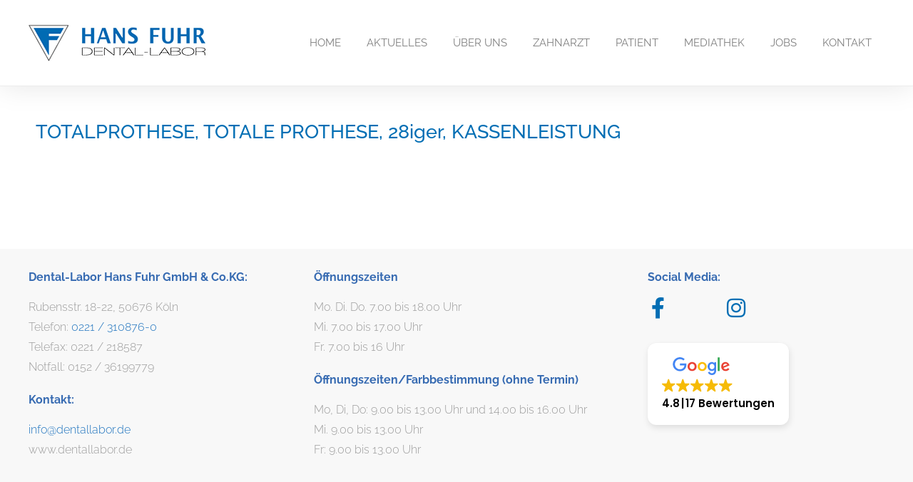

--- FILE ---
content_type: text/html
request_url: https://dentallabor.de/mediathek/bildarchiv/totalprothese/
body_size: 30828
content:
<!DOCTYPE html>
<html lang="de" prefix="og: https://ogp.me/ns#">
<head><meta charset="UTF-8"><script>if(navigator.userAgent.match(/MSIE|Internet Explorer/i)||navigator.userAgent.match(/Trident\/7\..*?rv:11/i)){var href=document.location.href;if(!href.match(/[?&]nowprocket/)){if(href.indexOf("?")==-1){if(href.indexOf("#")==-1){document.location.href=href+"?nowprocket=1"}else{document.location.href=href.replace("#","?nowprocket=1#")}}else{if(href.indexOf("#")==-1){document.location.href=href+"&nowprocket=1"}else{document.location.href=href.replace("#","&nowprocket=1#")}}}}</script><script>(()=>{class RocketLazyLoadScripts{constructor(){this.v="2.0.4",this.userEvents=["keydown","keyup","mousedown","mouseup","mousemove","mouseover","mouseout","touchmove","touchstart","touchend","touchcancel","wheel","click","dblclick","input"],this.attributeEvents=["onblur","onclick","oncontextmenu","ondblclick","onfocus","onmousedown","onmouseenter","onmouseleave","onmousemove","onmouseout","onmouseover","onmouseup","onmousewheel","onscroll","onsubmit"]}async t(){this.i(),this.o(),/iP(ad|hone)/.test(navigator.userAgent)&&this.h(),this.u(),this.l(this),this.m(),this.k(this),this.p(this),this._(),await Promise.all([this.R(),this.L()]),this.lastBreath=Date.now(),this.S(this),this.P(),this.D(),this.O(),this.M(),await this.C(this.delayedScripts.normal),await this.C(this.delayedScripts.defer),await this.C(this.delayedScripts.async),await this.T(),await this.F(),await this.j(),await this.A(),window.dispatchEvent(new Event("rocket-allScriptsLoaded")),this.everythingLoaded=!0,this.lastTouchEnd&&await new Promise(t=>setTimeout(t,500-Date.now()+this.lastTouchEnd)),this.I(),this.H(),this.U(),this.W()}i(){this.CSPIssue=sessionStorage.getItem("rocketCSPIssue"),document.addEventListener("securitypolicyviolation",t=>{this.CSPIssue||"script-src-elem"!==t.violatedDirective||"data"!==t.blockedURI||(this.CSPIssue=!0,sessionStorage.setItem("rocketCSPIssue",!0))},{isRocket:!0})}o(){window.addEventListener("pageshow",t=>{this.persisted=t.persisted,this.realWindowLoadedFired=!0},{isRocket:!0}),window.addEventListener("pagehide",()=>{this.onFirstUserAction=null},{isRocket:!0})}h(){let t;function e(e){t=e}window.addEventListener("touchstart",e,{isRocket:!0}),window.addEventListener("touchend",function i(o){o.changedTouches[0]&&t.changedTouches[0]&&Math.abs(o.changedTouches[0].pageX-t.changedTouches[0].pageX)<10&&Math.abs(o.changedTouches[0].pageY-t.changedTouches[0].pageY)<10&&o.timeStamp-t.timeStamp<200&&(window.removeEventListener("touchstart",e,{isRocket:!0}),window.removeEventListener("touchend",i,{isRocket:!0}),"INPUT"===o.target.tagName&&"text"===o.target.type||(o.target.dispatchEvent(new TouchEvent("touchend",{target:o.target,bubbles:!0})),o.target.dispatchEvent(new MouseEvent("mouseover",{target:o.target,bubbles:!0})),o.target.dispatchEvent(new PointerEvent("click",{target:o.target,bubbles:!0,cancelable:!0,detail:1,clientX:o.changedTouches[0].clientX,clientY:o.changedTouches[0].clientY})),event.preventDefault()))},{isRocket:!0})}q(t){this.userActionTriggered||("mousemove"!==t.type||this.firstMousemoveIgnored?"keyup"===t.type||"mouseover"===t.type||"mouseout"===t.type||(this.userActionTriggered=!0,this.onFirstUserAction&&this.onFirstUserAction()):this.firstMousemoveIgnored=!0),"click"===t.type&&t.preventDefault(),t.stopPropagation(),t.stopImmediatePropagation(),"touchstart"===this.lastEvent&&"touchend"===t.type&&(this.lastTouchEnd=Date.now()),"click"===t.type&&(this.lastTouchEnd=0),this.lastEvent=t.type,t.composedPath&&t.composedPath()[0].getRootNode()instanceof ShadowRoot&&(t.rocketTarget=t.composedPath()[0]),this.savedUserEvents.push(t)}u(){this.savedUserEvents=[],this.userEventHandler=this.q.bind(this),this.userEvents.forEach(t=>window.addEventListener(t,this.userEventHandler,{passive:!1,isRocket:!0})),document.addEventListener("visibilitychange",this.userEventHandler,{isRocket:!0})}U(){this.userEvents.forEach(t=>window.removeEventListener(t,this.userEventHandler,{passive:!1,isRocket:!0})),document.removeEventListener("visibilitychange",this.userEventHandler,{isRocket:!0}),this.savedUserEvents.forEach(t=>{(t.rocketTarget||t.target).dispatchEvent(new window[t.constructor.name](t.type,t))})}m(){const t="return false",e=Array.from(this.attributeEvents,t=>"data-rocket-"+t),i="["+this.attributeEvents.join("],[")+"]",o="[data-rocket-"+this.attributeEvents.join("],[data-rocket-")+"]",s=(e,i,o)=>{o&&o!==t&&(e.setAttribute("data-rocket-"+i,o),e["rocket"+i]=new Function("event",o),e.setAttribute(i,t))};new MutationObserver(t=>{for(const n of t)"attributes"===n.type&&(n.attributeName.startsWith("data-rocket-")||this.everythingLoaded?n.attributeName.startsWith("data-rocket-")&&this.everythingLoaded&&this.N(n.target,n.attributeName.substring(12)):s(n.target,n.attributeName,n.target.getAttribute(n.attributeName))),"childList"===n.type&&n.addedNodes.forEach(t=>{if(t.nodeType===Node.ELEMENT_NODE)if(this.everythingLoaded)for(const i of[t,...t.querySelectorAll(o)])for(const t of i.getAttributeNames())e.includes(t)&&this.N(i,t.substring(12));else for(const e of[t,...t.querySelectorAll(i)])for(const t of e.getAttributeNames())this.attributeEvents.includes(t)&&s(e,t,e.getAttribute(t))})}).observe(document,{subtree:!0,childList:!0,attributeFilter:[...this.attributeEvents,...e]})}I(){this.attributeEvents.forEach(t=>{document.querySelectorAll("[data-rocket-"+t+"]").forEach(e=>{this.N(e,t)})})}N(t,e){const i=t.getAttribute("data-rocket-"+e);i&&(t.setAttribute(e,i),t.removeAttribute("data-rocket-"+e))}k(t){Object.defineProperty(HTMLElement.prototype,"onclick",{get(){return this.rocketonclick||null},set(e){this.rocketonclick=e,this.setAttribute(t.everythingLoaded?"onclick":"data-rocket-onclick","this.rocketonclick(event)")}})}S(t){function e(e,i){let o=e[i];e[i]=null,Object.defineProperty(e,i,{get:()=>o,set(s){t.everythingLoaded?o=s:e["rocket"+i]=o=s}})}e(document,"onreadystatechange"),e(window,"onload"),e(window,"onpageshow");try{Object.defineProperty(document,"readyState",{get:()=>t.rocketReadyState,set(e){t.rocketReadyState=e},configurable:!0}),document.readyState="loading"}catch(t){console.log("WPRocket DJE readyState conflict, bypassing")}}l(t){this.originalAddEventListener=EventTarget.prototype.addEventListener,this.originalRemoveEventListener=EventTarget.prototype.removeEventListener,this.savedEventListeners=[],EventTarget.prototype.addEventListener=function(e,i,o){o&&o.isRocket||!t.B(e,this)&&!t.userEvents.includes(e)||t.B(e,this)&&!t.userActionTriggered||e.startsWith("rocket-")||t.everythingLoaded?t.originalAddEventListener.call(this,e,i,o):(t.savedEventListeners.push({target:this,remove:!1,type:e,func:i,options:o}),"mouseenter"!==e&&"mouseleave"!==e||t.originalAddEventListener.call(this,e,t.savedUserEvents.push,o))},EventTarget.prototype.removeEventListener=function(e,i,o){o&&o.isRocket||!t.B(e,this)&&!t.userEvents.includes(e)||t.B(e,this)&&!t.userActionTriggered||e.startsWith("rocket-")||t.everythingLoaded?t.originalRemoveEventListener.call(this,e,i,o):t.savedEventListeners.push({target:this,remove:!0,type:e,func:i,options:o})}}J(t,e){this.savedEventListeners=this.savedEventListeners.filter(i=>{let o=i.type,s=i.target||window;return e!==o||t!==s||(this.B(o,s)&&(i.type="rocket-"+o),this.$(i),!1)})}H(){EventTarget.prototype.addEventListener=this.originalAddEventListener,EventTarget.prototype.removeEventListener=this.originalRemoveEventListener,this.savedEventListeners.forEach(t=>this.$(t))}$(t){t.remove?this.originalRemoveEventListener.call(t.target,t.type,t.func,t.options):this.originalAddEventListener.call(t.target,t.type,t.func,t.options)}p(t){let e;function i(e){return t.everythingLoaded?e:e.split(" ").map(t=>"load"===t||t.startsWith("load.")?"rocket-jquery-load":t).join(" ")}function o(o){function s(e){const s=o.fn[e];o.fn[e]=o.fn.init.prototype[e]=function(){return this[0]===window&&t.userActionTriggered&&("string"==typeof arguments[0]||arguments[0]instanceof String?arguments[0]=i(arguments[0]):"object"==typeof arguments[0]&&Object.keys(arguments[0]).forEach(t=>{const e=arguments[0][t];delete arguments[0][t],arguments[0][i(t)]=e})),s.apply(this,arguments),this}}if(o&&o.fn&&!t.allJQueries.includes(o)){const e={DOMContentLoaded:[],"rocket-DOMContentLoaded":[]};for(const t in e)document.addEventListener(t,()=>{e[t].forEach(t=>t())},{isRocket:!0});o.fn.ready=o.fn.init.prototype.ready=function(i){function s(){parseInt(o.fn.jquery)>2?setTimeout(()=>i.bind(document)(o)):i.bind(document)(o)}return"function"==typeof i&&(t.realDomReadyFired?!t.userActionTriggered||t.fauxDomReadyFired?s():e["rocket-DOMContentLoaded"].push(s):e.DOMContentLoaded.push(s)),o([])},s("on"),s("one"),s("off"),t.allJQueries.push(o)}e=o}t.allJQueries=[],o(window.jQuery),Object.defineProperty(window,"jQuery",{get:()=>e,set(t){o(t)}})}P(){const t=new Map;document.write=document.writeln=function(e){const i=document.currentScript,o=document.createRange(),s=i.parentElement;let n=t.get(i);void 0===n&&(n=i.nextSibling,t.set(i,n));const c=document.createDocumentFragment();o.setStart(c,0),c.appendChild(o.createContextualFragment(e)),s.insertBefore(c,n)}}async R(){return new Promise(t=>{this.userActionTriggered?t():this.onFirstUserAction=t})}async L(){return new Promise(t=>{document.addEventListener("DOMContentLoaded",()=>{this.realDomReadyFired=!0,t()},{isRocket:!0})})}async j(){return this.realWindowLoadedFired?Promise.resolve():new Promise(t=>{window.addEventListener("load",t,{isRocket:!0})})}M(){this.pendingScripts=[];this.scriptsMutationObserver=new MutationObserver(t=>{for(const e of t)e.addedNodes.forEach(t=>{"SCRIPT"!==t.tagName||t.noModule||t.isWPRocket||this.pendingScripts.push({script:t,promise:new Promise(e=>{const i=()=>{const i=this.pendingScripts.findIndex(e=>e.script===t);i>=0&&this.pendingScripts.splice(i,1),e()};t.addEventListener("load",i,{isRocket:!0}),t.addEventListener("error",i,{isRocket:!0}),setTimeout(i,1e3)})})})}),this.scriptsMutationObserver.observe(document,{childList:!0,subtree:!0})}async F(){await this.X(),this.pendingScripts.length?(await this.pendingScripts[0].promise,await this.F()):this.scriptsMutationObserver.disconnect()}D(){this.delayedScripts={normal:[],async:[],defer:[]},document.querySelectorAll("script[type$=rocketlazyloadscript]").forEach(t=>{t.hasAttribute("data-rocket-src")?t.hasAttribute("async")&&!1!==t.async?this.delayedScripts.async.push(t):t.hasAttribute("defer")&&!1!==t.defer||"module"===t.getAttribute("data-rocket-type")?this.delayedScripts.defer.push(t):this.delayedScripts.normal.push(t):this.delayedScripts.normal.push(t)})}async _(){await this.L();let t=[];document.querySelectorAll("script[type$=rocketlazyloadscript][data-rocket-src]").forEach(e=>{let i=e.getAttribute("data-rocket-src");if(i&&!i.startsWith("data:")){i.startsWith("//")&&(i=location.protocol+i);try{const o=new URL(i).origin;o!==location.origin&&t.push({src:o,crossOrigin:e.crossOrigin||"module"===e.getAttribute("data-rocket-type")})}catch(t){}}}),t=[...new Map(t.map(t=>[JSON.stringify(t),t])).values()],this.Y(t,"preconnect")}async G(t){if(await this.K(),!0!==t.noModule||!("noModule"in HTMLScriptElement.prototype))return new Promise(e=>{let i;function o(){(i||t).setAttribute("data-rocket-status","executed"),e()}try{if(navigator.userAgent.includes("Firefox/")||""===navigator.vendor||this.CSPIssue)i=document.createElement("script"),[...t.attributes].forEach(t=>{let e=t.nodeName;"type"!==e&&("data-rocket-type"===e&&(e="type"),"data-rocket-src"===e&&(e="src"),i.setAttribute(e,t.nodeValue))}),t.text&&(i.text=t.text),t.nonce&&(i.nonce=t.nonce),i.hasAttribute("src")?(i.addEventListener("load",o,{isRocket:!0}),i.addEventListener("error",()=>{i.setAttribute("data-rocket-status","failed-network"),e()},{isRocket:!0}),setTimeout(()=>{i.isConnected||e()},1)):(i.text=t.text,o()),i.isWPRocket=!0,t.parentNode.replaceChild(i,t);else{const i=t.getAttribute("data-rocket-type"),s=t.getAttribute("data-rocket-src");i?(t.type=i,t.removeAttribute("data-rocket-type")):t.removeAttribute("type"),t.addEventListener("load",o,{isRocket:!0}),t.addEventListener("error",i=>{this.CSPIssue&&i.target.src.startsWith("data:")?(console.log("WPRocket: CSP fallback activated"),t.removeAttribute("src"),this.G(t).then(e)):(t.setAttribute("data-rocket-status","failed-network"),e())},{isRocket:!0}),s?(t.fetchPriority="high",t.removeAttribute("data-rocket-src"),t.src=s):t.src="data:text/javascript;base64,"+window.btoa(unescape(encodeURIComponent(t.text)))}}catch(i){t.setAttribute("data-rocket-status","failed-transform"),e()}});t.setAttribute("data-rocket-status","skipped")}async C(t){const e=t.shift();return e?(e.isConnected&&await this.G(e),this.C(t)):Promise.resolve()}O(){this.Y([...this.delayedScripts.normal,...this.delayedScripts.defer,...this.delayedScripts.async],"preload")}Y(t,e){this.trash=this.trash||[];let i=!0;var o=document.createDocumentFragment();t.forEach(t=>{const s=t.getAttribute&&t.getAttribute("data-rocket-src")||t.src;if(s&&!s.startsWith("data:")){const n=document.createElement("link");n.href=s,n.rel=e,"preconnect"!==e&&(n.as="script",n.fetchPriority=i?"high":"low"),t.getAttribute&&"module"===t.getAttribute("data-rocket-type")&&(n.crossOrigin=!0),t.crossOrigin&&(n.crossOrigin=t.crossOrigin),t.integrity&&(n.integrity=t.integrity),t.nonce&&(n.nonce=t.nonce),o.appendChild(n),this.trash.push(n),i=!1}}),document.head.appendChild(o)}W(){this.trash.forEach(t=>t.remove())}async T(){try{document.readyState="interactive"}catch(t){}this.fauxDomReadyFired=!0;try{await this.K(),this.J(document,"readystatechange"),document.dispatchEvent(new Event("rocket-readystatechange")),await this.K(),document.rocketonreadystatechange&&document.rocketonreadystatechange(),await this.K(),this.J(document,"DOMContentLoaded"),document.dispatchEvent(new Event("rocket-DOMContentLoaded")),await this.K(),this.J(window,"DOMContentLoaded"),window.dispatchEvent(new Event("rocket-DOMContentLoaded"))}catch(t){console.error(t)}}async A(){try{document.readyState="complete"}catch(t){}try{await this.K(),this.J(document,"readystatechange"),document.dispatchEvent(new Event("rocket-readystatechange")),await this.K(),document.rocketonreadystatechange&&document.rocketonreadystatechange(),await this.K(),this.J(window,"load"),window.dispatchEvent(new Event("rocket-load")),await this.K(),window.rocketonload&&window.rocketonload(),await this.K(),this.allJQueries.forEach(t=>t(window).trigger("rocket-jquery-load")),await this.K(),this.J(window,"pageshow");const t=new Event("rocket-pageshow");t.persisted=this.persisted,window.dispatchEvent(t),await this.K(),window.rocketonpageshow&&window.rocketonpageshow({persisted:this.persisted})}catch(t){console.error(t)}}async K(){Date.now()-this.lastBreath>45&&(await this.X(),this.lastBreath=Date.now())}async X(){return document.hidden?new Promise(t=>setTimeout(t)):new Promise(t=>requestAnimationFrame(t))}B(t,e){return e===document&&"readystatechange"===t||(e===document&&"DOMContentLoaded"===t||(e===window&&"DOMContentLoaded"===t||(e===window&&"load"===t||e===window&&"pageshow"===t)))}static run(){(new RocketLazyLoadScripts).t()}}RocketLazyLoadScripts.run()})();</script>
	
		<style>img:is([sizes="auto" i], [sizes^="auto," i]) { contain-intrinsic-size: 3000px 1500px }</style>
	<meta name="viewport" content="width=device-width, initial-scale=1">
<!-- Suchmaschinen-Optimierung durch Rank Math PRO - https://rankmath.com/ -->
<title>Totalprothese, 28iger, Konfektionszähne, Kassenleistung</title>
<link data-rocket-prefetch href="https://cdn.elementor.com" rel="dns-prefetch">
<link data-rocket-prefetch href="https://cdn.trustindex.io" rel="dns-prefetch"><link rel="preload" data-rocket-preload as="image" href="https://dentallabor.de/wp-content/uploads/2020/12/dentallabor-koeln-250x54-1.png" fetchpriority="high">
<meta name="description" content="Totalprothese, 28iger, Konfektionszähne, Prothesenkunststoff Kassenleistung ohne Mehraufwand, Totale Prothese, Dental-Labor Hans Fuhr Köln"/>
<meta name="robots" content="index, follow, max-snippet:-1, max-video-preview:-1, max-image-preview:large"/>
<link rel="canonical" href="https://dentallabor.de/mediathek/bildarchiv/totalprothese/" />
<meta property="og:locale" content="de_DE" />
<meta property="og:type" content="article" />
<meta property="og:title" content="Totalprothese, 28iger, Konfektionszähne, Kassenleistung" />
<meta property="og:description" content="Totalprothese, 28iger, Konfektionszähne, Prothesenkunststoff Kassenleistung ohne Mehraufwand, Totale Prothese, Dental-Labor Hans Fuhr Köln" />
<meta property="og:url" content="https://dentallabor.de/mediathek/bildarchiv/totalprothese/" />
<meta property="og:site_name" content="Dental-Labor Hans Fuhr Köln" />
<meta property="og:updated_time" content="2023-09-28T10:13:40+02:00" />
<meta property="article:published_time" content="2022-10-19T10:51:05+02:00" />
<meta property="article:modified_time" content="2023-09-28T10:13:40+02:00" />
<meta name="twitter:card" content="summary_large_image" />
<meta name="twitter:title" content="Totalprothese, 28iger, Konfektionszähne, Kassenleistung" />
<meta name="twitter:description" content="Totalprothese, 28iger, Konfektionszähne, Prothesenkunststoff Kassenleistung ohne Mehraufwand, Totale Prothese, Dental-Labor Hans Fuhr Köln" />
<meta name="twitter:label1" content="Lesedauer" />
<meta name="twitter:data1" content="Weniger als eine Minute" />
<script type="application/ld+json" class="rank-math-schema">{"@context":"https://schema.org","@graph":[{"@type":["MedicalOrganization","Organization"],"@id":"https://dentallabor.de/#organization","name":"Dental-Labor Hans Fuhr K\u00f6ln","url":"https://dentallabor.de","logo":{"@type":"ImageObject","@id":"https://dentallabor.de/#logo","url":"https://dentallabor.de/wp-content/uploads/2020/12/dentallabor-koeln-250x54-1.png","contentUrl":"https://dentallabor.de/wp-content/uploads/2020/12/dentallabor-koeln-250x54-1.png","caption":"Dental-Labor Hans Fuhr K\u00f6ln","inLanguage":"de","width":"250","height":"54"}},{"@type":"WebSite","@id":"https://dentallabor.de/#website","url":"https://dentallabor.de","name":"Dental-Labor Hans Fuhr K\u00f6ln","publisher":{"@id":"https://dentallabor.de/#organization"},"inLanguage":"de"},{"@type":"WebPage","@id":"https://dentallabor.de/mediathek/bildarchiv/totalprothese/#webpage","url":"https://dentallabor.de/mediathek/bildarchiv/totalprothese/","name":"Totalprothese, 28iger, Konfektionsz\u00e4hne, Kassenleistung","datePublished":"2022-10-19T10:51:05+02:00","dateModified":"2023-09-28T10:13:40+02:00","isPartOf":{"@id":"https://dentallabor.de/#website"},"inLanguage":"de"},{"@type":"Person","@id":"https://dentallabor.de/author/karsten/","name":"Karsten Fuhr","url":"https://dentallabor.de/author/karsten/","image":{"@type":"ImageObject","@id":"https://secure.gravatar.com/avatar/8d0d97b26bfe93da6fac51510da364d059590ada5f97331c6d5d82ed0727d156?s=96&amp;d=mm&amp;r=g","url":"https://secure.gravatar.com/avatar/8d0d97b26bfe93da6fac51510da364d059590ada5f97331c6d5d82ed0727d156?s=96&amp;d=mm&amp;r=g","caption":"Karsten Fuhr","inLanguage":"de"},"worksFor":{"@id":"https://dentallabor.de/#organization"}},{"@type":"Article","headline":"Totalprothese, 28iger, Konfektionsz\u00e4hne, Kassenleistung","keywords":"Totalprothese","datePublished":"2022-10-19T10:51:05+02:00","dateModified":"2023-09-28T10:13:40+02:00","author":{"@id":"https://dentallabor.de/author/karsten/","name":"Karsten Fuhr"},"publisher":{"@id":"https://dentallabor.de/#organization"},"description":"Totalprothese, 28iger, Konfektionsz\u00e4hne, Prothesenkunststoff Kassenleistung ohne Mehraufwand, Totale Prothese, Dental-Labor Hans Fuhr K\u00f6ln","name":"Totalprothese, 28iger, Konfektionsz\u00e4hne, Kassenleistung","@id":"https://dentallabor.de/mediathek/bildarchiv/totalprothese/#richSnippet","isPartOf":{"@id":"https://dentallabor.de/mediathek/bildarchiv/totalprothese/#webpage"},"inLanguage":"de","mainEntityOfPage":{"@id":"https://dentallabor.de/mediathek/bildarchiv/totalprothese/#webpage"}}]}</script>
<!-- /Rank Math WordPress SEO Plugin -->

<link rel='dns-prefetch' href='//cdn.elementor.com' />


<link rel="alternate" type="application/rss+xml" title="Dental-Labor Hans Fuhr Köln &raquo; Feed" href="https://dentallabor.de/feed/" />
<link rel="alternate" type="application/rss+xml" title="Dental-Labor Hans Fuhr Köln &raquo; Kommentar-Feed" href="https://dentallabor.de/comments/feed/" />
<link data-minify="1" rel='stylesheet' id='generate-fonts-css' href='https://dentallabor.de/wp-content/cache/min/1/wp-content/uploads/omgf/generate-fonts/generate-fonts.css?ver=1767367767' media='all' />
<style id='wp-emoji-styles-inline-css'>

	img.wp-smiley, img.emoji {
		display: inline !important;
		border: none !important;
		box-shadow: none !important;
		height: 1em !important;
		width: 1em !important;
		margin: 0 0.07em !important;
		vertical-align: -0.1em !important;
		background: none !important;
		padding: 0 !important;
	}
</style>
<style id='classic-theme-styles-inline-css'>
/*! This file is auto-generated */
.wp-block-button__link{color:#fff;background-color:#32373c;border-radius:9999px;box-shadow:none;text-decoration:none;padding:calc(.667em + 2px) calc(1.333em + 2px);font-size:1.125em}.wp-block-file__button{background:#32373c;color:#fff;text-decoration:none}
</style>
<style id='global-styles-inline-css'>
:root{--wp--preset--aspect-ratio--square: 1;--wp--preset--aspect-ratio--4-3: 4/3;--wp--preset--aspect-ratio--3-4: 3/4;--wp--preset--aspect-ratio--3-2: 3/2;--wp--preset--aspect-ratio--2-3: 2/3;--wp--preset--aspect-ratio--16-9: 16/9;--wp--preset--aspect-ratio--9-16: 9/16;--wp--preset--color--black: #000000;--wp--preset--color--cyan-bluish-gray: #abb8c3;--wp--preset--color--white: #ffffff;--wp--preset--color--pale-pink: #f78da7;--wp--preset--color--vivid-red: #cf2e2e;--wp--preset--color--luminous-vivid-orange: #ff6900;--wp--preset--color--luminous-vivid-amber: #fcb900;--wp--preset--color--light-green-cyan: #7bdcb5;--wp--preset--color--vivid-green-cyan: #00d084;--wp--preset--color--pale-cyan-blue: #8ed1fc;--wp--preset--color--vivid-cyan-blue: #0693e3;--wp--preset--color--vivid-purple: #9b51e0;--wp--preset--color--contrast: var(--contrast);--wp--preset--color--contrast-2: var(--contrast-2);--wp--preset--color--contrast-3: var(--contrast-3);--wp--preset--color--base: var(--base);--wp--preset--color--base-2: var(--base-2);--wp--preset--color--base-3: var(--base-3);--wp--preset--color--accent: var(--accent);--wp--preset--gradient--vivid-cyan-blue-to-vivid-purple: linear-gradient(135deg,rgba(6,147,227,1) 0%,rgb(155,81,224) 100%);--wp--preset--gradient--light-green-cyan-to-vivid-green-cyan: linear-gradient(135deg,rgb(122,220,180) 0%,rgb(0,208,130) 100%);--wp--preset--gradient--luminous-vivid-amber-to-luminous-vivid-orange: linear-gradient(135deg,rgba(252,185,0,1) 0%,rgba(255,105,0,1) 100%);--wp--preset--gradient--luminous-vivid-orange-to-vivid-red: linear-gradient(135deg,rgba(255,105,0,1) 0%,rgb(207,46,46) 100%);--wp--preset--gradient--very-light-gray-to-cyan-bluish-gray: linear-gradient(135deg,rgb(238,238,238) 0%,rgb(169,184,195) 100%);--wp--preset--gradient--cool-to-warm-spectrum: linear-gradient(135deg,rgb(74,234,220) 0%,rgb(151,120,209) 20%,rgb(207,42,186) 40%,rgb(238,44,130) 60%,rgb(251,105,98) 80%,rgb(254,248,76) 100%);--wp--preset--gradient--blush-light-purple: linear-gradient(135deg,rgb(255,206,236) 0%,rgb(152,150,240) 100%);--wp--preset--gradient--blush-bordeaux: linear-gradient(135deg,rgb(254,205,165) 0%,rgb(254,45,45) 50%,rgb(107,0,62) 100%);--wp--preset--gradient--luminous-dusk: linear-gradient(135deg,rgb(255,203,112) 0%,rgb(199,81,192) 50%,rgb(65,88,208) 100%);--wp--preset--gradient--pale-ocean: linear-gradient(135deg,rgb(255,245,203) 0%,rgb(182,227,212) 50%,rgb(51,167,181) 100%);--wp--preset--gradient--electric-grass: linear-gradient(135deg,rgb(202,248,128) 0%,rgb(113,206,126) 100%);--wp--preset--gradient--midnight: linear-gradient(135deg,rgb(2,3,129) 0%,rgb(40,116,252) 100%);--wp--preset--font-size--small: 13px;--wp--preset--font-size--medium: 20px;--wp--preset--font-size--large: 36px;--wp--preset--font-size--x-large: 42px;--wp--preset--spacing--20: 0.44rem;--wp--preset--spacing--30: 0.67rem;--wp--preset--spacing--40: 1rem;--wp--preset--spacing--50: 1.5rem;--wp--preset--spacing--60: 2.25rem;--wp--preset--spacing--70: 3.38rem;--wp--preset--spacing--80: 5.06rem;--wp--preset--shadow--natural: 6px 6px 9px rgba(0, 0, 0, 0.2);--wp--preset--shadow--deep: 12px 12px 50px rgba(0, 0, 0, 0.4);--wp--preset--shadow--sharp: 6px 6px 0px rgba(0, 0, 0, 0.2);--wp--preset--shadow--outlined: 6px 6px 0px -3px rgba(255, 255, 255, 1), 6px 6px rgba(0, 0, 0, 1);--wp--preset--shadow--crisp: 6px 6px 0px rgba(0, 0, 0, 1);}:where(.is-layout-flex){gap: 0.5em;}:where(.is-layout-grid){gap: 0.5em;}body .is-layout-flex{display: flex;}.is-layout-flex{flex-wrap: wrap;align-items: center;}.is-layout-flex > :is(*, div){margin: 0;}body .is-layout-grid{display: grid;}.is-layout-grid > :is(*, div){margin: 0;}:where(.wp-block-columns.is-layout-flex){gap: 2em;}:where(.wp-block-columns.is-layout-grid){gap: 2em;}:where(.wp-block-post-template.is-layout-flex){gap: 1.25em;}:where(.wp-block-post-template.is-layout-grid){gap: 1.25em;}.has-black-color{color: var(--wp--preset--color--black) !important;}.has-cyan-bluish-gray-color{color: var(--wp--preset--color--cyan-bluish-gray) !important;}.has-white-color{color: var(--wp--preset--color--white) !important;}.has-pale-pink-color{color: var(--wp--preset--color--pale-pink) !important;}.has-vivid-red-color{color: var(--wp--preset--color--vivid-red) !important;}.has-luminous-vivid-orange-color{color: var(--wp--preset--color--luminous-vivid-orange) !important;}.has-luminous-vivid-amber-color{color: var(--wp--preset--color--luminous-vivid-amber) !important;}.has-light-green-cyan-color{color: var(--wp--preset--color--light-green-cyan) !important;}.has-vivid-green-cyan-color{color: var(--wp--preset--color--vivid-green-cyan) !important;}.has-pale-cyan-blue-color{color: var(--wp--preset--color--pale-cyan-blue) !important;}.has-vivid-cyan-blue-color{color: var(--wp--preset--color--vivid-cyan-blue) !important;}.has-vivid-purple-color{color: var(--wp--preset--color--vivid-purple) !important;}.has-black-background-color{background-color: var(--wp--preset--color--black) !important;}.has-cyan-bluish-gray-background-color{background-color: var(--wp--preset--color--cyan-bluish-gray) !important;}.has-white-background-color{background-color: var(--wp--preset--color--white) !important;}.has-pale-pink-background-color{background-color: var(--wp--preset--color--pale-pink) !important;}.has-vivid-red-background-color{background-color: var(--wp--preset--color--vivid-red) !important;}.has-luminous-vivid-orange-background-color{background-color: var(--wp--preset--color--luminous-vivid-orange) !important;}.has-luminous-vivid-amber-background-color{background-color: var(--wp--preset--color--luminous-vivid-amber) !important;}.has-light-green-cyan-background-color{background-color: var(--wp--preset--color--light-green-cyan) !important;}.has-vivid-green-cyan-background-color{background-color: var(--wp--preset--color--vivid-green-cyan) !important;}.has-pale-cyan-blue-background-color{background-color: var(--wp--preset--color--pale-cyan-blue) !important;}.has-vivid-cyan-blue-background-color{background-color: var(--wp--preset--color--vivid-cyan-blue) !important;}.has-vivid-purple-background-color{background-color: var(--wp--preset--color--vivid-purple) !important;}.has-black-border-color{border-color: var(--wp--preset--color--black) !important;}.has-cyan-bluish-gray-border-color{border-color: var(--wp--preset--color--cyan-bluish-gray) !important;}.has-white-border-color{border-color: var(--wp--preset--color--white) !important;}.has-pale-pink-border-color{border-color: var(--wp--preset--color--pale-pink) !important;}.has-vivid-red-border-color{border-color: var(--wp--preset--color--vivid-red) !important;}.has-luminous-vivid-orange-border-color{border-color: var(--wp--preset--color--luminous-vivid-orange) !important;}.has-luminous-vivid-amber-border-color{border-color: var(--wp--preset--color--luminous-vivid-amber) !important;}.has-light-green-cyan-border-color{border-color: var(--wp--preset--color--light-green-cyan) !important;}.has-vivid-green-cyan-border-color{border-color: var(--wp--preset--color--vivid-green-cyan) !important;}.has-pale-cyan-blue-border-color{border-color: var(--wp--preset--color--pale-cyan-blue) !important;}.has-vivid-cyan-blue-border-color{border-color: var(--wp--preset--color--vivid-cyan-blue) !important;}.has-vivid-purple-border-color{border-color: var(--wp--preset--color--vivid-purple) !important;}.has-vivid-cyan-blue-to-vivid-purple-gradient-background{background: var(--wp--preset--gradient--vivid-cyan-blue-to-vivid-purple) !important;}.has-light-green-cyan-to-vivid-green-cyan-gradient-background{background: var(--wp--preset--gradient--light-green-cyan-to-vivid-green-cyan) !important;}.has-luminous-vivid-amber-to-luminous-vivid-orange-gradient-background{background: var(--wp--preset--gradient--luminous-vivid-amber-to-luminous-vivid-orange) !important;}.has-luminous-vivid-orange-to-vivid-red-gradient-background{background: var(--wp--preset--gradient--luminous-vivid-orange-to-vivid-red) !important;}.has-very-light-gray-to-cyan-bluish-gray-gradient-background{background: var(--wp--preset--gradient--very-light-gray-to-cyan-bluish-gray) !important;}.has-cool-to-warm-spectrum-gradient-background{background: var(--wp--preset--gradient--cool-to-warm-spectrum) !important;}.has-blush-light-purple-gradient-background{background: var(--wp--preset--gradient--blush-light-purple) !important;}.has-blush-bordeaux-gradient-background{background: var(--wp--preset--gradient--blush-bordeaux) !important;}.has-luminous-dusk-gradient-background{background: var(--wp--preset--gradient--luminous-dusk) !important;}.has-pale-ocean-gradient-background{background: var(--wp--preset--gradient--pale-ocean) !important;}.has-electric-grass-gradient-background{background: var(--wp--preset--gradient--electric-grass) !important;}.has-midnight-gradient-background{background: var(--wp--preset--gradient--midnight) !important;}.has-small-font-size{font-size: var(--wp--preset--font-size--small) !important;}.has-medium-font-size{font-size: var(--wp--preset--font-size--medium) !important;}.has-large-font-size{font-size: var(--wp--preset--font-size--large) !important;}.has-x-large-font-size{font-size: var(--wp--preset--font-size--x-large) !important;}
:where(.wp-block-post-template.is-layout-flex){gap: 1.25em;}:where(.wp-block-post-template.is-layout-grid){gap: 1.25em;}
:where(.wp-block-columns.is-layout-flex){gap: 2em;}:where(.wp-block-columns.is-layout-grid){gap: 2em;}
:root :where(.wp-block-pullquote){font-size: 1.5em;line-height: 1.6;}
</style>
<link data-minify="1" rel='stylesheet' id='ea11y-widget-fonts-css' href='https://dentallabor.de/wp-content/cache/min/1/wp-content/plugins/pojo-accessibility/assets/build/fonts.css?ver=1767367767' media='all' />
<link data-minify="1" rel='stylesheet' id='ea11y-skip-link-css' href='https://dentallabor.de/wp-content/cache/min/1/wp-content/plugins/pojo-accessibility/assets/build/skip-link.css?ver=1767367767' media='all' />
<link rel='stylesheet' id='generate-style-css' href='https://dentallabor.de/wp-content/themes/generatepress/assets/css/all.min.css?ver=3.6.1' media='all' />
<style id='generate-style-inline-css'>
body{background-color:#ffffff;color:#9c9c9c;}a{color:#1e73be;}a:hover, a:focus, a:active{color:#000000;}body .grid-container{max-width:1200px;}.wp-block-group__inner-container{max-width:1200px;margin-left:auto;margin-right:auto;}@media (max-width: 770px) and (min-width: 686px){.inside-header{display:flex;flex-direction:column;align-items:center;}.site-logo, .site-branding{margin-bottom:1.5em;}#site-navigation{margin:0 auto;}.header-widget{margin-top:1.5em;}}.site-header .header-image{width:180px;}:root{--contrast:#222222;--contrast-2:#575760;--contrast-3:#b2b2be;--base:#f0f0f0;--base-2:#f7f8f9;--base-3:#ffffff;--accent:#1e73be;}:root .has-contrast-color{color:var(--contrast);}:root .has-contrast-background-color{background-color:var(--contrast);}:root .has-contrast-2-color{color:var(--contrast-2);}:root .has-contrast-2-background-color{background-color:var(--contrast-2);}:root .has-contrast-3-color{color:var(--contrast-3);}:root .has-contrast-3-background-color{background-color:var(--contrast-3);}:root .has-base-color{color:var(--base);}:root .has-base-background-color{background-color:var(--base);}:root .has-base-2-color{color:var(--base-2);}:root .has-base-2-background-color{background-color:var(--base-2);}:root .has-base-3-color{color:var(--base-3);}:root .has-base-3-background-color{background-color:var(--base-3);}:root .has-accent-color{color:var(--accent);}:root .has-accent-background-color{background-color:var(--accent);}body, button, input, select, textarea{font-family:"Raleway", sans-serif;font-weight:300;font-size:16px;}body{line-height:1.8;}.entry-content > [class*="wp-block-"]:not(:last-child):not(.wp-block-heading){margin-bottom:1.5em;}.main-title{font-family:"Raleway", sans-serif;font-weight:normal;}.main-navigation a, .menu-toggle{font-family:"Raleway", sans-serif;font-weight:600;font-size:13px;}.main-navigation .main-nav ul ul li a{font-size:12px;}.sidebar .widget, .footer-widgets .widget{font-size:17px;}button:not(.menu-toggle),html input[type="button"],input[type="reset"],input[type="submit"],.button,.wp-block-button .wp-block-button__link{font-family:"Raleway", sans-serif;font-weight:300;font-size:16px;}h1{font-family:"Raleway", sans-serif;font-weight:500;font-size:24px;line-height:1.8em;margin-bottom:22px;}h2{font-family:"Raleway", sans-serif;font-weight:500;font-size:24px;line-height:1.8em;}h3{font-family:"Raleway", sans-serif;font-weight:500;font-size:20px;line-height:1.8em;}h4{font-family:"Raleway", sans-serif;font-size:20px;line-height:1.8em;}h5{font-size:inherit;}.site-info{font-family:"Raleway", sans-serif;}@media (max-width:768px){h1{font-size:30px;}h2{font-size:25px;}}.top-bar{background-color:#636363;color:#ffffff;}.top-bar a{color:#ffffff;}.top-bar a:hover{color:#303030;}.site-header{background-color:#ffffff;color:#3a3a3a;}.site-header a{color:#3a3a3a;}.main-title a,.main-title a:hover{color:#919191;}.site-description{color:#757575;}.mobile-menu-control-wrapper .menu-toggle,.mobile-menu-control-wrapper .menu-toggle:hover,.mobile-menu-control-wrapper .menu-toggle:focus,.has-inline-mobile-toggle #site-navigation.toggled{background-color:rgba(0, 0, 0, 0.02);}.main-navigation,.main-navigation ul ul{background-color:#ffffff;}.main-navigation .main-nav ul li a, .main-navigation .menu-toggle, .main-navigation .menu-bar-items{color:#919191;}.main-navigation .main-nav ul li:not([class*="current-menu-"]):hover > a, .main-navigation .main-nav ul li:not([class*="current-menu-"]):focus > a, .main-navigation .main-nav ul li.sfHover:not([class*="current-menu-"]) > a, .main-navigation .menu-bar-item:hover > a, .main-navigation .menu-bar-item.sfHover > a{color:#2a65b0;background-color:#ffffff;}button.menu-toggle:hover,button.menu-toggle:focus,.main-navigation .mobile-bar-items a,.main-navigation .mobile-bar-items a:hover,.main-navigation .mobile-bar-items a:focus{color:#919191;}.main-navigation .main-nav ul li[class*="current-menu-"] > a{color:#919191;background-color:#ffffff;}.navigation-search input[type="search"],.navigation-search input[type="search"]:active, .navigation-search input[type="search"]:focus, .main-navigation .main-nav ul li.search-item.active > a, .main-navigation .menu-bar-items .search-item.active > a{color:#2a65b0;background-color:#ffffff;}.main-navigation ul ul{background-color:#ffffff;}.main-navigation .main-nav ul ul li a{color:#919191;}.main-navigation .main-nav ul ul li:not([class*="current-menu-"]):hover > a,.main-navigation .main-nav ul ul li:not([class*="current-menu-"]):focus > a, .main-navigation .main-nav ul ul li.sfHover:not([class*="current-menu-"]) > a{color:#2b6bb3;background-color:#ffffff;}.main-navigation .main-nav ul ul li[class*="current-menu-"] > a{color:#919191;background-color:#ffffff;}.separate-containers .inside-article, .separate-containers .comments-area, .separate-containers .page-header, .one-container .container, .separate-containers .paging-navigation, .inside-page-header{background-color:#ffffff;}.entry-meta{color:#595959;}.entry-meta a{color:#595959;}.entry-meta a:hover{color:#1e73be;}h3{color:#3071a7;}.sidebar .widget{background-color:#ffffff;}.sidebar .widget .widget-title{color:#000000;}.footer-widgets{background-color:#ffffff;}.footer-widgets .widget-title{color:#000000;}.site-info{color:#ffffff;background-color:#2b6ab2;}.site-info a{color:#ffffff;}.site-info a:hover{color:#606060;}.footer-bar .widget_nav_menu .current-menu-item a{color:#606060;}input[type="text"],input[type="email"],input[type="url"],input[type="password"],input[type="search"],input[type="tel"],input[type="number"],textarea,select{color:#666666;background-color:#fafafa;border-color:#cccccc;}input[type="text"]:focus,input[type="email"]:focus,input[type="url"]:focus,input[type="password"]:focus,input[type="search"]:focus,input[type="tel"]:focus,input[type="number"]:focus,textarea:focus,select:focus{color:#666666;background-color:#ffffff;border-color:#bfbfbf;}button,html input[type="button"],input[type="reset"],input[type="submit"],a.button,a.wp-block-button__link:not(.has-background){color:#ffffff;background-color:#666666;}button:hover,html input[type="button"]:hover,input[type="reset"]:hover,input[type="submit"]:hover,a.button:hover,button:focus,html input[type="button"]:focus,input[type="reset"]:focus,input[type="submit"]:focus,a.button:focus,a.wp-block-button__link:not(.has-background):active,a.wp-block-button__link:not(.has-background):focus,a.wp-block-button__link:not(.has-background):hover{color:#ffffff;background-color:#3f3f3f;}a.generate-back-to-top{background-color:rgba( 0,0,0,0.4 );color:#ffffff;}a.generate-back-to-top:hover,a.generate-back-to-top:focus{background-color:rgba( 0,0,0,0.6 );color:#ffffff;}:root{--gp-search-modal-bg-color:var(--base-3);--gp-search-modal-text-color:var(--contrast);--gp-search-modal-overlay-bg-color:rgba(0,0,0,0.2);}@media (max-width: 685px){.main-navigation .menu-bar-item:hover > a, .main-navigation .menu-bar-item.sfHover > a{background:none;color:#919191;}}.inside-top-bar{padding:10px;}.inside-header{padding:12px 70px 12px 80px;}.separate-containers .inside-article, .separate-containers .comments-area, .separate-containers .page-header, .separate-containers .paging-navigation, .one-container .site-content, .inside-page-header{padding:40px 40px 0px 40px;}.site-main .wp-block-group__inner-container{padding:40px 40px 0px 40px;}.entry-content .alignwide, body:not(.no-sidebar) .entry-content .alignfull{margin-left:-40px;width:calc(100% + 80px);max-width:calc(100% + 80px);}.container.grid-container{max-width:1280px;}.separate-containers .widget, .separate-containers .site-main > *, .separate-containers .page-header, .widget-area .main-navigation{margin-bottom:0px;}.separate-containers .site-main{margin:0px;}.both-right.separate-containers .inside-left-sidebar{margin-right:0px;}.both-right.separate-containers .inside-right-sidebar{margin-left:0px;}.both-left.separate-containers .inside-left-sidebar{margin-right:0px;}.both-left.separate-containers .inside-right-sidebar{margin-left:0px;}.separate-containers .page-header-image, .separate-containers .page-header-contained, .separate-containers .page-header-image-single, .separate-containers .page-header-content-single{margin-top:0px;}.separate-containers .inside-right-sidebar, .separate-containers .inside-left-sidebar{margin-top:0px;margin-bottom:0px;}.main-navigation .main-nav ul li a,.menu-toggle,.main-navigation .mobile-bar-items a{padding-left:5px;padding-right:5px;line-height:58px;}.main-navigation .main-nav ul ul li a{padding:12px 5px 12px 5px;}.navigation-search input[type="search"]{height:58px;}.rtl .menu-item-has-children .dropdown-menu-toggle{padding-left:5px;}.menu-item-has-children .dropdown-menu-toggle{padding-right:5px;}.menu-item-has-children ul .dropdown-menu-toggle{padding-top:12px;padding-bottom:12px;margin-top:-12px;}.rtl .main-navigation .main-nav ul li.menu-item-has-children > a{padding-right:5px;}.site-info{padding:20px;}@media (max-width:768px){.separate-containers .inside-article, .separate-containers .comments-area, .separate-containers .page-header, .separate-containers .paging-navigation, .one-container .site-content, .inside-page-header{padding:30px;}.site-main .wp-block-group__inner-container{padding:30px;}.site-info{padding-right:10px;padding-left:10px;}.entry-content .alignwide, body:not(.no-sidebar) .entry-content .alignfull{margin-left:-30px;width:calc(100% + 60px);max-width:calc(100% + 60px);}}.one-container .sidebar .widget{padding:0px;}/* End cached CSS */@media (max-width: 685px){.main-navigation .menu-toggle,.main-navigation .mobile-bar-items,.sidebar-nav-mobile:not(#sticky-placeholder){display:block;}.main-navigation ul,.gen-sidebar-nav{display:none;}[class*="nav-float-"] .site-header .inside-header > *{float:none;clear:both;}}
.dynamic-author-image-rounded{border-radius:100%;}.dynamic-featured-image, .dynamic-author-image{vertical-align:middle;}.one-container.blog .dynamic-content-template:not(:last-child), .one-container.archive .dynamic-content-template:not(:last-child){padding-bottom:0px;}.dynamic-entry-excerpt > p:last-child{margin-bottom:0px;}
.main-navigation .main-nav ul li a,.menu-toggle,.main-navigation .mobile-bar-items a{transition: line-height 300ms ease}.main-navigation.toggled .main-nav > ul{background-color: #ffffff}
h2.entry-title{font-size:24px;}.navigation-branding .main-title{font-weight:normal;text-transform:none;font-size:25px;font-family:"Raleway", sans-serif;}
@media (max-width: 1024px),(min-width:1025px){.main-navigation.sticky-navigation-transition .main-nav > ul > li > a,.sticky-navigation-transition .menu-toggle,.main-navigation.sticky-navigation-transition .mobile-bar-items a, .sticky-navigation-transition .navigation-branding .main-title{line-height:20px;}.main-navigation.sticky-navigation-transition .site-logo img, .main-navigation.sticky-navigation-transition .navigation-search input[type="search"], .main-navigation.sticky-navigation-transition .navigation-branding img{height:20px;}}
</style>
<link data-minify="1" rel='stylesheet' id='generate-font-icons-css' href='https://dentallabor.de/wp-content/cache/min/1/wp-content/themes/generatepress/assets/css/components/font-icons.min.css?ver=1767367767' media='all' />
<link rel='stylesheet' id='generate-child-css' href='https://dentallabor.de/wp-content/themes/generatepress_child/style.css?ver=1592305366' media='all' />
<link rel='stylesheet' id='elementor-frontend-css' href='https://dentallabor.de/wp-content/plugins/elementor/assets/css/frontend.min.css?ver=3.33.4' media='all' />
<link rel='stylesheet' id='e-popup-css' href='https://dentallabor.de/wp-content/plugins/elementor-pro/assets/css/conditionals/popup.min.css?ver=3.33.1' media='all' />
<link rel='stylesheet' id='widget-image-css' href='https://dentallabor.de/wp-content/plugins/elementor/assets/css/widget-image.min.css?ver=3.33.4' media='all' />
<link rel='stylesheet' id='widget-nav-menu-css' href='https://dentallabor.de/wp-content/plugins/elementor-pro/assets/css/widget-nav-menu.min.css?ver=3.33.1' media='all' />
<link rel='stylesheet' id='e-sticky-css' href='https://dentallabor.de/wp-content/plugins/elementor-pro/assets/css/modules/sticky.min.css?ver=3.33.1' media='all' />
<link rel='stylesheet' id='widget-heading-css' href='https://dentallabor.de/wp-content/plugins/elementor/assets/css/widget-heading.min.css?ver=3.33.4' media='all' />
<link data-minify="1" rel='stylesheet' id='elementor-icons-css' href='https://dentallabor.de/wp-content/cache/min/1/wp-content/plugins/elementor/assets/lib/eicons/css/elementor-icons.min.css?ver=1767367767' media='all' />
<link rel='stylesheet' id='elementor-post-25-css' href='https://dentallabor.de/wp-content/uploads/elementor/css/post-25.css?ver=1767367767' media='all' />
<link data-minify="1" rel='stylesheet' id='swiper-css' href='https://dentallabor.de/wp-content/cache/min/1/wp-content/plugins/elementor/assets/lib/swiper/v8/css/swiper.min.css?ver=1767367837' media='all' />
<link rel='stylesheet' id='e-swiper-css' href='https://dentallabor.de/wp-content/plugins/elementor/assets/css/conditionals/e-swiper.min.css?ver=3.33.4' media='all' />
<link rel='stylesheet' id='widget-gallery-css' href='https://dentallabor.de/wp-content/plugins/elementor-pro/assets/css/widget-gallery.min.css?ver=3.33.1' media='all' />
<link rel='stylesheet' id='elementor-gallery-css' href='https://dentallabor.de/wp-content/plugins/elementor/assets/lib/e-gallery/css/e-gallery.min.css?ver=1.2.0' media='all' />
<link rel='stylesheet' id='e-transitions-css' href='https://dentallabor.de/wp-content/plugins/elementor-pro/assets/css/conditionals/transitions.min.css?ver=3.33.1' media='all' />
<link rel='stylesheet' id='elementor-post-20542-css' href='https://dentallabor.de/wp-content/uploads/elementor/css/post-20542.css?ver=1767369367' media='all' />
<link rel='stylesheet' id='elementor-post-19400-css' href='https://dentallabor.de/wp-content/uploads/elementor/css/post-19400.css?ver=1767367767' media='all' />
<link rel='stylesheet' id='elementor-post-19340-css' href='https://dentallabor.de/wp-content/uploads/elementor/css/post-19340.css?ver=1767367767' media='all' />
<link rel='stylesheet' id='elementor-post-1623-css' href='https://dentallabor.de/wp-content/uploads/elementor/css/post-1623.css?ver=1767367767' media='all' />
<link rel='stylesheet' id='elementor-post-4948-css' href='https://dentallabor.de/wp-content/uploads/elementor/css/post-4948.css?ver=1767367767' media='all' />
<link data-minify="1" rel='stylesheet' id='borlabs-cookie-custom-css' href='https://dentallabor.de/wp-content/cache/min/1/wp-content/cache/borlabs-cookie/1/borlabs-cookie-1-de.css?ver=1767367767' media='all' />
<link rel='stylesheet' id='generate-sticky-css' href='https://dentallabor.de/wp-content/plugins/gp-premium/menu-plus/functions/css/sticky.min.css?ver=2.5.5' media='all' />
<link rel='stylesheet' id='generate-navigation-branding-css' href='https://dentallabor.de/wp-content/plugins/gp-premium/menu-plus/functions/css/navigation-branding.min.css?ver=2.5.5' media='all' />
<style id='generate-navigation-branding-inline-css'>
.main-navigation .sticky-navigation-logo, .main-navigation.navigation-stick .site-logo:not(.mobile-header-logo){display:none;}.main-navigation.navigation-stick .sticky-navigation-logo{display:block;}.navigation-branding img, .site-logo.mobile-header-logo img{height:58px;width:auto;}.navigation-branding .main-title{line-height:58px;}@media (max-width: 1210px){#site-navigation .navigation-branding, #sticky-navigation .navigation-branding{margin-left:10px;}}@media (max-width: 685px){.main-navigation:not(.slideout-navigation) .main-nav{-ms-flex:0 0 100%;flex:0 0 100%;}.main-navigation:not(.slideout-navigation) .inside-navigation{-ms-flex-wrap:wrap;flex-wrap:wrap;display:-webkit-box;display:-ms-flexbox;display:flex;}.nav-aligned-center .navigation-branding, .nav-aligned-left .navigation-branding{margin-right:auto;}.nav-aligned-center  .main-navigation.has-branding:not(.slideout-navigation) .inside-navigation .main-nav,.nav-aligned-center  .main-navigation.has-sticky-branding.navigation-stick .inside-navigation .main-nav,.nav-aligned-left  .main-navigation.has-branding:not(.slideout-navigation) .inside-navigation .main-nav,.nav-aligned-left  .main-navigation.has-sticky-branding.navigation-stick .inside-navigation .main-nav{margin-right:0px;}}
</style>
<style id='rocket-lazyload-inline-css'>
.rll-youtube-player{position:relative;padding-bottom:56.23%;height:0;overflow:hidden;max-width:100%;}.rll-youtube-player:focus-within{outline: 2px solid currentColor;outline-offset: 5px;}.rll-youtube-player iframe{position:absolute;top:0;left:0;width:100%;height:100%;z-index:100;background:0 0}.rll-youtube-player img{bottom:0;display:block;left:0;margin:auto;max-width:100%;width:100%;position:absolute;right:0;top:0;border:none;height:auto;-webkit-transition:.4s all;-moz-transition:.4s all;transition:.4s all}.rll-youtube-player img:hover{-webkit-filter:brightness(75%)}.rll-youtube-player .play{height:100%;width:100%;left:0;top:0;position:absolute;background:var(--wpr-bg-77ea5042-0443-451a-86be-3e812389287b) no-repeat center;background-color: transparent !important;cursor:pointer;border:none;}.wp-embed-responsive .wp-has-aspect-ratio .rll-youtube-player{position:absolute;padding-bottom:0;width:100%;height:100%;top:0;bottom:0;left:0;right:0}
</style>
<link rel='stylesheet' id='elementor-icons-shared-0-css' href='https://dentallabor.de/wp-content/plugins/elementor/assets/lib/font-awesome/css/fontawesome.min.css?ver=5.15.3' media='all' />
<link data-minify="1" rel='stylesheet' id='elementor-icons-fa-brands-css' href='https://dentallabor.de/wp-content/cache/min/1/wp-content/plugins/elementor/assets/lib/font-awesome/css/brands.min.css?ver=1767367767' media='all' />
<link data-minify="1" rel='stylesheet' id='elementor-icons-fa-solid-css' href='https://dentallabor.de/wp-content/cache/min/1/wp-content/plugins/elementor/assets/lib/font-awesome/css/solid.min.css?ver=1767367767' media='all' />
<script type="rocketlazyloadscript" data-rocket-src="https://dentallabor.de/wp-includes/js/jquery/jquery.min.js?ver=3.7.1" id="jquery-core-js" data-rocket-defer defer></script>
<script type="rocketlazyloadscript" data-rocket-src="https://dentallabor.de/wp-includes/js/jquery/jquery-migrate.min.js?ver=3.4.1" id="jquery-migrate-js" data-rocket-defer defer></script>
<script type="rocketlazyloadscript" data-no-optimize="1" data-no-minify="1" data-cfasync="false" data-rocket-src="https://dentallabor.de/wp-content/cache/borlabs-cookie/1/borlabs-cookie-config-de.json.js?ver=3.3.22-73" id="borlabs-cookie-config-js" data-rocket-defer defer></script>
<script type="rocketlazyloadscript" data-no-optimize="1" data-no-minify="1" data-cfasync="false" data-rocket-src="https://dentallabor.de/wp-content/plugins/borlabs-cookie/assets/javascript/borlabs-cookie-prioritize.min.js?ver=3.3.22" id="borlabs-cookie-prioritize-js" data-rocket-defer defer></script>
<link rel="https://api.w.org/" href="https://dentallabor.de/wp-json/" /><link rel="alternate" title="JSON" type="application/json" href="https://dentallabor.de/wp-json/wp/v2/pages/20542" /><link rel="EditURI" type="application/rsd+xml" title="RSD" href="https://dentallabor.de/xmlrpc.php?rsd" />
<meta name="generator" content="WordPress 6.8.3" />
<link rel='shortlink' href='https://dentallabor.de/?p=20542' />
<link rel="alternate" title="oEmbed (JSON)" type="application/json+oembed" href="https://dentallabor.de/wp-json/oembed/1.0/embed?url=https%3A%2F%2Fdentallabor.de%2Fmediathek%2Fbildarchiv%2Ftotalprothese%2F" />
<link rel="alternate" title="oEmbed (XML)" type="text/xml+oembed" href="https://dentallabor.de/wp-json/oembed/1.0/embed?url=https%3A%2F%2Fdentallabor.de%2Fmediathek%2Fbildarchiv%2Ftotalprothese%2F&#038;format=xml" />
<meta name="ti-site-data" content="[base64]" /><meta name="generator" content="Elementor 3.33.4; features: additional_custom_breakpoints; settings: css_print_method-external, google_font-enabled, font_display-auto">
<style>.recentcomments a{display:inline !important;padding:0 !important;margin:0 !important;}</style><script type="rocketlazyloadscript" data-borlabs-cookie-script-blocker-ignore>
if ('0' === '1' && ('0' === '1' || '1' === '1')) {
	window['gtag_enable_tcf_support'] = true;
}
window.dataLayer = window.dataLayer || [];
if (typeof gtag !== 'function') { function gtag(){dataLayer.push(arguments);} }
gtag('set', 'developer_id.dYjRjMm', true);
if('0' === '1' || '1' === '1') {
	gtag('consent', 'default', {
		'ad_storage': 'denied',
		'ad_user_data': 'denied',
		'ad_personalization': 'denied',
		'analytics_storage': 'denied',
		'functionality_storage': 'denied',
		'personalization_storage': 'denied',
		'security_storage': 'denied',
		'wait_for_update': 500,
    });
}
if('0' === '1') {
    gtag("js", new Date());
    gtag("config", "G-W1MCSLMP2G", { "anonymize_ip": true });

    (function (w, d, s, i) {
    var f = d.getElementsByTagName(s)[0],
        j = d.createElement(s);
    j.async = true;
    j.src =
        "https://www.googletagmanager.com/gtag/js?id=" + i;
    f.parentNode.insertBefore(j, f);
    })(window, document, "script", "G-W1MCSLMP2G");
}
</script>			<style>
				.e-con.e-parent:nth-of-type(n+4):not(.e-lazyloaded):not(.e-no-lazyload),
				.e-con.e-parent:nth-of-type(n+4):not(.e-lazyloaded):not(.e-no-lazyload) * {
					background-image: none !important;
				}
				@media screen and (max-height: 1024px) {
					.e-con.e-parent:nth-of-type(n+3):not(.e-lazyloaded):not(.e-no-lazyload),
					.e-con.e-parent:nth-of-type(n+3):not(.e-lazyloaded):not(.e-no-lazyload) * {
						background-image: none !important;
					}
				}
				@media screen and (max-height: 640px) {
					.e-con.e-parent:nth-of-type(n+2):not(.e-lazyloaded):not(.e-no-lazyload),
					.e-con.e-parent:nth-of-type(n+2):not(.e-lazyloaded):not(.e-no-lazyload) * {
						background-image: none !important;
					}
				}
			</style>
			<link rel="icon" href="https://dentallabor.de/wp-content/uploads/2020/12/favicon.png" sizes="32x32" />
<link rel="icon" href="https://dentallabor.de/wp-content/uploads/2020/12/favicon.png" sizes="192x192" />
<link rel="apple-touch-icon" href="https://dentallabor.de/wp-content/uploads/2020/12/favicon.png" />
<meta name="msapplication-TileImage" content="https://dentallabor.de/wp-content/uploads/2020/12/favicon.png" />
		<style id="wp-custom-css">
			.menu-toggle:before {
    font-size: 26px;
}

.job-post {
    max-width: 1200px !important;
}

.elementor-posts .elementor-post__avatar img {
    display: none;
}		</style>
		<noscript><style id="rocket-lazyload-nojs-css">.rll-youtube-player, [data-lazy-src]{display:none !important;}</style></noscript><style id="rocket-lazyrender-inline-css">[data-wpr-lazyrender] {content-visibility: auto;}</style><style id="wpr-lazyload-bg-container"></style><style id="wpr-lazyload-bg-exclusion"></style>
<noscript>
<style id="wpr-lazyload-bg-nostyle">.rll-youtube-player .play{--wpr-bg-77ea5042-0443-451a-86be-3e812389287b: url('https://dentallabor.de/wp-content/plugins/wp-rocket/assets/img/youtube.png');}</style>
</noscript>
<script type="application/javascript">const rocket_pairs = [{"selector":".rll-youtube-player .play","style":".rll-youtube-player .play{--wpr-bg-77ea5042-0443-451a-86be-3e812389287b: url('https:\/\/dentallabor.de\/wp-content\/plugins\/wp-rocket\/assets\/img\/youtube.png');}","hash":"77ea5042-0443-451a-86be-3e812389287b","url":"https:\/\/dentallabor.de\/wp-content\/plugins\/wp-rocket\/assets\/img\/youtube.png"}]; const rocket_excluded_pairs = [];</script><meta name="generator" content="WP Rocket 3.20.2" data-wpr-features="wpr_lazyload_css_bg_img wpr_delay_js wpr_defer_js wpr_minify_js wpr_lazyload_images wpr_lazyload_iframes wpr_preconnect_external_domains wpr_automatic_lazy_rendering wpr_oci wpr_minify_css wpr_preload_links wpr_desktop" /></head>

<body class="wp-singular page-template-default page page-id-20542 page-child parent-pageid-437 wp-custom-logo wp-embed-responsive wp-theme-generatepress wp-child-theme-generatepress_child post-image-aligned-center sticky-menu-no-transition sticky-enabled both-sticky-menu ally-default no-sidebar nav-float-right separate-containers fluid-header active-footer-widgets-3 header-aligned-left dropdown-hover elementor-default elementor-kit-25 elementor-page elementor-page-20542" itemtype="https://schema.org/WebPage" itemscope>
			<script type="rocketlazyloadscript">
			const onSkipLinkClick = () => {
				const htmlElement = document.querySelector('html');

				htmlElement.style['scroll-behavior'] = 'smooth';

				setTimeout( () => htmlElement.style['scroll-behavior'] = null, 1000 );
			}
			document.addEventListener("DOMContentLoaded", () => {
				if (!document.querySelector('#content')) {
					document.querySelector('.ea11y-skip-to-content-link').remove();
				}
			});
		</script>
		<nav aria-label="Zur Inhaltsnavigation springen">
			<a class="ea11y-skip-to-content-link"
				href="#content"
				tabindex="1"
				onclick="onSkipLinkClick()"
			>
				Zum Inhalt springen
				<svg width="24" height="24" viewBox="0 0 24 24" fill="none" role="presentation">
					<path d="M18 6V12C18 12.7956 17.6839 13.5587 17.1213 14.1213C16.5587 14.6839 15.7956 15 15 15H5M5 15L9 11M5 15L9 19"
								stroke="black"
								stroke-width="1.5"
								stroke-linecap="round"
								stroke-linejoin="round"
					/>
				</svg>
			</a>
			<div class="ea11y-skip-to-content-backdrop"></div>
		</nav>

		<a class="screen-reader-text skip-link" href="#content" title="Zum Inhalt springen">Zum Inhalt springen</a>		<header  data-elementor-type="header" data-elementor-id="1623" class="elementor elementor-1623 elementor-location-header" data-elementor-post-type="elementor_library">
					<header class="elementor-section elementor-top-section elementor-element elementor-element-25a43074 elementor-section-content-middle elementor-section-boxed elementor-section-height-default elementor-section-height-default" data-id="25a43074" data-element_type="section" data-settings="{&quot;background_background&quot;:&quot;classic&quot;,&quot;sticky&quot;:&quot;top&quot;,&quot;jet_parallax_layout_list&quot;:[],&quot;sticky_on&quot;:[&quot;desktop&quot;,&quot;tablet&quot;,&quot;mobile&quot;],&quot;sticky_offset&quot;:0,&quot;sticky_effects_offset&quot;:0,&quot;sticky_anchor_link_offset&quot;:0}">
						<div  class="elementor-container elementor-column-gap-no">
					<div class="elementor-column elementor-col-50 elementor-top-column elementor-element elementor-element-2a0414e6" data-id="2a0414e6" data-element_type="column">
			<div class="elementor-widget-wrap elementor-element-populated">
						<div class="elementor-element elementor-element-679efc94 elementor-widget elementor-widget-theme-site-logo elementor-widget-image" data-id="679efc94" data-element_type="widget" data-widget_type="theme-site-logo.default">
				<div class="elementor-widget-container">
											<a href="https://dentallabor.de">
			<img fetchpriority="high" width="250" height="54" src="https://dentallabor.de/wp-content/uploads/2020/12/dentallabor-koeln-250x54-1.png" class="attachment-full size-full wp-image-137" alt="" />				</a>
											</div>
				</div>
					</div>
		</div>
				<div class="elementor-column elementor-col-50 elementor-top-column elementor-element elementor-element-5606da66" data-id="5606da66" data-element_type="column">
			<div class="elementor-widget-wrap elementor-element-populated">
						<div class="elementor-element elementor-element-ad1b508 elementor-nav-menu__align-end elementor-nav-menu--stretch elementor-nav-menu--dropdown-tablet elementor-nav-menu__text-align-aside elementor-nav-menu--toggle elementor-nav-menu--burger elementor-widget elementor-widget-nav-menu" data-id="ad1b508" data-element_type="widget" data-settings="{&quot;full_width&quot;:&quot;stretch&quot;,&quot;submenu_icon&quot;:{&quot;value&quot;:&quot;&lt;i class=\&quot;\&quot; aria-hidden=\&quot;true\&quot;&gt;&lt;\/i&gt;&quot;,&quot;library&quot;:&quot;&quot;},&quot;layout&quot;:&quot;horizontal&quot;,&quot;toggle&quot;:&quot;burger&quot;}" data-widget_type="nav-menu.default">
				<div class="elementor-widget-container">
								<nav aria-label="Menü" class="elementor-nav-menu--main elementor-nav-menu__container elementor-nav-menu--layout-horizontal e--pointer-overline e--animation-fade">
				<ul id="menu-1-ad1b508" class="elementor-nav-menu"><li class="menu-item menu-item-type-post_type menu-item-object-page menu-item-home menu-item-127"><a href="https://dentallabor.de/" class="elementor-item">HOME</a></li>
<li class="menu-item menu-item-type-post_type menu-item-object-page menu-item-14450"><a href="https://dentallabor.de/aktuelles/" class="elementor-item">AKTUELLES</a></li>
<li class="menu-item menu-item-type-post_type menu-item-object-page menu-item-has-children menu-item-369"><a href="https://dentallabor.de/uber-uns/" class="elementor-item">ÜBER UNS</a>
<ul class="sub-menu elementor-nav-menu--dropdown">
	<li class="menu-item menu-item-type-post_type menu-item-object-page menu-item-21967"><a href="https://dentallabor.de/historie/" class="elementor-sub-item">Historie</a></li>
	<li class="menu-item menu-item-type-post_type menu-item-object-page menu-item-19973"><a href="https://dentallabor.de/uber-uns/team/" class="elementor-sub-item">Team</a></li>
	<li class="menu-item menu-item-type-post_type menu-item-object-page menu-item-370"><a href="https://dentallabor.de/uber-uns/qualitaetsmanagement/" class="elementor-sub-item">Qualitätsmanagement / MDR</a></li>
	<li class="menu-item menu-item-type-post_type menu-item-object-page menu-item-391"><a href="https://dentallabor.de/uber-uns/gewinner-top-ausbildungsbetrieb/" class="elementor-sub-item">Gewinner TOP Ausbildungsbetrieb</a></li>
	<li class="menu-item menu-item-type-post_type menu-item-object-page menu-item-569"><a href="https://dentallabor.de/uber-uns/kurs-kooperation-fuer-ausbildung/" class="elementor-sub-item">KURS Kooperation für Ausbildung</a></li>
	<li class="menu-item menu-item-type-post_type menu-item-object-page menu-item-371"><a href="https://dentallabor.de/uber-uns/soziales-engagement/" class="elementor-sub-item">Soziales Engagement</a></li>
	<li class="menu-item menu-item-type-post_type menu-item-object-page menu-item-374"><a href="https://dentallabor.de/uber-uns/umweltzertifikat-oekoprofit/" class="elementor-sub-item">Umweltzertifikat Ökoprofit</a></li>
	<li class="menu-item menu-item-type-post_type menu-item-object-page menu-item-19522"><a href="https://dentallabor.de/umweltpolitik/" class="elementor-sub-item">Umweltpolitik</a></li>
	<li class="menu-item menu-item-type-post_type menu-item-object-page menu-item-8565"><a href="https://dentallabor.de/uber-uns/firmenphilosophie/" class="elementor-sub-item">Firmenphilosophie</a></li>
	<li class="menu-item menu-item-type-post_type menu-item-object-page menu-item-21406"><a href="https://dentallabor.de/uber-uns/laboruebernahme-nachfolge-dental-labor/" class="elementor-sub-item">Laborübernahme / Nachfolge für Ihr Dental-Labor</a></li>
</ul>
</li>
<li class="menu-item menu-item-type-post_type menu-item-object-page menu-item-has-children menu-item-575"><a href="https://dentallabor.de/zahnarzt/" class="elementor-item">ZAHNARZT</a>
<ul class="sub-menu elementor-nav-menu--dropdown">
	<li class="menu-item menu-item-type-post_type menu-item-object-page menu-item-400"><a href="https://dentallabor.de/zahnarzt/digitale-abformung/" class="elementor-sub-item">Digitale Abformung IOS</a></li>
	<li class="menu-item menu-item-type-post_type menu-item-object-page menu-item-403"><a href="https://dentallabor.de/zahnarzt/digitale-aesthetik-planung/" class="elementor-sub-item">Digitale Ästhetik-Planung</a></li>
	<li class="menu-item menu-item-type-post_type menu-item-object-page menu-item-has-children menu-item-578"><a href="https://dentallabor.de/zahnarzt/implantologie/" class="elementor-sub-item">Implantologie</a>
	<ul class="sub-menu elementor-nav-menu--dropdown">
		<li class="menu-item menu-item-type-post_type menu-item-object-page menu-item-3185"><a href="https://dentallabor.de/zahnarzt/implantologie/individuelle-implantat-abutments/" class="elementor-sub-item">Individuelle Implantat Abutments</a></li>
		<li class="menu-item menu-item-type-post_type menu-item-object-page menu-item-3435"><a href="https://dentallabor.de/zahnarzt/implantologie/monolithisch-okklusal-verschraubte-implantatkrone/" class="elementor-sub-item">Monolithisch okklusal verschraubte Implantatkrone</a></li>
		<li class="menu-item menu-item-type-post_type menu-item-object-page menu-item-2954"><a href="https://dentallabor.de/zahnarzt/implantologie/fiz-brucke/" class="elementor-sub-item">FIZ BRÜCKE</a></li>
		<li class="menu-item menu-item-type-post_type menu-item-object-page menu-item-2976"><a href="https://dentallabor.de/zahnarzt/implantologie/3d-implantatnavigation/" class="elementor-sub-item">3D Implantatnavigation</a></li>
		<li class="menu-item menu-item-type-post_type menu-item-object-page menu-item-20406"><a href="https://dentallabor.de/zahnarzt/implantologie/implantat-bohrschablone/" class="elementor-sub-item">Implantat-Bohrschablone</a></li>
		<li class="menu-item menu-item-type-post_type menu-item-object-page menu-item-21673"><a href="https://dentallabor.de/zahnarzt/implantologie/implantat-loeffel-3d-druck/" class="elementor-sub-item">Implantat-Löffel aus dem 3D Drucker</a></li>
	</ul>
</li>
	<li class="menu-item menu-item-type-post_type menu-item-object-page menu-item-has-children menu-item-382"><a href="https://dentallabor.de/zahnarzt/vollkeramik/" class="elementor-sub-item">Vollkeramik</a>
	<ul class="sub-menu elementor-nav-menu--dropdown">
		<li class="menu-item menu-item-type-post_type menu-item-object-page menu-item-473"><a href="https://dentallabor.de/zahnarzt/vollkeramik/e-max-vollkeramik/" class="elementor-sub-item">IPS e.max</a></li>
		<li class="menu-item menu-item-type-post_type menu-item-object-page menu-item-20496"><a href="https://dentallabor.de/zahnarzt/non-prap-veneers/" class="elementor-sub-item">Non Präp Veneers</a></li>
		<li class="menu-item menu-item-type-post_type menu-item-object-page menu-item-383"><a href="https://dentallabor.de/zahnarzt/vollkeramik/zirkonoxid-vollkeramik/" class="elementor-sub-item">Zirkonoxid Vollkeramik</a></li>
		<li class="menu-item menu-item-type-post_type menu-item-object-page menu-item-582"><a href="https://dentallabor.de/zahnarzt/vollkeramik/monolithische-vollkeramische-restauration/" class="elementor-sub-item">Monolithische Vollkeramische Restaurationen</a></li>
	</ul>
</li>
	<li class="menu-item menu-item-type-post_type menu-item-object-page menu-item-has-children menu-item-377"><a href="https://dentallabor.de/zahnarzt/prothetik/" class="elementor-sub-item">Prothetik</a>
	<ul class="sub-menu elementor-nav-menu--dropdown">
		<li class="menu-item menu-item-type-post_type menu-item-object-page menu-item-15566"><a href="https://dentallabor.de/zahnarzt/prothetik/adjustierte-aufbissschienen/" class="elementor-sub-item">Adjustierte Aufbissschienen</a></li>
		<li class="menu-item menu-item-type-post_type menu-item-object-page menu-item-19682"><a href="https://dentallabor.de/zahnarzt/reiseprothese/" class="elementor-sub-item">Zweit-/Reiseprothese</a></li>
		<li class="menu-item menu-item-type-post_type menu-item-object-page menu-item-587"><a href="https://dentallabor.de/zahnarzt/prothetik/cranial-system-prothetik-csp/" class="elementor-sub-item">Cranial-System-Prothetik (CSP)</a></li>
		<li class="menu-item menu-item-type-post_type menu-item-object-page menu-item-21227"><a href="https://dentallabor.de/zahnarzt/prothetik/intraorale-schnarch-therapie-2/" class="elementor-sub-item">Intraorale Schnarch-Therapie (IST® / TAP™)</a></li>
		<li class="menu-item menu-item-type-post_type menu-item-object-page menu-item-378"><a href="https://dentallabor.de/zahnarzt/prothetik/provisorium-innovative-moglichkeiten/" class="elementor-sub-item">Provisorium – innovative Möglichkeiten</a></li>
		<li class="menu-item menu-item-type-post_type menu-item-object-page menu-item-20622"><a href="https://dentallabor.de/zahnarzt/prothetik/trinkplatte/" class="elementor-sub-item">Trinkplatte</a></li>
		<li class="menu-item menu-item-type-post_type menu-item-object-page menu-item-588"><a href="https://dentallabor.de/zahnarzt/prothetik/brux-checker-nach-pr-sato/" class="elementor-sub-item">BRUX CHECKER nach Pr. Sato</a></li>
		<li class="menu-item menu-item-type-post_type menu-item-object-page menu-item-589"><a href="https://dentallabor.de/zahnarzt/prothetik/bioplast-sportschutz-sportmundschutz/" class="elementor-sub-item">BIOPLAST Sportschutz / Sportmundschutz</a></li>
		<li class="menu-item menu-item-type-post_type menu-item-object-page menu-item-21371"><a href="https://dentallabor.de/?page_id=21362" class="elementor-sub-item">Kinderprothese / Zahnprothese für Kinder</a></li>
	</ul>
</li>
	<li class="menu-item menu-item-type-post_type menu-item-object-page menu-item-2699"><a href="https://dentallabor.de/zahnarzt/slm-qualitaet/" class="elementor-sub-item">Kronen und Brücken in SLM Qualität</a></li>
	<li class="menu-item menu-item-type-post_type menu-item-object-page menu-item-375"><a href="https://dentallabor.de/zahnarzt/vitallium-modellguss/" class="elementor-sub-item">Vitallium Modellguss</a></li>
	<li class="menu-item menu-item-type-post_type menu-item-object-page menu-item-has-children menu-item-379"><a href="https://dentallabor.de/zahnarzt/service-fuer-zahnaerzte/" class="elementor-sub-item">Service für Zahnärzte</a>
	<ul class="sub-menu elementor-nav-menu--dropdown">
		<li class="menu-item menu-item-type-post_type menu-item-object-page menu-item-596"><a href="https://dentallabor.de/zahnarzt/service-fuer-zahnaerzte/kompetenz/" class="elementor-sub-item">Kompetenz</a></li>
		<li class="menu-item menu-item-type-post_type menu-item-object-page menu-item-597"><a href="https://dentallabor.de/zahnarzt/service-fuer-zahnaerzte/individuelle-zahnfarbbestimmung/" class="elementor-sub-item">Individuelle Zahnfarbbestimmung</a></li>
		<li class="menu-item menu-item-type-post_type menu-item-object-page menu-item-507"><a href="https://dentallabor.de/zahnarzt/service-fuer-zahnaerzte/individuelle-charakterisierung-am-patienten/" class="elementor-sub-item">Individuelle Charakterisierung am Patienten</a></li>
		<li class="menu-item menu-item-type-post_type menu-item-object-page menu-item-20945"><a href="https://dentallabor.de/zahnarzt/service-fuer-zahnaerzte/veranstaltungen-workshops/" class="elementor-sub-item">Veranstaltungen &#038; Workshops</a></li>
		<li class="menu-item menu-item-type-post_type menu-item-object-page menu-item-598"><a href="https://dentallabor.de/zahnarzt/service-fuer-zahnaerzte/preise/" class="elementor-sub-item">Preise</a></li>
		<li class="menu-item menu-item-type-post_type menu-item-object-page menu-item-511"><a href="https://dentallabor.de/zahnarzt/service-fuer-zahnaerzte/reparaturstatus/" class="elementor-sub-item">Service-Check / Reparaturstatus</a></li>
		<li class="menu-item menu-item-type-post_type menu-item-object-page menu-item-17647"><a href="https://dentallabor.de/zahnarzt/service-fuer-zahnaerzte/angebotsanfrage-als-pdf-datei/" class="elementor-sub-item">Angebotsanfrage als pdf-Datei</a></li>
		<li class="menu-item menu-item-type-post_type menu-item-object-page menu-item-599"><a href="https://dentallabor.de/zahnarzt/service-fuer-zahnaerzte/arbeitsauftrag-als-pdf-datei/" class="elementor-sub-item">Arbeitsauftrag als pdf-Datei</a></li>
		<li class="menu-item menu-item-type-post_type menu-item-object-page menu-item-600"><a href="https://dentallabor.de/zahnarzt/service-fuer-zahnaerzte/abhol-und-liefer-service/" class="elementor-sub-item">Abhol- und Liefer-Service</a></li>
		<li class="menu-item menu-item-type-post_type menu-item-object-page menu-item-601"><a href="https://dentallabor.de/zahnarzt/service-fuer-zahnaerzte/patienten-informationen/" class="elementor-sub-item">Patienten-Informationen</a></li>
	</ul>
</li>
</ul>
</li>
<li class="menu-item menu-item-type-post_type menu-item-object-page menu-item-has-children menu-item-602"><a href="https://dentallabor.de/patient/" class="elementor-item">PATIENT</a>
<ul class="sub-menu elementor-nav-menu--dropdown">
	<li class="menu-item menu-item-type-post_type menu-item-object-page menu-item-416"><a href="https://dentallabor.de/patient/a-z-der-zahntechnik/" class="elementor-sub-item">A-Z der Zahntechnik</a></li>
	<li class="menu-item menu-item-type-post_type menu-item-object-page menu-item-8630"><a href="https://dentallabor.de/patient/implantate-fragen-und-antworten/" class="elementor-sub-item">Implantate: Fragen und Antworten</a></li>
	<li class="menu-item menu-item-type-post_type menu-item-object-page menu-item-423"><a href="https://dentallabor.de/patient/amalgam/" class="elementor-sub-item">Amalgam</a></li>
	<li class="menu-item menu-item-type-post_type menu-item-object-page menu-item-426"><a href="https://dentallabor.de/patient/auslandszahnersatz-zahntechnik-import/" class="elementor-sub-item">Auslandszahnersatz / Zahntechnik Import</a></li>
	<li class="menu-item menu-item-type-post_type menu-item-object-page menu-item-10040"><a href="https://dentallabor.de/patient/qualitaetsmanagement-mdr/" class="elementor-sub-item">Qualitätsmanagement MDR (ehemals MPG)</a></li>
	<li class="menu-item menu-item-type-post_type menu-item-object-page menu-item-10084"><a href="https://dentallabor.de/patient/metalle-und-dentallegierungen/" class="elementor-sub-item">Metalle und Dentallegierungen</a></li>
	<li class="menu-item menu-item-type-post_type menu-item-object-page menu-item-603"><a href="https://dentallabor.de/patient/notfall-abc/" class="elementor-sub-item">Notfall-ABC</a></li>
	<li class="menu-item menu-item-type-post_type menu-item-object-page menu-item-389"><a href="https://dentallabor.de/patient/was-erstattet-mir-die-krankenkasse/" class="elementor-sub-item">Was erstattet mir die Krankenkasse?</a></li>
	<li class="menu-item menu-item-type-post_type menu-item-object-page menu-item-10311"><a href="https://dentallabor.de/patient/prothesenreinigung/" class="elementor-sub-item">Prothesenreinigung</a></li>
	<li class="menu-item menu-item-type-post_type menu-item-object-page menu-item-386"><a href="https://dentallabor.de/patient/zahnpflege/" class="elementor-sub-item">Zahnpflege</a></li>
</ul>
</li>
<li class="menu-item menu-item-type-post_type menu-item-object-page current-page-ancestor menu-item-has-children menu-item-11130"><a href="https://dentallabor.de/mediathek/" class="elementor-item">MEDIATHEK</a>
<ul class="sub-menu elementor-nav-menu--dropdown">
	<li class="menu-item menu-item-type-post_type menu-item-object-page current-page-ancestor menu-item-15059"><a href="https://dentallabor.de/mediathek/bildarchiv/" class="elementor-sub-item">Bildarchiv</a></li>
	<li class="menu-item menu-item-type-post_type menu-item-object-page menu-item-384"><a href="https://dentallabor.de/mediathek/presse/" class="elementor-sub-item">Presse</a></li>
	<li class="menu-item menu-item-type-post_type menu-item-object-page menu-item-605"><a href="https://dentallabor.de/mediathek/downloads/" class="elementor-sub-item">Downloads</a></li>
	<li class="menu-item menu-item-type-post_type menu-item-object-page menu-item-11132"><a href="https://dentallabor.de/mediathek/links/" class="elementor-sub-item">Links</a></li>
</ul>
</li>
<li class="menu-item menu-item-type-post_type menu-item-object-page menu-item-has-children menu-item-11452"><a href="https://dentallabor.de/jobs/" class="elementor-item">JOBS</a>
<ul class="sub-menu elementor-nav-menu--dropdown">
	<li class="menu-item menu-item-type-post_type menu-item-object-page menu-item-10376"><a href="https://dentallabor.de/jobs/" class="elementor-sub-item">Aktuelle Stellenangebote</a></li>
	<li class="menu-item menu-item-type-post_type menu-item-object-page menu-item-10651"><a href="https://dentallabor.de/jobs/ausbildungsplatz-zum-zahntechniker-m-w-d/" class="elementor-sub-item">Ausbildungsplatz zum Zahntechniker (m/w/d)</a></li>
	<li class="menu-item menu-item-type-post_type menu-item-object-page menu-item-390"><a href="https://dentallabor.de/jobs/zmf-zmv/" class="elementor-sub-item">AZP / ZMF / ZMV / ZAHNARZTHELFERIN (m/w/d)</a></li>
</ul>
</li>
<li class="menu-item menu-item-type-post_type menu-item-object-page menu-item-has-children menu-item-135"><a href="https://dentallabor.de/kontakt/" class="elementor-item">KONTAKT</a>
<ul class="sub-menu elementor-nav-menu--dropdown">
	<li class="menu-item menu-item-type-post_type menu-item-object-page menu-item-10715"><a href="https://dentallabor.de/kontakt/anfahrt-google-maps/" class="elementor-sub-item">Anfahrt / Google Maps</a></li>
	<li class="menu-item menu-item-type-post_type menu-item-object-page menu-item-10755"><a href="https://dentallabor.de/kontakt/oeffnungszeiten/" class="elementor-sub-item">Öffnungszeiten</a></li>
</ul>
</li>
</ul>			</nav>
					<div class="elementor-menu-toggle" role="button" tabindex="0" aria-label="Menü Umschalter" aria-expanded="false">
			<i aria-hidden="true" role="presentation" class="elementor-menu-toggle__icon--open eicon-menu-bar"></i><i aria-hidden="true" role="presentation" class="elementor-menu-toggle__icon--close eicon-close"></i>		</div>
					<nav class="elementor-nav-menu--dropdown elementor-nav-menu__container" aria-hidden="true">
				<ul id="menu-2-ad1b508" class="elementor-nav-menu"><li class="menu-item menu-item-type-post_type menu-item-object-page menu-item-home menu-item-127"><a href="https://dentallabor.de/" class="elementor-item" tabindex="-1">HOME</a></li>
<li class="menu-item menu-item-type-post_type menu-item-object-page menu-item-14450"><a href="https://dentallabor.de/aktuelles/" class="elementor-item" tabindex="-1">AKTUELLES</a></li>
<li class="menu-item menu-item-type-post_type menu-item-object-page menu-item-has-children menu-item-369"><a href="https://dentallabor.de/uber-uns/" class="elementor-item" tabindex="-1">ÜBER UNS</a>
<ul class="sub-menu elementor-nav-menu--dropdown">
	<li class="menu-item menu-item-type-post_type menu-item-object-page menu-item-21967"><a href="https://dentallabor.de/historie/" class="elementor-sub-item" tabindex="-1">Historie</a></li>
	<li class="menu-item menu-item-type-post_type menu-item-object-page menu-item-19973"><a href="https://dentallabor.de/uber-uns/team/" class="elementor-sub-item" tabindex="-1">Team</a></li>
	<li class="menu-item menu-item-type-post_type menu-item-object-page menu-item-370"><a href="https://dentallabor.de/uber-uns/qualitaetsmanagement/" class="elementor-sub-item" tabindex="-1">Qualitätsmanagement / MDR</a></li>
	<li class="menu-item menu-item-type-post_type menu-item-object-page menu-item-391"><a href="https://dentallabor.de/uber-uns/gewinner-top-ausbildungsbetrieb/" class="elementor-sub-item" tabindex="-1">Gewinner TOP Ausbildungsbetrieb</a></li>
	<li class="menu-item menu-item-type-post_type menu-item-object-page menu-item-569"><a href="https://dentallabor.de/uber-uns/kurs-kooperation-fuer-ausbildung/" class="elementor-sub-item" tabindex="-1">KURS Kooperation für Ausbildung</a></li>
	<li class="menu-item menu-item-type-post_type menu-item-object-page menu-item-371"><a href="https://dentallabor.de/uber-uns/soziales-engagement/" class="elementor-sub-item" tabindex="-1">Soziales Engagement</a></li>
	<li class="menu-item menu-item-type-post_type menu-item-object-page menu-item-374"><a href="https://dentallabor.de/uber-uns/umweltzertifikat-oekoprofit/" class="elementor-sub-item" tabindex="-1">Umweltzertifikat Ökoprofit</a></li>
	<li class="menu-item menu-item-type-post_type menu-item-object-page menu-item-19522"><a href="https://dentallabor.de/umweltpolitik/" class="elementor-sub-item" tabindex="-1">Umweltpolitik</a></li>
	<li class="menu-item menu-item-type-post_type menu-item-object-page menu-item-8565"><a href="https://dentallabor.de/uber-uns/firmenphilosophie/" class="elementor-sub-item" tabindex="-1">Firmenphilosophie</a></li>
	<li class="menu-item menu-item-type-post_type menu-item-object-page menu-item-21406"><a href="https://dentallabor.de/uber-uns/laboruebernahme-nachfolge-dental-labor/" class="elementor-sub-item" tabindex="-1">Laborübernahme / Nachfolge für Ihr Dental-Labor</a></li>
</ul>
</li>
<li class="menu-item menu-item-type-post_type menu-item-object-page menu-item-has-children menu-item-575"><a href="https://dentallabor.de/zahnarzt/" class="elementor-item" tabindex="-1">ZAHNARZT</a>
<ul class="sub-menu elementor-nav-menu--dropdown">
	<li class="menu-item menu-item-type-post_type menu-item-object-page menu-item-400"><a href="https://dentallabor.de/zahnarzt/digitale-abformung/" class="elementor-sub-item" tabindex="-1">Digitale Abformung IOS</a></li>
	<li class="menu-item menu-item-type-post_type menu-item-object-page menu-item-403"><a href="https://dentallabor.de/zahnarzt/digitale-aesthetik-planung/" class="elementor-sub-item" tabindex="-1">Digitale Ästhetik-Planung</a></li>
	<li class="menu-item menu-item-type-post_type menu-item-object-page menu-item-has-children menu-item-578"><a href="https://dentallabor.de/zahnarzt/implantologie/" class="elementor-sub-item" tabindex="-1">Implantologie</a>
	<ul class="sub-menu elementor-nav-menu--dropdown">
		<li class="menu-item menu-item-type-post_type menu-item-object-page menu-item-3185"><a href="https://dentallabor.de/zahnarzt/implantologie/individuelle-implantat-abutments/" class="elementor-sub-item" tabindex="-1">Individuelle Implantat Abutments</a></li>
		<li class="menu-item menu-item-type-post_type menu-item-object-page menu-item-3435"><a href="https://dentallabor.de/zahnarzt/implantologie/monolithisch-okklusal-verschraubte-implantatkrone/" class="elementor-sub-item" tabindex="-1">Monolithisch okklusal verschraubte Implantatkrone</a></li>
		<li class="menu-item menu-item-type-post_type menu-item-object-page menu-item-2954"><a href="https://dentallabor.de/zahnarzt/implantologie/fiz-brucke/" class="elementor-sub-item" tabindex="-1">FIZ BRÜCKE</a></li>
		<li class="menu-item menu-item-type-post_type menu-item-object-page menu-item-2976"><a href="https://dentallabor.de/zahnarzt/implantologie/3d-implantatnavigation/" class="elementor-sub-item" tabindex="-1">3D Implantatnavigation</a></li>
		<li class="menu-item menu-item-type-post_type menu-item-object-page menu-item-20406"><a href="https://dentallabor.de/zahnarzt/implantologie/implantat-bohrschablone/" class="elementor-sub-item" tabindex="-1">Implantat-Bohrschablone</a></li>
		<li class="menu-item menu-item-type-post_type menu-item-object-page menu-item-21673"><a href="https://dentallabor.de/zahnarzt/implantologie/implantat-loeffel-3d-druck/" class="elementor-sub-item" tabindex="-1">Implantat-Löffel aus dem 3D Drucker</a></li>
	</ul>
</li>
	<li class="menu-item menu-item-type-post_type menu-item-object-page menu-item-has-children menu-item-382"><a href="https://dentallabor.de/zahnarzt/vollkeramik/" class="elementor-sub-item" tabindex="-1">Vollkeramik</a>
	<ul class="sub-menu elementor-nav-menu--dropdown">
		<li class="menu-item menu-item-type-post_type menu-item-object-page menu-item-473"><a href="https://dentallabor.de/zahnarzt/vollkeramik/e-max-vollkeramik/" class="elementor-sub-item" tabindex="-1">IPS e.max</a></li>
		<li class="menu-item menu-item-type-post_type menu-item-object-page menu-item-20496"><a href="https://dentallabor.de/zahnarzt/non-prap-veneers/" class="elementor-sub-item" tabindex="-1">Non Präp Veneers</a></li>
		<li class="menu-item menu-item-type-post_type menu-item-object-page menu-item-383"><a href="https://dentallabor.de/zahnarzt/vollkeramik/zirkonoxid-vollkeramik/" class="elementor-sub-item" tabindex="-1">Zirkonoxid Vollkeramik</a></li>
		<li class="menu-item menu-item-type-post_type menu-item-object-page menu-item-582"><a href="https://dentallabor.de/zahnarzt/vollkeramik/monolithische-vollkeramische-restauration/" class="elementor-sub-item" tabindex="-1">Monolithische Vollkeramische Restaurationen</a></li>
	</ul>
</li>
	<li class="menu-item menu-item-type-post_type menu-item-object-page menu-item-has-children menu-item-377"><a href="https://dentallabor.de/zahnarzt/prothetik/" class="elementor-sub-item" tabindex="-1">Prothetik</a>
	<ul class="sub-menu elementor-nav-menu--dropdown">
		<li class="menu-item menu-item-type-post_type menu-item-object-page menu-item-15566"><a href="https://dentallabor.de/zahnarzt/prothetik/adjustierte-aufbissschienen/" class="elementor-sub-item" tabindex="-1">Adjustierte Aufbissschienen</a></li>
		<li class="menu-item menu-item-type-post_type menu-item-object-page menu-item-19682"><a href="https://dentallabor.de/zahnarzt/reiseprothese/" class="elementor-sub-item" tabindex="-1">Zweit-/Reiseprothese</a></li>
		<li class="menu-item menu-item-type-post_type menu-item-object-page menu-item-587"><a href="https://dentallabor.de/zahnarzt/prothetik/cranial-system-prothetik-csp/" class="elementor-sub-item" tabindex="-1">Cranial-System-Prothetik (CSP)</a></li>
		<li class="menu-item menu-item-type-post_type menu-item-object-page menu-item-21227"><a href="https://dentallabor.de/zahnarzt/prothetik/intraorale-schnarch-therapie-2/" class="elementor-sub-item" tabindex="-1">Intraorale Schnarch-Therapie (IST® / TAP™)</a></li>
		<li class="menu-item menu-item-type-post_type menu-item-object-page menu-item-378"><a href="https://dentallabor.de/zahnarzt/prothetik/provisorium-innovative-moglichkeiten/" class="elementor-sub-item" tabindex="-1">Provisorium – innovative Möglichkeiten</a></li>
		<li class="menu-item menu-item-type-post_type menu-item-object-page menu-item-20622"><a href="https://dentallabor.de/zahnarzt/prothetik/trinkplatte/" class="elementor-sub-item" tabindex="-1">Trinkplatte</a></li>
		<li class="menu-item menu-item-type-post_type menu-item-object-page menu-item-588"><a href="https://dentallabor.de/zahnarzt/prothetik/brux-checker-nach-pr-sato/" class="elementor-sub-item" tabindex="-1">BRUX CHECKER nach Pr. Sato</a></li>
		<li class="menu-item menu-item-type-post_type menu-item-object-page menu-item-589"><a href="https://dentallabor.de/zahnarzt/prothetik/bioplast-sportschutz-sportmundschutz/" class="elementor-sub-item" tabindex="-1">BIOPLAST Sportschutz / Sportmundschutz</a></li>
		<li class="menu-item menu-item-type-post_type menu-item-object-page menu-item-21371"><a href="https://dentallabor.de/?page_id=21362" class="elementor-sub-item" tabindex="-1">Kinderprothese / Zahnprothese für Kinder</a></li>
	</ul>
</li>
	<li class="menu-item menu-item-type-post_type menu-item-object-page menu-item-2699"><a href="https://dentallabor.de/zahnarzt/slm-qualitaet/" class="elementor-sub-item" tabindex="-1">Kronen und Brücken in SLM Qualität</a></li>
	<li class="menu-item menu-item-type-post_type menu-item-object-page menu-item-375"><a href="https://dentallabor.de/zahnarzt/vitallium-modellguss/" class="elementor-sub-item" tabindex="-1">Vitallium Modellguss</a></li>
	<li class="menu-item menu-item-type-post_type menu-item-object-page menu-item-has-children menu-item-379"><a href="https://dentallabor.de/zahnarzt/service-fuer-zahnaerzte/" class="elementor-sub-item" tabindex="-1">Service für Zahnärzte</a>
	<ul class="sub-menu elementor-nav-menu--dropdown">
		<li class="menu-item menu-item-type-post_type menu-item-object-page menu-item-596"><a href="https://dentallabor.de/zahnarzt/service-fuer-zahnaerzte/kompetenz/" class="elementor-sub-item" tabindex="-1">Kompetenz</a></li>
		<li class="menu-item menu-item-type-post_type menu-item-object-page menu-item-597"><a href="https://dentallabor.de/zahnarzt/service-fuer-zahnaerzte/individuelle-zahnfarbbestimmung/" class="elementor-sub-item" tabindex="-1">Individuelle Zahnfarbbestimmung</a></li>
		<li class="menu-item menu-item-type-post_type menu-item-object-page menu-item-507"><a href="https://dentallabor.de/zahnarzt/service-fuer-zahnaerzte/individuelle-charakterisierung-am-patienten/" class="elementor-sub-item" tabindex="-1">Individuelle Charakterisierung am Patienten</a></li>
		<li class="menu-item menu-item-type-post_type menu-item-object-page menu-item-20945"><a href="https://dentallabor.de/zahnarzt/service-fuer-zahnaerzte/veranstaltungen-workshops/" class="elementor-sub-item" tabindex="-1">Veranstaltungen &#038; Workshops</a></li>
		<li class="menu-item menu-item-type-post_type menu-item-object-page menu-item-598"><a href="https://dentallabor.de/zahnarzt/service-fuer-zahnaerzte/preise/" class="elementor-sub-item" tabindex="-1">Preise</a></li>
		<li class="menu-item menu-item-type-post_type menu-item-object-page menu-item-511"><a href="https://dentallabor.de/zahnarzt/service-fuer-zahnaerzte/reparaturstatus/" class="elementor-sub-item" tabindex="-1">Service-Check / Reparaturstatus</a></li>
		<li class="menu-item menu-item-type-post_type menu-item-object-page menu-item-17647"><a href="https://dentallabor.de/zahnarzt/service-fuer-zahnaerzte/angebotsanfrage-als-pdf-datei/" class="elementor-sub-item" tabindex="-1">Angebotsanfrage als pdf-Datei</a></li>
		<li class="menu-item menu-item-type-post_type menu-item-object-page menu-item-599"><a href="https://dentallabor.de/zahnarzt/service-fuer-zahnaerzte/arbeitsauftrag-als-pdf-datei/" class="elementor-sub-item" tabindex="-1">Arbeitsauftrag als pdf-Datei</a></li>
		<li class="menu-item menu-item-type-post_type menu-item-object-page menu-item-600"><a href="https://dentallabor.de/zahnarzt/service-fuer-zahnaerzte/abhol-und-liefer-service/" class="elementor-sub-item" tabindex="-1">Abhol- und Liefer-Service</a></li>
		<li class="menu-item menu-item-type-post_type menu-item-object-page menu-item-601"><a href="https://dentallabor.de/zahnarzt/service-fuer-zahnaerzte/patienten-informationen/" class="elementor-sub-item" tabindex="-1">Patienten-Informationen</a></li>
	</ul>
</li>
</ul>
</li>
<li class="menu-item menu-item-type-post_type menu-item-object-page menu-item-has-children menu-item-602"><a href="https://dentallabor.de/patient/" class="elementor-item" tabindex="-1">PATIENT</a>
<ul class="sub-menu elementor-nav-menu--dropdown">
	<li class="menu-item menu-item-type-post_type menu-item-object-page menu-item-416"><a href="https://dentallabor.de/patient/a-z-der-zahntechnik/" class="elementor-sub-item" tabindex="-1">A-Z der Zahntechnik</a></li>
	<li class="menu-item menu-item-type-post_type menu-item-object-page menu-item-8630"><a href="https://dentallabor.de/patient/implantate-fragen-und-antworten/" class="elementor-sub-item" tabindex="-1">Implantate: Fragen und Antworten</a></li>
	<li class="menu-item menu-item-type-post_type menu-item-object-page menu-item-423"><a href="https://dentallabor.de/patient/amalgam/" class="elementor-sub-item" tabindex="-1">Amalgam</a></li>
	<li class="menu-item menu-item-type-post_type menu-item-object-page menu-item-426"><a href="https://dentallabor.de/patient/auslandszahnersatz-zahntechnik-import/" class="elementor-sub-item" tabindex="-1">Auslandszahnersatz / Zahntechnik Import</a></li>
	<li class="menu-item menu-item-type-post_type menu-item-object-page menu-item-10040"><a href="https://dentallabor.de/patient/qualitaetsmanagement-mdr/" class="elementor-sub-item" tabindex="-1">Qualitätsmanagement MDR (ehemals MPG)</a></li>
	<li class="menu-item menu-item-type-post_type menu-item-object-page menu-item-10084"><a href="https://dentallabor.de/patient/metalle-und-dentallegierungen/" class="elementor-sub-item" tabindex="-1">Metalle und Dentallegierungen</a></li>
	<li class="menu-item menu-item-type-post_type menu-item-object-page menu-item-603"><a href="https://dentallabor.de/patient/notfall-abc/" class="elementor-sub-item" tabindex="-1">Notfall-ABC</a></li>
	<li class="menu-item menu-item-type-post_type menu-item-object-page menu-item-389"><a href="https://dentallabor.de/patient/was-erstattet-mir-die-krankenkasse/" class="elementor-sub-item" tabindex="-1">Was erstattet mir die Krankenkasse?</a></li>
	<li class="menu-item menu-item-type-post_type menu-item-object-page menu-item-10311"><a href="https://dentallabor.de/patient/prothesenreinigung/" class="elementor-sub-item" tabindex="-1">Prothesenreinigung</a></li>
	<li class="menu-item menu-item-type-post_type menu-item-object-page menu-item-386"><a href="https://dentallabor.de/patient/zahnpflege/" class="elementor-sub-item" tabindex="-1">Zahnpflege</a></li>
</ul>
</li>
<li class="menu-item menu-item-type-post_type menu-item-object-page current-page-ancestor menu-item-has-children menu-item-11130"><a href="https://dentallabor.de/mediathek/" class="elementor-item" tabindex="-1">MEDIATHEK</a>
<ul class="sub-menu elementor-nav-menu--dropdown">
	<li class="menu-item menu-item-type-post_type menu-item-object-page current-page-ancestor menu-item-15059"><a href="https://dentallabor.de/mediathek/bildarchiv/" class="elementor-sub-item" tabindex="-1">Bildarchiv</a></li>
	<li class="menu-item menu-item-type-post_type menu-item-object-page menu-item-384"><a href="https://dentallabor.de/mediathek/presse/" class="elementor-sub-item" tabindex="-1">Presse</a></li>
	<li class="menu-item menu-item-type-post_type menu-item-object-page menu-item-605"><a href="https://dentallabor.de/mediathek/downloads/" class="elementor-sub-item" tabindex="-1">Downloads</a></li>
	<li class="menu-item menu-item-type-post_type menu-item-object-page menu-item-11132"><a href="https://dentallabor.de/mediathek/links/" class="elementor-sub-item" tabindex="-1">Links</a></li>
</ul>
</li>
<li class="menu-item menu-item-type-post_type menu-item-object-page menu-item-has-children menu-item-11452"><a href="https://dentallabor.de/jobs/" class="elementor-item" tabindex="-1">JOBS</a>
<ul class="sub-menu elementor-nav-menu--dropdown">
	<li class="menu-item menu-item-type-post_type menu-item-object-page menu-item-10376"><a href="https://dentallabor.de/jobs/" class="elementor-sub-item" tabindex="-1">Aktuelle Stellenangebote</a></li>
	<li class="menu-item menu-item-type-post_type menu-item-object-page menu-item-10651"><a href="https://dentallabor.de/jobs/ausbildungsplatz-zum-zahntechniker-m-w-d/" class="elementor-sub-item" tabindex="-1">Ausbildungsplatz zum Zahntechniker (m/w/d)</a></li>
	<li class="menu-item menu-item-type-post_type menu-item-object-page menu-item-390"><a href="https://dentallabor.de/jobs/zmf-zmv/" class="elementor-sub-item" tabindex="-1">AZP / ZMF / ZMV / ZAHNARZTHELFERIN (m/w/d)</a></li>
</ul>
</li>
<li class="menu-item menu-item-type-post_type menu-item-object-page menu-item-has-children menu-item-135"><a href="https://dentallabor.de/kontakt/" class="elementor-item" tabindex="-1">KONTAKT</a>
<ul class="sub-menu elementor-nav-menu--dropdown">
	<li class="menu-item menu-item-type-post_type menu-item-object-page menu-item-10715"><a href="https://dentallabor.de/kontakt/anfahrt-google-maps/" class="elementor-sub-item" tabindex="-1">Anfahrt / Google Maps</a></li>
	<li class="menu-item menu-item-type-post_type menu-item-object-page menu-item-10755"><a href="https://dentallabor.de/kontakt/oeffnungszeiten/" class="elementor-sub-item" tabindex="-1">Öffnungszeiten</a></li>
</ul>
</li>
</ul>			</nav>
						</div>
				</div>
					</div>
		</div>
					</div>
		</header>
				</header>
		
	<div data-wpr-lazyrender="1" class="site grid-container container hfeed grid-parent" id="page">
				<div  class="site-content" id="content">
			
	<div  class="content-area grid-parent mobile-grid-100 grid-100 tablet-grid-100" id="primary">
		<main class="site-main" id="main">
			
<article id="post-20542" class="post-20542 page type-page status-publish" itemtype="https://schema.org/CreativeWork" itemscope>
	<div class="inside-article">
		
		<div class="entry-content" itemprop="text">
					<div data-elementor-type="wp-page" data-elementor-id="20542" class="elementor elementor-20542" data-elementor-post-type="page">
						<section class="elementor-section elementor-top-section elementor-element elementor-element-8c6a72c elementor-section-stretched elementor-section-boxed elementor-section-height-default elementor-section-height-default" data-id="8c6a72c" data-element_type="section" data-settings="{&quot;stretch_section&quot;:&quot;section-stretched&quot;,&quot;jet_parallax_layout_list&quot;:[]}">
						<div  class="elementor-container elementor-column-gap-default">
					<div class="elementor-column elementor-col-100 elementor-top-column elementor-element elementor-element-16c211c" data-id="16c211c" data-element_type="column">
			<div class="elementor-widget-wrap elementor-element-populated">
						<div class="elementor-element elementor-element-ce86c0a elementor-widget elementor-widget-heading" data-id="ce86c0a" data-element_type="widget" data-widget_type="heading.default">
				<div class="elementor-widget-container">
					<h1 class="elementor-heading-title elementor-size-default">TOTALPROTHESE, TOTALE PROTHESE, 28iger, KASSENLEISTUNG</h1>				</div>
				</div>
					</div>
		</div>
					</div>
		</section>
				<section class="elementor-section elementor-top-section elementor-element elementor-element-b148b38 elementor-section-stretched elementor-section-boxed elementor-section-height-default elementor-section-height-default" data-id="b148b38" data-element_type="section" data-settings="{&quot;stretch_section&quot;:&quot;section-stretched&quot;,&quot;jet_parallax_layout_list&quot;:[]}">
						<div  class="elementor-container elementor-column-gap-default">
					<div class="elementor-column elementor-col-100 elementor-top-column elementor-element elementor-element-915d4a3" data-id="915d4a3" data-element_type="column">
			<div class="elementor-widget-wrap elementor-element-populated">
						<div class="elementor-element elementor-element-e256268 elementor-widget elementor-widget-gallery" data-id="e256268" data-element_type="widget" data-settings="{&quot;columns&quot;:3,&quot;lazyload&quot;:&quot;yes&quot;,&quot;gallery_layout&quot;:&quot;grid&quot;,&quot;columns_tablet&quot;:2,&quot;columns_mobile&quot;:1,&quot;gap&quot;:{&quot;unit&quot;:&quot;px&quot;,&quot;size&quot;:10,&quot;sizes&quot;:[]},&quot;gap_tablet&quot;:{&quot;unit&quot;:&quot;px&quot;,&quot;size&quot;:10,&quot;sizes&quot;:[]},&quot;gap_mobile&quot;:{&quot;unit&quot;:&quot;px&quot;,&quot;size&quot;:10,&quot;sizes&quot;:[]},&quot;link_to&quot;:&quot;file&quot;,&quot;aspect_ratio&quot;:&quot;3:2&quot;,&quot;overlay_background&quot;:&quot;yes&quot;,&quot;content_hover_animation&quot;:&quot;fade-in&quot;}" data-widget_type="gallery.default">
				<div class="elementor-widget-container">
							<div class="elementor-gallery__container">
							<a class="e-gallery-item elementor-gallery-item elementor-animated-content" href="https://dentallabor.de/wp-content/uploads/2022/10/3617-fuer-Web.jpg" data-elementor-open-lightbox="yes" data-elementor-lightbox-slideshow="e256268" data-elementor-lightbox-title="Totalprothese, 28iger, Kassenleistung" data-elementor-lightbox-description="Konfektionszähne und Prothesenkunststoff, Frontalansicht labial" data-e-action-hash="#elementor-action%3Aaction%3Dlightbox%26settings%3DeyJpZCI6MjA1MjgsInVybCI6Imh0dHBzOlwvXC9kZW50YWxsYWJvci5kZVwvd3AtY29udGVudFwvdXBsb2Fkc1wvMjAyMlwvMTBcLzM2MTctZnVlci1XZWIuanBnIiwic2xpZGVzaG93IjoiZTI1NjI2OCJ9">
					<div class="e-gallery-image elementor-gallery-item__image" data-thumbnail="https://dentallabor.de/wp-content/uploads/2022/10/3617-fuer-Web.jpg" data-width="1299" data-height="1299" aria-label="Totalprothese, Zahnprothese, Vollprothese, 28iger, Zahnersatz, Kassenleistung" role="img" ></div>
											<div class="elementor-gallery-item__overlay"></div>
														</a>
							<a class="e-gallery-item elementor-gallery-item elementor-animated-content" href="https://dentallabor.de/wp-content/uploads/2022/10/3618-fuer-Web.jpg" data-elementor-open-lightbox="yes" data-elementor-lightbox-slideshow="e256268" data-elementor-lightbox-title="Totalprothese, 28iger, Kassenleistung" data-elementor-lightbox-description="Konfektionszähne und Prothesenkunststoff, Ansicht von seitlich, buccal
" data-e-action-hash="#elementor-action%3Aaction%3Dlightbox%26settings%3DeyJpZCI6MjA1MjksInVybCI6Imh0dHBzOlwvXC9kZW50YWxsYWJvci5kZVwvd3AtY29udGVudFwvdXBsb2Fkc1wvMjAyMlwvMTBcLzM2MTgtZnVlci1XZWIuanBnIiwic2xpZGVzaG93IjoiZTI1NjI2OCJ9">
					<div class="e-gallery-image elementor-gallery-item__image" data-thumbnail="https://dentallabor.de/wp-content/uploads/2022/10/3618-fuer-Web.jpg" data-width="1299" data-height="1299" aria-label="Totalprothese, Zahnprothese, Vollprothese, 28iger, Zahnersatz, Kassenleistung" role="img" ></div>
											<div class="elementor-gallery-item__overlay"></div>
														</a>
							<a class="e-gallery-item elementor-gallery-item elementor-animated-content" href="https://dentallabor.de/wp-content/uploads/2022/10/3619-fuer-Web.jpg" data-elementor-open-lightbox="yes" data-elementor-lightbox-slideshow="e256268" data-elementor-lightbox-title="Totalprothese, 28iger, Kassenleistung" data-elementor-lightbox-description="Konfektionszähne und Prothesenkunststoff, Ansicht von seitlich, buccal" data-e-action-hash="#elementor-action%3Aaction%3Dlightbox%26settings%3DeyJpZCI6MjA1MzAsInVybCI6Imh0dHBzOlwvXC9kZW50YWxsYWJvci5kZVwvd3AtY29udGVudFwvdXBsb2Fkc1wvMjAyMlwvMTBcLzM2MTktZnVlci1XZWIuanBnIiwic2xpZGVzaG93IjoiZTI1NjI2OCJ9">
					<div class="e-gallery-image elementor-gallery-item__image" data-thumbnail="https://dentallabor.de/wp-content/uploads/2022/10/3619-fuer-Web.jpg" data-width="1299" data-height="1299" aria-label="Totalprothese, Zahnprothese, Vollprothese, 28iger, Zahnersatz, Kassenleistung" role="img" ></div>
											<div class="elementor-gallery-item__overlay"></div>
														</a>
							<a class="e-gallery-item elementor-gallery-item elementor-animated-content" href="https://dentallabor.de/wp-content/uploads/2022/10/3620-fuer-Web.jpg" data-elementor-open-lightbox="yes" data-elementor-lightbox-slideshow="e256268" data-elementor-lightbox-title="Totalprothese, 28iger, Kassenleistung" data-elementor-lightbox-description="Prothesenbasis, Ansicht von lingual" data-e-action-hash="#elementor-action%3Aaction%3Dlightbox%26settings%3DeyJpZCI6MjA1MzEsInVybCI6Imh0dHBzOlwvXC9kZW50YWxsYWJvci5kZVwvd3AtY29udGVudFwvdXBsb2Fkc1wvMjAyMlwvMTBcLzM2MjAtZnVlci1XZWIuanBnIiwic2xpZGVzaG93IjoiZTI1NjI2OCJ9">
					<div class="e-gallery-image elementor-gallery-item__image" data-thumbnail="https://dentallabor.de/wp-content/uploads/2022/10/3620-fuer-Web.jpg" data-width="1299" data-height="1299" aria-label="Totalprothese, Zahnprothese, Vollprothese, 28iger, Zahnersatz, Kassenleistung" role="img" ></div>
											<div class="elementor-gallery-item__overlay"></div>
														</a>
					</div>
					</div>
				</div>
					</div>
		</div>
					</div>
		</section>
				</div>
				</div>

			</div>
</article>
		</main>
	</div>

	
	</div>
</div>


<div class="site-footer">
			<footer data-elementor-type="footer" data-elementor-id="4948" class="elementor elementor-4948 elementor-location-footer" data-elementor-post-type="elementor_library">
					<section class="elementor-section elementor-top-section elementor-element elementor-element-34d7148 elementor-section-height-min-height elementor-section-stretched elementor-section-items-top elementor-section-boxed elementor-section-height-default" data-id="34d7148" data-element_type="section" data-settings="{&quot;background_background&quot;:&quot;classic&quot;,&quot;stretch_section&quot;:&quot;section-stretched&quot;,&quot;jet_parallax_layout_list&quot;:[]}">
						<div class="elementor-container elementor-column-gap-no">
					<div class="elementor-column elementor-col-33 elementor-top-column elementor-element elementor-element-ea7c665" data-id="ea7c665" data-element_type="column">
			<div class="elementor-widget-wrap elementor-element-populated">
						<div class="elementor-element elementor-element-1968f0e elementor-widget elementor-widget-heading" data-id="1968f0e" data-element_type="widget" data-widget_type="heading.default">
				<div class="elementor-widget-container">
					<p class="elementor-heading-title elementor-size-default">Dental-Labor Hans Fuhr GmbH &amp; Co.KG:
</p>				</div>
				</div>
				<div class="elementor-element elementor-element-5450efc elementor-widget elementor-widget-text-editor" data-id="5450efc" data-element_type="widget" data-widget_type="text-editor.default">
				<div class="elementor-widget-container">
									<p>Rubensstr. 18-22, 50676 Köln<br />Telefon: <a href="tel:+492213108760">0221 / 310876-0</a><br />Telefax: 0221 / 218587<br />Notfall: 0152 / 36199779</p>								</div>
				</div>
				<div class="elementor-element elementor-element-e9e8ff5 elementor-widget elementor-widget-heading" data-id="e9e8ff5" data-element_type="widget" data-widget_type="heading.default">
				<div class="elementor-widget-container">
					<p class="elementor-heading-title elementor-size-default">Kontakt:</p>				</div>
				</div>
				<div class="elementor-element elementor-element-c22acbc elementor-widget elementor-widget-text-editor" data-id="c22acbc" data-element_type="widget" data-widget_type="text-editor.default">
				<div class="elementor-widget-container">
									<p><a href="mailto:info@dentallabor.de"><span style="letter-spacing: 0px;">info@dentallabor.de<br /></span></a><span style="letter-spacing: 0px;">www.dentallabor.de</span></p>								</div>
				</div>
					</div>
		</div>
				<div class="elementor-column elementor-col-33 elementor-top-column elementor-element elementor-element-aebb6c9" data-id="aebb6c9" data-element_type="column">
			<div class="elementor-widget-wrap elementor-element-populated">
						<div class="elementor-element elementor-element-d9cf8b4 elementor-widget elementor-widget-heading" data-id="d9cf8b4" data-element_type="widget" data-widget_type="heading.default">
				<div class="elementor-widget-container">
					<p class="elementor-heading-title elementor-size-default">Öffnungszeiten
</p>				</div>
				</div>
				<div class="elementor-element elementor-element-db9fa0f elementor-widget elementor-widget-text-editor" data-id="db9fa0f" data-element_type="widget" data-widget_type="text-editor.default">
				<div class="elementor-widget-container">
									<p>Mo. Di. Do. 7.00 bis 18.00 Uhr<br />Mi. 7.00 bis 17.00 Uhr<br />Fr. 7.00 bis 16 Uhr</p>								</div>
				</div>
				<div class="elementor-element elementor-element-e0c16e4 elementor-widget elementor-widget-heading" data-id="e0c16e4" data-element_type="widget" data-widget_type="heading.default">
				<div class="elementor-widget-container">
					<p class="elementor-heading-title elementor-size-default">Öffnungszeiten/Farbbestimmung (ohne Termin)
</p>				</div>
				</div>
				<div class="elementor-element elementor-element-53abbd7 elementor-widget elementor-widget-text-editor" data-id="53abbd7" data-element_type="widget" data-widget_type="text-editor.default">
				<div class="elementor-widget-container">
									<p>Mo, Di, Do: 9.00 bis 13.00 Uhr und 14.00 bis 16.00 Uhr<br />Mi. 9.00 bis 13.00 Uhr<br />Fr: 9.00 bis 13.00 Uhr</p>								</div>
				</div>
					</div>
		</div>
				<div class="elementor-column elementor-col-33 elementor-top-column elementor-element elementor-element-862d97e" data-id="862d97e" data-element_type="column">
			<div class="elementor-widget-wrap elementor-element-populated">
						<div class="elementor-element elementor-element-cd31cad elementor-widget elementor-widget-heading" data-id="cd31cad" data-element_type="widget" data-widget_type="heading.default">
				<div class="elementor-widget-container">
					<p class="elementor-heading-title elementor-size-default">Social Media: </p>				</div>
				</div>
				<section class="elementor-section elementor-inner-section elementor-element elementor-element-83a9ae5 elementor-section-boxed elementor-section-height-default elementor-section-height-default" data-id="83a9ae5" data-element_type="section" data-settings="{&quot;jet_parallax_layout_list&quot;:[]}">
						<div class="elementor-container elementor-column-gap-no">
					<div class="elementor-column elementor-col-33 elementor-inner-column elementor-element elementor-element-98ded83" data-id="98ded83" data-element_type="column">
			<div class="elementor-widget-wrap elementor-element-populated">
						<div class="elementor-element elementor-element-1283d21 elementor-view-default elementor-widget elementor-widget-icon" data-id="1283d21" data-element_type="widget" data-widget_type="icon.default">
				<div class="elementor-widget-container">
							<div class="elementor-icon-wrapper">
			<a class="elementor-icon" href="https://www.facebook.com/dentallabor/" target="_blank">
			<i aria-hidden="true" class="fab fa-facebook-f"></i>			</a>
		</div>
						</div>
				</div>
					</div>
		</div>
				<div class="elementor-column elementor-col-33 elementor-inner-column elementor-element elementor-element-2095a35" data-id="2095a35" data-element_type="column">
			<div class="elementor-widget-wrap elementor-element-populated">
						<div class="elementor-element elementor-element-534808c elementor-view-default elementor-widget elementor-widget-icon" data-id="534808c" data-element_type="widget" data-widget_type="icon.default">
				<div class="elementor-widget-container">
							<div class="elementor-icon-wrapper">
			<a class="elementor-icon" href="https://www.instagram.com/dentallabor_koeln" target="_blank">
			<i aria-hidden="true" class="fab fa-instagram"></i>			</a>
		</div>
						</div>
				</div>
					</div>
		</div>
				<div class="elementor-column elementor-col-33 elementor-inner-column elementor-element elementor-element-fe03b90 elementor-hidden-desktop elementor-hidden-mobile" data-id="fe03b90" data-element_type="column">
			<div class="elementor-widget-wrap elementor-element-populated">
						<div class="elementor-element elementor-element-f213c0d elementor-widget elementor-widget-shortcode" data-id="f213c0d" data-element_type="widget" data-widget_type="shortcode.default">
				<div class="elementor-widget-container">
							<div class="elementor-shortcode"><a href="https://www.google.com/search?q=dentallabor+fuhr&oq=dentallabor+fuhr&aqs=chrome.0.69i59j0i22i30j69i60l3.2083j0j1&sourceid=chrome&ie=UTF-8#lrd=0x47bf25007d88b41d:0x16dfed6516d0dc9,1,,," target="_blank"><pre class="ti-widget"><template id="trustindex-google-widget-html"><div class=" ti-widget  ti-goog ti-review-text-mode-readmore ti-text-align-left" data-no-translation="true" data-time-locale="vor %d %s|Heute|Tag|Tagen|Woche|Wochen|Monat|Monaten|Jahr|Jahren" data-layout-id="55" data-layout-category="badge" data-set-id="drop-shadow" data-pid="" data-language="de" data-close-locale="Schließen" data-css-version="2" data-size="1"> <div class="ti-widget-container"> <a href="https://admin.trustindex.io/api/googleReview?place-id=ChIJHbSIfQAlv0cRyQ1tUdb-bQE" role="button" target="_blank" rel="noopener nofollow" class="ti-header ti-header-grid source-Google"> <div class="ti-fade-container"> <div class="ti-large-logo"> <div class="ti-v-center"> <trustindex-image class="ti-logo-fb" data-imgurl="https://cdn.trustindex.io/assets/platform/Google/logo.svg" width="150" height="25" loading="lazy" alt="Google"></trustindex-image> </div> </div> <span class="ti-stars"><trustindex-image class="ti-star" data-imgurl="https://cdn.trustindex.io/assets/platform/Google/star/f.svg" alt="Google" width="17" height="17" loading="lazy"></trustindex-image><trustindex-image class="ti-star" data-imgurl="https://cdn.trustindex.io/assets/platform/Google/star/f.svg" alt="Google" width="17" height="17" loading="lazy"></trustindex-image><trustindex-image class="ti-star" data-imgurl="https://cdn.trustindex.io/assets/platform/Google/star/f.svg" alt="Google" width="17" height="17" loading="lazy"></trustindex-image><trustindex-image class="ti-star" data-imgurl="https://cdn.trustindex.io/assets/platform/Google/star/f.svg" alt="Google" width="17" height="17" loading="lazy"></trustindex-image><trustindex-image class="ti-star" data-imgurl="https://cdn.trustindex.io/assets/platform/Google/star/f.svg" alt="Google" width="17" height="17" loading="lazy"></trustindex-image></span> <div class="ti-text"> <span class="nowrap">4.8<span class="text-separator"></span>17 Bewertungen</span> </div> </div> </a> </div> </div> </template></pre><div data-src="https://cdn.trustindex.io/loader.js?wp-widget" data-template-id="trustindex-google-widget-html" data-css-url="https://dentallabor.de/wp-content/uploads/trustindex-google-widget.css?1763034084"></div></a></div>
						</div>
				</div>
					</div>
		</div>
					</div>
		</section>
				<section class="elementor-section elementor-inner-section elementor-element elementor-element-7cff34f elementor-hidden-tablet elementor-section-boxed elementor-section-height-default elementor-section-height-default" data-id="7cff34f" data-element_type="section" data-settings="{&quot;jet_parallax_layout_list&quot;:[]}">
						<div class="elementor-container elementor-column-gap-no">
					<div class="elementor-column elementor-col-50 elementor-inner-column elementor-element elementor-element-9a7afb0" data-id="9a7afb0" data-element_type="column">
			<div class="elementor-widget-wrap elementor-element-populated">
						<div class="elementor-element elementor-element-dba0a8c elementor-widget elementor-widget-shortcode" data-id="dba0a8c" data-element_type="widget" data-widget_type="shortcode.default">
				<div class="elementor-widget-container">
							<div class="elementor-shortcode"><a href="https://www.google.com/search?q=dentallabor+fuhr&oq=dentallabor+fuhr&aqs=chrome.0.69i59j0i22i30j69i60l3.2083j0j1&sourceid=chrome&ie=UTF-8#lrd=0x47bf25007d88b41d:0x16dfed6516d0dc9,1,,," target="_blank"><pre class="ti-widget"><template id="trustindex-google-widget-html"><div class=" ti-widget  ti-goog ti-review-text-mode-readmore ti-text-align-left" data-no-translation="true" data-time-locale="vor %d %s|Heute|Tag|Tagen|Woche|Wochen|Monat|Monaten|Jahr|Jahren" data-layout-id="55" data-layout-category="badge" data-set-id="drop-shadow" data-pid="" data-language="de" data-close-locale="Schließen" data-css-version="2" data-size="1"> <div class="ti-widget-container"> <a href="https://admin.trustindex.io/api/googleReview?place-id=ChIJHbSIfQAlv0cRyQ1tUdb-bQE" role="button" target="_blank" rel="noopener nofollow" class="ti-header ti-header-grid source-Google"> <div class="ti-fade-container"> <div class="ti-large-logo"> <div class="ti-v-center"> <trustindex-image class="ti-logo-fb" data-imgurl="https://cdn.trustindex.io/assets/platform/Google/logo.svg" width="150" height="25" loading="lazy" alt="Google"></trustindex-image> </div> </div> <span class="ti-stars"><trustindex-image class="ti-star" data-imgurl="https://cdn.trustindex.io/assets/platform/Google/star/f.svg" alt="Google" width="17" height="17" loading="lazy"></trustindex-image><trustindex-image class="ti-star" data-imgurl="https://cdn.trustindex.io/assets/platform/Google/star/f.svg" alt="Google" width="17" height="17" loading="lazy"></trustindex-image><trustindex-image class="ti-star" data-imgurl="https://cdn.trustindex.io/assets/platform/Google/star/f.svg" alt="Google" width="17" height="17" loading="lazy"></trustindex-image><trustindex-image class="ti-star" data-imgurl="https://cdn.trustindex.io/assets/platform/Google/star/f.svg" alt="Google" width="17" height="17" loading="lazy"></trustindex-image><trustindex-image class="ti-star" data-imgurl="https://cdn.trustindex.io/assets/platform/Google/star/f.svg" alt="Google" width="17" height="17" loading="lazy"></trustindex-image></span> <div class="ti-text"> <span class="nowrap">4.8<span class="text-separator"></span>17 Bewertungen</span> </div> </div> </a> </div> </div> </template></pre><div data-src="https://cdn.trustindex.io/loader.js?wp-widget" data-template-id="trustindex-google-widget-html" data-css-url="https://dentallabor.de/wp-content/uploads/trustindex-google-widget.css?1763034084"></div></a></div>
						</div>
				</div>
					</div>
		</div>
				<div class="elementor-column elementor-col-50 elementor-inner-column elementor-element elementor-element-e9fdee0" data-id="e9fdee0" data-element_type="column">
			<div class="elementor-widget-wrap">
							</div>
		</div>
					</div>
		</section>
					</div>
		</div>
					</div>
		</section>
				<section class="elementor-section elementor-top-section elementor-element elementor-element-26dce3e elementor-section-stretched elementor-section-boxed elementor-section-height-default elementor-section-height-default" data-id="26dce3e" data-element_type="section" data-settings="{&quot;stretch_section&quot;:&quot;section-stretched&quot;,&quot;background_background&quot;:&quot;classic&quot;,&quot;jet_parallax_layout_list&quot;:[]}">
						<div  class="elementor-container elementor-column-gap-default">
					<div class="elementor-column elementor-col-100 elementor-top-column elementor-element elementor-element-7dcc4ed" data-id="7dcc4ed" data-element_type="column">
			<div class="elementor-widget-wrap elementor-element-populated">
						<div class="elementor-element elementor-element-df22390 elementor-widget elementor-widget-text-editor" data-id="df22390" data-element_type="widget" data-widget_type="text-editor.default">
				<div class="elementor-widget-container">
									<p><a href="/impressum/">Impressum</a> · <a href="/datenschutz/">Datenschutz · </a><a href="/agb-haftungsausschluss/"> AGB und Haftungsausschluss</a> <a href="/datenschutz/">·</a> <a title="Hinweisgeber" href="/hinweisgeber/" target="_blank" rel="noopener">Hinweisgeber</a><br />Copyright 2024 · Dental-Labor Hans Fuhr GmbH &amp; Co. KG<br />Made by <a href="https://www.schmidtmedia.de/" target="_blank" rel="noopener">schmidtmedia</a></p>								</div>
				</div>
					</div>
		</div>
					</div>
		</section>
				</footer>
		</div>

<script type="speculationrules">
{"prefetch":[{"source":"document","where":{"and":[{"href_matches":"\/*"},{"not":{"href_matches":["\/wp-*.php","\/wp-admin\/*","\/wp-content\/uploads\/*","\/wp-content\/*","\/wp-content\/plugins\/*","\/wp-content\/themes\/generatepress_child\/*","\/wp-content\/themes\/generatepress\/*","\/*\\?(.+)"]}},{"not":{"selector_matches":"a[rel~=\"nofollow\"]"}},{"not":{"selector_matches":".no-prefetch, .no-prefetch a"}}]},"eagerness":"conservative"}]}
</script>
			<script type="rocketlazyloadscript">
				const registerAllyAction = () => {
					if ( ! window?.elementorAppConfig?.hasPro || ! window?.elementorFrontend?.utils?.urlActions ) {
						return;
					}

					elementorFrontend.utils.urlActions.addAction( 'allyWidget:open', () => {
						if ( window?.ea11yWidget?.widget?.open ) {
							window.ea11yWidget.widget.open();
						}
					} );
				};

				const waitingLimit = 30;
				let retryCounter = 0;

				const waitForElementorPro = () => {
					return new Promise( ( resolve ) => {
						const intervalId = setInterval( () => {
							if ( retryCounter === waitingLimit ) {
								resolve( null );
							}

							retryCounter++;

							if ( window.elementorFrontend && window?.elementorFrontend?.utils?.urlActions ) {
								clearInterval( intervalId );
								resolve( window.elementorFrontend );
							}
								}, 100 ); // Check every 100 milliseconds for availability of elementorFrontend
					});
				};

				waitForElementorPro().then( () => { registerAllyAction(); });
			</script>
			<script type="rocketlazyloadscript" id="generate-a11y">
!function(){"use strict";if("querySelector"in document&&"addEventListener"in window){var e=document.body;e.addEventListener("pointerdown",(function(){e.classList.add("using-mouse")}),{passive:!0}),e.addEventListener("keydown",(function(){e.classList.remove("using-mouse")}),{passive:!0})}}();
</script>
<script type="rocketlazyloadscript" data-rocket-type="module" data-rocket-src="https://dentallabor.de/wp-content/plugins/borlabs-cookie/assets/javascript/borlabs-cookie.min.js?ver=3.3.22" id="borlabs-cookie-core-js-module" data-cfasync="false" data-no-minify="1" data-no-optimize="1" data-rocket-defer defer></script>
		<div data-elementor-type="popup" data-elementor-id="19348" class="elementor elementor-19348 elementor-location-popup" data-elementor-settings="{&quot;entrance_animation&quot;:&quot;fadeInUp&quot;,&quot;entrance_animation_duration&quot;:{&quot;unit&quot;:&quot;px&quot;,&quot;size&quot;:1.2,&quot;sizes&quot;:[]},&quot;a11y_navigation&quot;:&quot;yes&quot;,&quot;timing&quot;:[]}" data-elementor-post-type="elementor_library">
					<section class="elementor-section elementor-top-section elementor-element elementor-element-6b0f864b elementor-section-boxed elementor-section-height-default elementor-section-height-default" data-id="6b0f864b" data-element_type="section" data-settings="{&quot;jet_parallax_layout_list&quot;:[]}">
						<div class="elementor-container elementor-column-gap-default">
					<div class="elementor-column elementor-col-100 elementor-top-column elementor-element elementor-element-2fcc2227" data-id="2fcc2227" data-element_type="column">
			<div class="elementor-widget-wrap elementor-element-populated">
						<div class="elementor-element elementor-element-4a0ba2bb elementor-widget elementor-widget-heading" data-id="4a0ba2bb" data-element_type="widget" data-widget_type="heading.default">
				<div class="elementor-widget-container">
					<h2 class="elementor-heading-title elementor-size-default">become part of our</h2>				</div>
				</div>
				<div class="elementor-element elementor-element-981585b elementor-widget elementor-widget-heading" data-id="981585b" data-element_type="widget" data-widget_type="heading.default">
				<div class="elementor-widget-container">
					<h2 class="elementor-heading-title elementor-size-default">Jetzt Termin vereinbaren</h2>				</div>
				</div>
				<div class="elementor-element elementor-element-e0aa398 elementor-widget elementor-widget-text-editor" data-id="e0aa398" data-element_type="widget" data-widget_type="text-editor.default">
				<div class="elementor-widget-container">
									<p style="text-align: center;">Gerne stellen wir Ihnen im persönlichen Gespräch in Ihrer Praxis unser Labor vor und erörtern die Vorteile einer Zusammenarbeit.</p>								</div>
				</div>
				<div class="elementor-element elementor-element-5f203833 elementor-button-align-stretch elementor-widget elementor-widget-form" data-id="5f203833" data-element_type="widget" data-settings="{&quot;step_next_label&quot;:&quot;N\u00e4chster&quot;,&quot;step_previous_label&quot;:&quot;Voriger&quot;,&quot;button_width&quot;:&quot;100&quot;,&quot;step_type&quot;:&quot;number_text&quot;,&quot;step_icon_shape&quot;:&quot;circle&quot;}" data-widget_type="form.default">
				<div class="elementor-widget-container">
							<form class="elementor-form" method="post" name="New Form" aria-label="New Form">
			<input type="hidden" name="post_id" value="19348"/>
			<input type="hidden" name="form_id" value="5f203833"/>
			<input type="hidden" name="referer_title" value="VOLLKERAMISCHE KRONEN UND BRÜCKEN AUS ZIRKON - Dental-Labor Hans Fuhr Köln" />

							<input type="hidden" name="queried_id" value="8250"/>
			
			<div class="elementor-form-fields-wrapper elementor-labels-">
								<div class="elementor-field-type-date elementor-field-group elementor-column elementor-field-group-field_eedb3d0 elementor-col-50">
												<label for="form-field-field_eedb3d0" class="elementor-field-label elementor-screen-only">
								Datum							</label>
						
		<input type="date" name="form_fields[field_eedb3d0]" id="form-field-field_eedb3d0" class="elementor-field elementor-size-sm  elementor-field-textual elementor-date-field" placeholder="Datum" pattern="[0-9]{4}-[0-9]{2}-[0-9]{2}">
						</div>
								<div class="elementor-field-type-text elementor-field-group elementor-column elementor-field-group-field_8c3c6b6 elementor-col-50 elementor-field-required">
												<label for="form-field-field_8c3c6b6" class="elementor-field-label elementor-screen-only">
								Gewünschte Uhrzeit							</label>
														<input size="1" type="text" name="form_fields[field_8c3c6b6]" id="form-field-field_8c3c6b6" class="elementor-field elementor-size-sm  elementor-field-textual" placeholder="Gewünschte Uhrzeit" required="required">
											</div>
								<div class="elementor-field-type-checkbox elementor-field-group elementor-column elementor-field-group-field_2c193cd elementor-col-100">
					<div class="elementor-field-subgroup  elementor-subgroup-inline"><span class="elementor-field-option"><input type="checkbox" value="Persönlich in der Praxis" id="form-field-field_2c193cd-0" name="form_fields[field_2c193cd][]"> <label for="form-field-field_2c193cd-0">Persönlich in der Praxis</label></span><span class="elementor-field-option"><input type="checkbox" value="Telefonisch" id="form-field-field_2c193cd-1" name="form_fields[field_2c193cd][]"> <label for="form-field-field_2c193cd-1">Telefonisch</label></span></div>				</div>
								<div class="elementor-field-type-text elementor-field-group elementor-column elementor-field-group-field_a4a1665 elementor-col-100 elementor-field-required">
												<label for="form-field-field_a4a1665" class="elementor-field-label elementor-screen-only">
								Vor- und Nachname							</label>
														<input size="1" type="text" name="form_fields[field_a4a1665]" id="form-field-field_a4a1665" class="elementor-field elementor-size-sm  elementor-field-textual" placeholder="Vor- und Nachname" required="required">
											</div>
								<div class="elementor-field-type-email elementor-field-group elementor-column elementor-field-group-field_701ee44 elementor-col-50 elementor-field-required">
												<label for="form-field-field_701ee44" class="elementor-field-label elementor-screen-only">
								E-Mail							</label>
														<input size="1" type="email" name="form_fields[field_701ee44]" id="form-field-field_701ee44" class="elementor-field elementor-size-sm  elementor-field-textual" placeholder="E-Mail" required="required">
											</div>
								<div class="elementor-field-type-tel elementor-field-group elementor-column elementor-field-group-field_5c4ed8d elementor-col-50">
												<label for="form-field-field_5c4ed8d" class="elementor-field-label elementor-screen-only">
								Telefonnummer							</label>
								<input size="1" type="tel" name="form_fields[field_5c4ed8d]" id="form-field-field_5c4ed8d" class="elementor-field elementor-size-sm  elementor-field-textual" placeholder="Telefonnummer" pattern="[0-9()#&amp;+*-=.]+" title="Nur Nummern oder Telefon-Zeichen (#, -, *, etc) werden akzeptiert.">

						</div>
								<div class="elementor-field-type-text elementor-field-group elementor-column elementor-field-group-field_e08e2bc elementor-col-100">
												<label for="form-field-field_e08e2bc" class="elementor-field-label elementor-screen-only">
								Adresse							</label>
														<input size="1" type="text" name="form_fields[field_e08e2bc]" id="form-field-field_e08e2bc" class="elementor-field elementor-size-sm  elementor-field-textual" placeholder="Adresse">
											</div>
								<div class="elementor-field-type-acceptance elementor-field-group elementor-column elementor-field-group-field_db2752a elementor-col-100">
							<div class="elementor-field-subgroup">
			<span class="elementor-field-option">
				<input type="checkbox" name="form_fields[field_db2752a]" id="form-field-field_db2752a" class="elementor-field elementor-size-sm  elementor-acceptance-field">
				<label for="form-field-field_db2752a">Ich akzeptiere die <a href="#">Datenschutzbestimmungen</a> der Dental-Labor Hans Fuhr GmbH & Co. KG. </label>			</span>
		</div>
						</div>
								<div class="elementor-field-type-text">
					<input size="1" type="text" name="form_fields[field_9279557]" id="form-field-field_9279557" class="elementor-field elementor-size-sm " style="display:none !important;">				</div>
								<div class="elementor-field-type-recaptcha elementor-field-group elementor-column elementor-field-group-field_18dbaf3 elementor-col-100">
					<div class="elementor-field" id="form-field-field_18dbaf3"><div class="elementor-g-recaptcha" data-sitekey="6LcuOR8eAAAAAFXiIzQM5DAbuDPzkMr-ZTAnIvjT" data-type="v2_checkbox" data-theme="light" data-size="normal"></div></div>				</div>
								<div class="elementor-field-group elementor-column elementor-field-type-submit elementor-col-100 e-form__buttons">
					<button class="elementor-button elementor-size-sm elementor-animation-sink" type="submit">
						<span class="elementor-button-content-wrapper">
																						<span class="elementor-button-text">Termin vereinbaren</span>
													</span>
					</button>
				</div>
			</div>
		</form>
		 <div class="brlbs-cmpnt-container brlbs-cmpnt-content-blocker brlbs-cmpnt-with-individual-styles" data-borlabs-cookie-content-blocker-id="elementor-recaptcha" data-borlabs-cookie-content=""><div class="brlbs-cmpnt-cb-preset-b brlbs-cmpnt-cb-elementor-recaptcha"> <div data-bg="https://dentallabor.de/wp-content/uploads/borlabs-cookie/1/bct-google-recaptcha-main.png" class="brlbs-cmpnt-cb-thumbnail rocket-lazyload" style=""></div> <div class="brlbs-cmpnt-cb-main"> <div class="brlbs-cmpnt-cb-content"> <p class="brlbs-cmpnt-cb-description">Sie müssen den Inhalt von <strong>reCAPTCHA</strong> laden, um das Formular abzuschicken. Bitte beachten Sie, dass dabei Daten mit Drittanbietern ausgetauscht werden.</p> <a class="brlbs-cmpnt-cb-provider-toggle" href="#" data-borlabs-cookie-show-provider-information role="button">Mehr Informationen</a> </div> <div class="brlbs-cmpnt-cb-buttons"> <a class="brlbs-cmpnt-cb-btn" href="#" data-borlabs-cookie-unblock role="button">Inhalt entsperren</a> <a class="brlbs-cmpnt-cb-btn" href="#" data-borlabs-cookie-accept-service role="button" style="display: inherit">Erforderlichen Service akzeptieren und Inhalte entsperren</a> </div> </div> </div></div>				</div>
				</div>
					</div>
		</div>
					</div>
		</section>
				</div>
				<div data-elementor-type="popup" data-elementor-id="19400" class="elementor elementor-19400 elementor-location-popup" data-elementor-settings="{&quot;prevent_close_on_background_click&quot;:&quot;yes&quot;,&quot;prevent_close_on_esc_key&quot;:&quot;yes&quot;,&quot;a11y_navigation&quot;:&quot;yes&quot;,&quot;triggers&quot;:{&quot;page_load&quot;:&quot;yes&quot;,&quot;page_load_delay&quot;:0},&quot;timing&quot;:{&quot;devices_devices&quot;:[&quot;mobile&quot;],&quot;devices&quot;:&quot;yes&quot;}}" data-elementor-post-type="elementor_library">
					<section class="elementor-section elementor-top-section elementor-element elementor-element-670aa719 elementor-section-boxed elementor-section-height-default elementor-section-height-default" data-id="670aa719" data-element_type="section" data-settings="{&quot;jet_parallax_layout_list&quot;:[]}">
						<div class="elementor-container elementor-column-gap-default">
					<div class="elementor-column elementor-col-25 elementor-top-column elementor-element elementor-element-57025527" data-id="57025527" data-element_type="column">
			<div class="elementor-widget-wrap elementor-element-populated">
						<div class="elementor-element elementor-element-2464987 elementor-view-default elementor-widget elementor-widget-icon" data-id="2464987" data-element_type="widget" data-widget_type="icon.default">
				<div class="elementor-widget-container">
							<div class="elementor-icon-wrapper">
			<a class="elementor-icon" href="http://www.instagram.com/dentallabor_hans_fuhr/" target="_blank">
			<i aria-hidden="true" class="fab fa-instagram"></i>			</a>
		</div>
						</div>
				</div>
					</div>
		</div>
				<div class="elementor-column elementor-col-25 elementor-top-column elementor-element elementor-element-deb8577" data-id="deb8577" data-element_type="column">
			<div class="elementor-widget-wrap elementor-element-populated">
						<div class="elementor-element elementor-element-ce5bd99 elementor-view-default elementor-widget elementor-widget-icon" data-id="ce5bd99" data-element_type="widget" data-widget_type="icon.default">
				<div class="elementor-widget-container">
							<div class="elementor-icon-wrapper">
			<a class="elementor-icon" href="https://www.facebook.com/dentallabor/" target="_blank">
			<i aria-hidden="true" class="fab fa-facebook"></i>			</a>
		</div>
						</div>
				</div>
					</div>
		</div>
				<div class="elementor-column elementor-col-25 elementor-top-column elementor-element elementor-element-5b56b94" data-id="5b56b94" data-element_type="column">
			<div class="elementor-widget-wrap elementor-element-populated">
						<div class="elementor-element elementor-element-c086ef6 elementor-view-default elementor-widget elementor-widget-icon" data-id="c086ef6" data-element_type="widget" data-widget_type="icon.default">
				<div class="elementor-widget-container">
							<div class="elementor-icon-wrapper">
			<a class="elementor-icon" href="mailto:info@dentallabor.de">
			<i aria-hidden="true" class="fas fa-envelope"></i>			</a>
		</div>
						</div>
				</div>
					</div>
		</div>
				<div class="elementor-column elementor-col-25 elementor-top-column elementor-element elementor-element-fa16689" data-id="fa16689" data-element_type="column">
			<div class="elementor-widget-wrap elementor-element-populated">
						<div class="elementor-element elementor-element-e8fd5f6 elementor-align-justify elementor-widget elementor-widget-button" data-id="e8fd5f6" data-element_type="widget" data-widget_type="button.default">
				<div class="elementor-widget-container">
									<div class="elementor-button-wrapper">
					<a class="elementor-button elementor-button-link elementor-size-sm" href="#elementor-action%3Aaction%3Dpopup%3Aopen%26settings%3DeyJpZCI6IjE5MzQ4IiwidG9nZ2xlIjpmYWxzZX0%3D">
						<span class="elementor-button-content-wrapper">
									<span class="elementor-button-text">Termin vereinbaren</span>
					</span>
					</a>
				</div>
								</div>
				</div>
					</div>
		</div>
					</div>
		</section>
				</div>
				<div data-elementor-type="popup" data-elementor-id="19340" class="elementor elementor-19340 elementor-location-popup" data-elementor-settings="{&quot;prevent_close_on_background_click&quot;:&quot;yes&quot;,&quot;prevent_close_on_esc_key&quot;:&quot;yes&quot;,&quot;a11y_navigation&quot;:&quot;yes&quot;,&quot;triggers&quot;:{&quot;page_load&quot;:&quot;yes&quot;,&quot;page_load_delay&quot;:0},&quot;timing&quot;:{&quot;devices_devices&quot;:[&quot;desktop&quot;,&quot;tablet&quot;],&quot;devices&quot;:&quot;yes&quot;}}" data-elementor-post-type="elementor_library">
					<section class="elementor-section elementor-top-section elementor-element elementor-element-2a09ebc0 elementor-section-boxed elementor-section-height-default elementor-section-height-default" data-id="2a09ebc0" data-element_type="section" data-settings="{&quot;jet_parallax_layout_list&quot;:[]}">
						<div class="elementor-container elementor-column-gap-default">
					<div class="elementor-column elementor-col-100 elementor-top-column elementor-element elementor-element-2447ce51" data-id="2447ce51" data-element_type="column">
			<div class="elementor-widget-wrap elementor-element-populated">
						<div class="elementor-element elementor-element-a244eed elementor-view-default elementor-widget elementor-widget-icon" data-id="a244eed" data-element_type="widget" data-widget_type="icon.default">
				<div class="elementor-widget-container">
							<div class="elementor-icon-wrapper">
			<a class="elementor-icon" href="http://www.instagram.com/dentallabor_hans_fuhr/" target="_blank">
			<i aria-hidden="true" class="fab fa-instagram"></i>			</a>
		</div>
						</div>
				</div>
				<div class="elementor-element elementor-element-8ab1b6b elementor-view-default elementor-widget elementor-widget-icon" data-id="8ab1b6b" data-element_type="widget" data-widget_type="icon.default">
				<div class="elementor-widget-container">
							<div class="elementor-icon-wrapper">
			<a class="elementor-icon" href="https://www.facebook.com/dentallabor/" target="_blank">
			<i aria-hidden="true" class="fab fa-facebook"></i>			</a>
		</div>
						</div>
				</div>
				<div class="elementor-element elementor-element-213254c elementor-view-default elementor-widget elementor-widget-icon" data-id="213254c" data-element_type="widget" data-widget_type="icon.default">
				<div class="elementor-widget-container">
							<div class="elementor-icon-wrapper">
			<a class="elementor-icon" href="mailto:info@dentallabor.de">
			<i aria-hidden="true" class="fas fa-envelope"></i>			</a>
		</div>
						</div>
				</div>
				<div class="elementor-element elementor-element-6e371a1 elementor-widget elementor-widget-image" data-id="6e371a1" data-element_type="widget" data-widget_type="image.default">
				<div class="elementor-widget-container">
																<a href="#elementor-action%3Aaction%3Dpopup%3Aopen%26settings%3DeyJpZCI6IjE5MzQ4IiwidG9nZ2xlIjpmYWxzZX0%3D">
							<img width="42" height="200" src="data:image/svg+xml,%3Csvg%20xmlns='http://www.w3.org/2000/svg'%20viewBox='0%200%2042%20200'%3E%3C/svg%3E" class="attachment-large size-large wp-image-19346" alt="" data-lazy-src="https://dentallabor.de/wp-content/uploads/2022/01/termin-vereinbaren2.jpg" /><noscript><img width="42" height="200" src="https://dentallabor.de/wp-content/uploads/2022/01/termin-vereinbaren2.jpg" class="attachment-large size-large wp-image-19346" alt="" /></noscript>								</a>
															</div>
				</div>
					</div>
		</div>
					</div>
		</section>
				</div>
		<!--googleoff: all--><div data-nosnippet data-borlabs-cookie-consent-required='true' id='BorlabsCookieBox'></div><div id='BorlabsCookieWidget' class='brlbs-cmpnt-container'></div><!--googleon: all-->			<script type="rocketlazyloadscript">
				const lazyloadRunObserver = () => {
					const lazyloadBackgrounds = document.querySelectorAll( `.e-con.e-parent:not(.e-lazyloaded)` );
					const lazyloadBackgroundObserver = new IntersectionObserver( ( entries ) => {
						entries.forEach( ( entry ) => {
							if ( entry.isIntersecting ) {
								let lazyloadBackground = entry.target;
								if( lazyloadBackground ) {
									lazyloadBackground.classList.add( 'e-lazyloaded' );
								}
								lazyloadBackgroundObserver.unobserve( entry.target );
							}
						});
					}, { rootMargin: '200px 0px 200px 0px' } );
					lazyloadBackgrounds.forEach( ( lazyloadBackground ) => {
						lazyloadBackgroundObserver.observe( lazyloadBackground );
					} );
				};
				const events = [
					'DOMContentLoaded',
					'elementor/lazyload/observe',
				];
				events.forEach( ( event ) => {
					document.addEventListener( event, lazyloadRunObserver );
				} );
			</script>
			<link rel='stylesheet' id='elementor-post-19348-css' href='https://dentallabor.de/wp-content/uploads/elementor/css/post-19348.css?ver=1767367767' media='all' />
<link rel='stylesheet' id='e-animation-sink-css' href='https://dentallabor.de/wp-content/plugins/elementor/assets/lib/animations/styles/e-animation-sink.min.css?ver=3.33.4' media='all' />
<link rel='stylesheet' id='widget-form-css' href='https://dentallabor.de/wp-content/plugins/elementor-pro/assets/css/widget-form.min.css?ver=3.33.1' media='all' />
<link rel='stylesheet' id='e-animation-fadeInUp-css' href='https://dentallabor.de/wp-content/plugins/elementor/assets/lib/animations/styles/fadeInUp.min.css?ver=3.33.4' media='all' />
<link rel='stylesheet' id='flatpickr-css' href='https://dentallabor.de/wp-content/plugins/elementor/assets/lib/flatpickr/flatpickr.min.css?ver=4.6.13' media='all' />
<link data-minify="1" rel='stylesheet' id='jet-elements-css' href='https://dentallabor.de/wp-content/cache/min/1/wp-content/plugins/jet-elements/assets/css/jet-elements.css?ver=1767367767' media='all' />
<script type="rocketlazyloadscript" data-rocket-src="https://dentallabor.de/wp-content/plugins/gp-premium/menu-plus/functions/js/sticky.min.js?ver=2.5.5" id="generate-sticky-js" data-rocket-defer defer></script>
<script id="ea11y-widget-js-extra">
var ea11yWidget = {"iconSettings":{"style":{"icon":"person","size":"medium","color":"#2563eb"},"position":{"desktop":{"hidden":false,"enableExactPosition":false,"exactPosition":{"horizontal":{"direction":"right","value":10,"unit":"px"},"vertical":{"direction":"bottom","value":10,"unit":"px"}},"position":"bottom-right"},"mobile":{"hidden":false,"enableExactPosition":false,"exactPosition":{"horizontal":{"direction":"right","value":10,"unit":"px"},"vertical":{"direction":"bottom","value":10,"unit":"px"}},"position":"bottom-right"}}},"toolsSettings":{"bigger-text":{"enabled":true},"bigger-line-height":{"enabled":true},"text-align":{"enabled":true},"readable-font":{"enabled":true},"grayscale":{"enabled":true},"contrast":{"enabled":true},"page-structure":{"enabled":false},"sitemap":{"enabled":false,"url":"https:\/\/dentallabor.de\/wp-sitemap.xml"},"reading-mask":{"enabled":true},"hide-images":{"enabled":true},"pause-animations":{"enabled":true},"highlight-links":{"enabled":true},"focus-outline":{"enabled":true},"screen-reader":{"enabled":false},"remove-elementor-label":{"enabled":false}},"accessibilityStatementURL":"","analytics":{"enabled":false,"url":null}};
</script>
<script type="rocketlazyloadscript" data-rocket-src="https://cdn.elementor.com/a11y/widget.js?api_key=ea11y-f2072428-0bec-452b-bff7-f78f5b6347c3&amp;ver=3.9.1" id="ea11y-widget-js"referrerPolicy="origin" data-rocket-defer defer></script>
<script type="rocketlazyloadscript" id="rocket-browser-checker-js-after">
"use strict";var _createClass=function(){function defineProperties(target,props){for(var i=0;i<props.length;i++){var descriptor=props[i];descriptor.enumerable=descriptor.enumerable||!1,descriptor.configurable=!0,"value"in descriptor&&(descriptor.writable=!0),Object.defineProperty(target,descriptor.key,descriptor)}}return function(Constructor,protoProps,staticProps){return protoProps&&defineProperties(Constructor.prototype,protoProps),staticProps&&defineProperties(Constructor,staticProps),Constructor}}();function _classCallCheck(instance,Constructor){if(!(instance instanceof Constructor))throw new TypeError("Cannot call a class as a function")}var RocketBrowserCompatibilityChecker=function(){function RocketBrowserCompatibilityChecker(options){_classCallCheck(this,RocketBrowserCompatibilityChecker),this.passiveSupported=!1,this._checkPassiveOption(this),this.options=!!this.passiveSupported&&options}return _createClass(RocketBrowserCompatibilityChecker,[{key:"_checkPassiveOption",value:function(self){try{var options={get passive(){return!(self.passiveSupported=!0)}};window.addEventListener("test",null,options),window.removeEventListener("test",null,options)}catch(err){self.passiveSupported=!1}}},{key:"initRequestIdleCallback",value:function(){!1 in window&&(window.requestIdleCallback=function(cb){var start=Date.now();return setTimeout(function(){cb({didTimeout:!1,timeRemaining:function(){return Math.max(0,50-(Date.now()-start))}})},1)}),!1 in window&&(window.cancelIdleCallback=function(id){return clearTimeout(id)})}},{key:"isDataSaverModeOn",value:function(){return"connection"in navigator&&!0===navigator.connection.saveData}},{key:"supportsLinkPrefetch",value:function(){var elem=document.createElement("link");return elem.relList&&elem.relList.supports&&elem.relList.supports("prefetch")&&window.IntersectionObserver&&"isIntersecting"in IntersectionObserverEntry.prototype}},{key:"isSlowConnection",value:function(){return"connection"in navigator&&"effectiveType"in navigator.connection&&("2g"===navigator.connection.effectiveType||"slow-2g"===navigator.connection.effectiveType)}}]),RocketBrowserCompatibilityChecker}();
</script>
<script id="rocket-preload-links-js-extra">
var RocketPreloadLinksConfig = {"excludeUris":"\/(?:.+\/)?feed(?:\/(?:.+\/?)?)?$|\/(?:.+\/)?embed\/|\/(index.php\/)?(.*)wp-json(\/.*|$)|\/refer\/|\/go\/|\/recommend\/|\/recommends\/","usesTrailingSlash":"1","imageExt":"jpg|jpeg|gif|png|tiff|bmp|webp|avif|pdf|doc|docx|xls|xlsx|php","fileExt":"jpg|jpeg|gif|png|tiff|bmp|webp|avif|pdf|doc|docx|xls|xlsx|php|html|htm","siteUrl":"https:\/\/dentallabor.de","onHoverDelay":"100","rateThrottle":"3"};
</script>
<script type="rocketlazyloadscript" id="rocket-preload-links-js-after">
(function() {
"use strict";var r="function"==typeof Symbol&&"symbol"==typeof Symbol.iterator?function(e){return typeof e}:function(e){return e&&"function"==typeof Symbol&&e.constructor===Symbol&&e!==Symbol.prototype?"symbol":typeof e},e=function(){function i(e,t){for(var n=0;n<t.length;n++){var i=t[n];i.enumerable=i.enumerable||!1,i.configurable=!0,"value"in i&&(i.writable=!0),Object.defineProperty(e,i.key,i)}}return function(e,t,n){return t&&i(e.prototype,t),n&&i(e,n),e}}();function i(e,t){if(!(e instanceof t))throw new TypeError("Cannot call a class as a function")}var t=function(){function n(e,t){i(this,n),this.browser=e,this.config=t,this.options=this.browser.options,this.prefetched=new Set,this.eventTime=null,this.threshold=1111,this.numOnHover=0}return e(n,[{key:"init",value:function(){!this.browser.supportsLinkPrefetch()||this.browser.isDataSaverModeOn()||this.browser.isSlowConnection()||(this.regex={excludeUris:RegExp(this.config.excludeUris,"i"),images:RegExp(".("+this.config.imageExt+")$","i"),fileExt:RegExp(".("+this.config.fileExt+")$","i")},this._initListeners(this))}},{key:"_initListeners",value:function(e){-1<this.config.onHoverDelay&&document.addEventListener("mouseover",e.listener.bind(e),e.listenerOptions),document.addEventListener("mousedown",e.listener.bind(e),e.listenerOptions),document.addEventListener("touchstart",e.listener.bind(e),e.listenerOptions)}},{key:"listener",value:function(e){var t=e.target.closest("a"),n=this._prepareUrl(t);if(null!==n)switch(e.type){case"mousedown":case"touchstart":this._addPrefetchLink(n);break;case"mouseover":this._earlyPrefetch(t,n,"mouseout")}}},{key:"_earlyPrefetch",value:function(t,e,n){var i=this,r=setTimeout(function(){if(r=null,0===i.numOnHover)setTimeout(function(){return i.numOnHover=0},1e3);else if(i.numOnHover>i.config.rateThrottle)return;i.numOnHover++,i._addPrefetchLink(e)},this.config.onHoverDelay);t.addEventListener(n,function e(){t.removeEventListener(n,e,{passive:!0}),null!==r&&(clearTimeout(r),r=null)},{passive:!0})}},{key:"_addPrefetchLink",value:function(i){return this.prefetched.add(i.href),new Promise(function(e,t){var n=document.createElement("link");n.rel="prefetch",n.href=i.href,n.onload=e,n.onerror=t,document.head.appendChild(n)}).catch(function(){})}},{key:"_prepareUrl",value:function(e){if(null===e||"object"!==(void 0===e?"undefined":r(e))||!1 in e||-1===["http:","https:"].indexOf(e.protocol))return null;var t=e.href.substring(0,this.config.siteUrl.length),n=this._getPathname(e.href,t),i={original:e.href,protocol:e.protocol,origin:t,pathname:n,href:t+n};return this._isLinkOk(i)?i:null}},{key:"_getPathname",value:function(e,t){var n=t?e.substring(this.config.siteUrl.length):e;return n.startsWith("/")||(n="/"+n),this._shouldAddTrailingSlash(n)?n+"/":n}},{key:"_shouldAddTrailingSlash",value:function(e){return this.config.usesTrailingSlash&&!e.endsWith("/")&&!this.regex.fileExt.test(e)}},{key:"_isLinkOk",value:function(e){return null!==e&&"object"===(void 0===e?"undefined":r(e))&&(!this.prefetched.has(e.href)&&e.origin===this.config.siteUrl&&-1===e.href.indexOf("?")&&-1===e.href.indexOf("#")&&!this.regex.excludeUris.test(e.href)&&!this.regex.images.test(e.href))}}],[{key:"run",value:function(){"undefined"!=typeof RocketPreloadLinksConfig&&new n(new RocketBrowserCompatibilityChecker({capture:!0,passive:!0}),RocketPreloadLinksConfig).init()}}]),n}();t.run();
}());
</script>
<script id="rocket_lazyload_css-js-extra">
var rocket_lazyload_css_data = {"threshold":"300"};
</script>
<script id="rocket_lazyload_css-js-after">
!function o(n,c,a){function u(t,e){if(!c[t]){if(!n[t]){var r="function"==typeof require&&require;if(!e&&r)return r(t,!0);if(s)return s(t,!0);throw(e=new Error("Cannot find module '"+t+"'")).code="MODULE_NOT_FOUND",e}r=c[t]={exports:{}},n[t][0].call(r.exports,function(e){return u(n[t][1][e]||e)},r,r.exports,o,n,c,a)}return c[t].exports}for(var s="function"==typeof require&&require,e=0;e<a.length;e++)u(a[e]);return u}({1:[function(e,t,r){"use strict";{const c="undefined"==typeof rocket_pairs?[]:rocket_pairs,a=(("undefined"==typeof rocket_excluded_pairs?[]:rocket_excluded_pairs).map(t=>{var e=t.selector;document.querySelectorAll(e).forEach(e=>{e.setAttribute("data-rocket-lazy-bg-"+t.hash,"excluded")})}),document.querySelector("#wpr-lazyload-bg-container"));var o=rocket_lazyload_css_data.threshold||300;const u=new IntersectionObserver(e=>{e.forEach(t=>{t.isIntersecting&&c.filter(e=>t.target.matches(e.selector)).map(t=>{var e;t&&((e=document.createElement("style")).textContent=t.style,a.insertAdjacentElement("afterend",e),t.elements.forEach(e=>{u.unobserve(e),e.setAttribute("data-rocket-lazy-bg-"+t.hash,"loaded")}))})})},{rootMargin:o+"px"});function n(){0<(0<arguments.length&&void 0!==arguments[0]?arguments[0]:[]).length&&c.forEach(t=>{try{document.querySelectorAll(t.selector).forEach(e=>{"loaded"!==e.getAttribute("data-rocket-lazy-bg-"+t.hash)&&"excluded"!==e.getAttribute("data-rocket-lazy-bg-"+t.hash)&&(u.observe(e),(t.elements||=[]).push(e))})}catch(e){console.error(e)}})}n(),function(){const r=window.MutationObserver;return function(e,t){if(e&&1===e.nodeType)return(t=new r(t)).observe(e,{attributes:!0,childList:!0,subtree:!0}),t}}()(document.querySelector("body"),n)}},{}]},{},[1]);
</script>
<script type="rocketlazyloadscript" id="generate-menu-js-before">
var generatepressMenu = {"toggleOpenedSubMenus":true,"openSubMenuLabel":"Untermen\u00fc \u00f6ffnen","closeSubMenuLabel":"Untermen\u00fc schlie\u00dfen"};
</script>
<script type="rocketlazyloadscript" data-rocket-src="https://dentallabor.de/wp-content/themes/generatepress/assets/js/menu.min.js?ver=3.6.1" id="generate-menu-js" data-rocket-defer defer></script>
<script type="rocketlazyloadscript" data-rocket-src="https://dentallabor.de/wp-content/plugins/elementor/assets/js/webpack.runtime.min.js?ver=3.33.4" id="elementor-webpack-runtime-js" data-rocket-defer defer></script>
<script type="rocketlazyloadscript" id="elementor-frontend-modules-js-before">
(function() {
    const allFbWidgets = document.querySelectorAll('div.elementor-widget[data-widget_type^="facebook"]');
    for (let fb of allFbWidgets) {
        fb.dataset.widget_type = 'brlabs_' + fb.dataset.widget_type;
    }
})();
(function() {
    const allYtWidgets = document.querySelectorAll('div.elementor-widget-video[data-widget_type^="video."][data-settings*="youtube_url"]');
    for (let yt of allYtWidgets) {
        if (yt.dataset.brlbsUnblocked === 'true') {
            continue;
        }
        yt.dataset.widget_type = 'brlbs_' + yt.dataset.widget_type;
        yt.dataset.settings = yt.dataset.settings.replace('show_image_overlay', 'brlbs_dont_show_image_overlay');
    }
})();
(function() {
    const allBackgroundContainerYt = Array.from(document.querySelectorAll('[data-brlbs-elementor-bg-video-yt="true"]'));
    const allBackgroundContainerVimeo = Array.from(document.querySelectorAll('[data-brlbs-elementor-bg-video-vimeo="true"]'));
    const allBackgroundContainerYtIds = allBackgroundContainerYt.map(e => e.dataset.id);
    const allBackgroundContainerVimeoIds = allBackgroundContainerVimeo.map(e => e.dataset.id);
    const allBackgroundContainerIds = [...allBackgroundContainerYtIds, ...allBackgroundContainerVimeoIds];

    function insertBackgroundVideoCbs() {
        for (let id of allBackgroundContainerIds) {
            const videoContainer = document.querySelector('[data-id="'+id+'"]');
            const template = document.getElementById('brlbs-cmpnt-cb-template-elementor-bg-video-' + id);
            if (videoContainer && template) {
                const videoEmbed = videoContainer.querySelector('.elementor-background-video-embed');
                const cb = template.content.cloneNode(true).querySelector('.brlbs-cmpnt-container');
                if (videoEmbed.nextSibling) {
                    videoEmbed.parentNode.insertBefore(cb, videoEmbed.nextSibling);
                } else {
                    videoEmbed.parentNode.appendChild(cb);
                }

                const bgImageCss = window.getComputedStyle(videoContainer).backgroundImage;
                const thumb = cb.querySelector('.brlbs-cmpnt-cb-thumbnail')
                if (bgImageCss != null && thumb != null && bgImageCss.startsWith('url(')) {
                    thumb.style.backgroundImage = bgImageCss;
                }
            }

        }
    }
    window.addEventListener("load", () => insertBackgroundVideoCbs());

    window.addEventListener( 'elementor/frontend/init', function() {
        let first = true;
        elementorFrontend.hooks.addAction('frontend/element_ready/global', () => {
            if (first === true) {
                first = false;
                if (allBackgroundContainerYtIds.length > 0) {
                    const ytApiReadyOriginal = elementorFrontend.utils.youtube.onApiReady;
                    let waitingYtCounter = 0;
                    elementorFrontend.utils.youtube.onApiReady = (callback) => {
                        document.addEventListener('brlbs_elementor_bgVideo_yt_unblocked', () => {
                            ytApiReadyOriginal.call(elementorFrontend.utils.youtube, callback);
                        });
                        if (++waitingYtCounter === allBackgroundContainerYtIds.length) {
                            elementorFrontend.utils.youtube.onApiReady = ytApiReadyOriginal;
                            window.brlbsElementorBgVideoYtUnblockReady = { state: true };
                        }
                    }
                }

                if (allBackgroundContainerVimeoIds.length > 0) {
                    const vimeoApiReadyOriginal = elementorFrontend.utils.vimeo.onApiReady;
                    let waitingVimeoCounter = 0;
                    elementorFrontend.utils.vimeo.onApiReady = (callback) => {
                        document.addEventListener('brlbs_elementor_bgVideo_vimeo_unblocked', () => {
                            vimeoApiReadyOriginal.call(elementorFrontend.utils.vimeo, callback);
                        });
                        if (++waitingVimeoCounter === allBackgroundContainerVimeoIds.length) {
                            elementorFrontend.utils.vimeo.onApiReady = vimeoApiReadyOriginal;
                            window.brlbsElementorBgVideoVimeoUnblockReady = { state: true };
                        }
                    }
                }
            }
        });
    });
})();
</script>
<script type="rocketlazyloadscript" data-rocket-src="https://dentallabor.de/wp-content/plugins/elementor/assets/js/frontend-modules.min.js?ver=3.33.4" id="elementor-frontend-modules-js" data-rocket-defer defer></script>
<script type="rocketlazyloadscript" data-rocket-src="https://dentallabor.de/wp-includes/js/jquery/ui/core.min.js?ver=1.13.3" id="jquery-ui-core-js" data-rocket-defer defer></script>
<script type="rocketlazyloadscript" id="elementor-frontend-js-before">
var elementorFrontendConfig = {"environmentMode":{"edit":false,"wpPreview":false,"isScriptDebug":false},"i18n":{"shareOnFacebook":"Auf Facebook teilen","shareOnTwitter":"Auf Twitter teilen","pinIt":"Anheften","download":"Download","downloadImage":"Bild downloaden","fullscreen":"Vollbild","zoom":"Zoom","share":"Teilen","playVideo":"Video abspielen","previous":"Zur\u00fcck","next":"Weiter","close":"Schlie\u00dfen","a11yCarouselPrevSlideMessage":"Vorheriger Slide","a11yCarouselNextSlideMessage":"N\u00e4chster Slide","a11yCarouselFirstSlideMessage":"This is the first slide","a11yCarouselLastSlideMessage":"This is the last slide","a11yCarouselPaginationBulletMessage":"Go to slide"},"is_rtl":false,"breakpoints":{"xs":0,"sm":480,"md":768,"lg":1025,"xl":1440,"xxl":1600},"responsive":{"breakpoints":{"mobile":{"label":"Mobil Hochformat","value":767,"default_value":767,"direction":"max","is_enabled":true},"mobile_extra":{"label":"Mobil Querformat","value":880,"default_value":880,"direction":"max","is_enabled":false},"tablet":{"label":"Tablet Hochformat","value":1024,"default_value":1024,"direction":"max","is_enabled":true},"tablet_extra":{"label":"Tablet Querformat","value":1200,"default_value":1200,"direction":"max","is_enabled":false},"laptop":{"label":"Laptop","value":1366,"default_value":1366,"direction":"max","is_enabled":false},"widescreen":{"label":"Breitbild","value":2400,"default_value":2400,"direction":"min","is_enabled":false}},"hasCustomBreakpoints":false},"version":"3.33.4","is_static":false,"experimentalFeatures":{"additional_custom_breakpoints":true,"theme_builder_v2":true,"home_screen":true,"global_classes_should_enforce_capabilities":true,"e_variables":true,"cloud-library":true,"e_opt_in_v4_page":true,"import-export-customization":true,"e_pro_variables":true},"urls":{"assets":"https:\/\/dentallabor.de\/wp-content\/plugins\/elementor\/assets\/","ajaxurl":"https:\/\/dentallabor.de\/wp-admin\/admin-ajax.php","uploadUrl":"https:\/\/dentallabor.de\/wp-content\/uploads"},"nonces":{"floatingButtonsClickTracking":"ed8eea2dce"},"swiperClass":"swiper","settings":{"page":[],"editorPreferences":[]},"kit":{"active_breakpoints":["viewport_mobile","viewport_tablet"],"global_image_lightbox":"yes","lightbox_enable_counter":"yes","lightbox_enable_fullscreen":"yes","lightbox_enable_zoom":"yes","lightbox_enable_share":"yes","lightbox_title_src":"title","lightbox_description_src":"description"},"post":{"id":20542,"title":"Totalprothese%2C%2028iger%2C%20Konfektionsz%C3%A4hne%2C%20Kassenleistung","excerpt":"","featuredImage":false}};
</script>
<script type="rocketlazyloadscript" data-rocket-src="https://dentallabor.de/wp-content/plugins/elementor/assets/js/frontend.min.js?ver=3.33.4" id="elementor-frontend-js" data-rocket-defer defer></script>
<script type="rocketlazyloadscript" data-rocket-src="https://dentallabor.de/wp-content/plugins/elementor-pro/assets/lib/smartmenus/jquery.smartmenus.min.js?ver=1.2.1" id="smartmenus-js" data-rocket-defer defer></script>
<script type="rocketlazyloadscript" data-rocket-src="https://dentallabor.de/wp-content/plugins/elementor-pro/assets/lib/sticky/jquery.sticky.min.js?ver=3.33.1" id="e-sticky-js" data-rocket-defer defer></script>
<script type="rocketlazyloadscript" data-rocket-src="https://dentallabor.de/wp-content/plugins/elementor/assets/lib/swiper/v8/swiper.min.js?ver=8.4.5" id="swiper-js" data-rocket-defer defer></script>
<script type="rocketlazyloadscript" data-rocket-src="https://dentallabor.de/wp-content/plugins/elementor/assets/lib/e-gallery/js/e-gallery.min.js?ver=1.2.0" id="elementor-gallery-js" data-rocket-defer defer></script>
<script src="https://cdn.trustindex.io/loader.js?ver=1" id="trustindex-loader-js-js" async data-wp-strategy="async"></script>
<script type="rocketlazyloadscript" data-rocket-src="https://dentallabor.de/wp-content/plugins/elementor/assets/lib/flatpickr/flatpickr.min.js?ver=4.6.13" id="flatpickr-js" data-rocket-defer defer></script>
<script data-borlabs-cookie-script-blocker-handle="elementor-recaptcha-api" data-borlabs-cookie-script-blocker-id="elementor-recaptcha" type='text/template' data-borlabs-cookie-script-blocker-src="https://www.google.com/recaptcha/api.js?render=explicit&amp;ver=3.33.1" id="elementor-recaptcha-api-js"></script><script type="rocketlazyloadscript" data-rocket-src="https://dentallabor.de/wp-content/plugins/elementor-pro/assets/js/webpack-pro.runtime.min.js?ver=3.33.1" id="elementor-pro-webpack-runtime-js" data-rocket-defer defer></script>
<script type="rocketlazyloadscript" data-rocket-src="https://dentallabor.de/wp-includes/js/dist/hooks.min.js?ver=4d63a3d491d11ffd8ac6" id="wp-hooks-js"></script>
<script type="rocketlazyloadscript" data-rocket-src="https://dentallabor.de/wp-includes/js/dist/i18n.min.js?ver=5e580eb46a90c2b997e6" id="wp-i18n-js"></script>
<script type="rocketlazyloadscript" id="wp-i18n-js-after">
wp.i18n.setLocaleData( { 'text direction\u0004ltr': [ 'ltr' ] } );
</script>
<script type="rocketlazyloadscript" id="elementor-pro-frontend-js-before">
var ElementorProFrontendConfig = {"ajaxurl":"https:\/\/dentallabor.de\/wp-admin\/admin-ajax.php","nonce":"2296ccb527","urls":{"assets":"https:\/\/dentallabor.de\/wp-content\/plugins\/elementor-pro\/assets\/","rest":"https:\/\/dentallabor.de\/wp-json\/"},"settings":{"lazy_load_background_images":true},"popup":{"hasPopUps":true},"shareButtonsNetworks":{"facebook":{"title":"Facebook","has_counter":true},"twitter":{"title":"Twitter"},"linkedin":{"title":"LinkedIn","has_counter":true},"pinterest":{"title":"Pinterest","has_counter":true},"reddit":{"title":"Reddit","has_counter":true},"vk":{"title":"VK","has_counter":true},"odnoklassniki":{"title":"OK","has_counter":true},"tumblr":{"title":"Tumblr"},"digg":{"title":"Digg"},"skype":{"title":"Skype"},"stumbleupon":{"title":"StumbleUpon","has_counter":true},"mix":{"title":"Mix"},"telegram":{"title":"Telegram"},"pocket":{"title":"Pocket","has_counter":true},"xing":{"title":"XING","has_counter":true},"whatsapp":{"title":"WhatsApp"},"email":{"title":"Email"},"print":{"title":"Print"},"x-twitter":{"title":"X"},"threads":{"title":"Threads"}},"facebook_sdk":{"lang":"de_DE","app_id":""},"lottie":{"defaultAnimationUrl":"https:\/\/dentallabor.de\/wp-content\/plugins\/elementor-pro\/modules\/lottie\/assets\/animations\/default.json"}};
</script>
<script type="rocketlazyloadscript" data-rocket-src="https://dentallabor.de/wp-content/plugins/elementor-pro/assets/js/frontend.min.js?ver=3.33.1" id="elementor-pro-frontend-js" data-rocket-defer defer></script>
<script type="rocketlazyloadscript" data-rocket-src="https://dentallabor.de/wp-content/plugins/elementor-pro/assets/js/elements-handlers.min.js?ver=3.33.1" id="pro-elements-handlers-js" data-rocket-defer defer></script>
<script id="jet-elements-js-extra">
var jetElements = {"ajaxUrl":"https:\/\/dentallabor.de\/wp-admin\/admin-ajax.php","isMobile":"false","templateApiUrl":"https:\/\/dentallabor.de\/wp-json\/jet-elements-api\/v1\/elementor-template","devMode":"false","messages":{"invalidMail":"Please specify a valid e-mail"}};
</script>
<script type="rocketlazyloadscript" data-rocket-src="https://dentallabor.de/wp-content/plugins/jet-elements/assets/js/jet-elements.min.js?ver=2.7.12.1" id="jet-elements-js" data-rocket-defer defer></script>
<template id="brlbs-cmpnt-cb-template-gravity-forms-recaptcha">
 <div class="brlbs-cmpnt-container brlbs-cmpnt-content-blocker brlbs-cmpnt-with-individual-styles" data-borlabs-cookie-content-blocker-id="gravity-forms-recaptcha" data-borlabs-cookie-content=""><div class="brlbs-cmpnt-cb-preset-b brlbs-cmpnt-cb-recaptcha-gravity-forms"> <div data-bg="https://dentallabor.de/wp-content/uploads/borlabs-cookie/1/bct-google-recaptcha-main.png" class="brlbs-cmpnt-cb-thumbnail rocket-lazyload" style=""></div> <div class="brlbs-cmpnt-cb-main"> <div class="brlbs-cmpnt-cb-content"> <p class="brlbs-cmpnt-cb-description">Sie müssen den Inhalt von <strong>reCAPTCHA</strong> laden, um das Formular abzuschicken. Bitte beachten Sie, dass dabei Daten mit Drittanbietern ausgetauscht werden.</p> <a class="brlbs-cmpnt-cb-provider-toggle" href="#" data-borlabs-cookie-show-provider-information role="button">Mehr Informationen</a> </div> <div class="brlbs-cmpnt-cb-buttons"> <a class="brlbs-cmpnt-cb-btn" href="#" data-borlabs-cookie-unblock role="button">Inhalt entsperren</a> <a class="brlbs-cmpnt-cb-btn" href="#" data-borlabs-cookie-accept-service role="button" style="display: inherit">Erforderlichen Service akzeptieren und Inhalte entsperren</a> </div> </div> </div></div>
</template>
<script type="rocketlazyloadscript">
(function() {
    const template = document.querySelector("#brlbs-cmpnt-cb-template-gravity-forms-recaptcha");
    const divsToInsertBlocker = document.querySelectorAll('div.ginput_container.ginput_recaptcha');
    for (const div of divsToInsertBlocker) {
        const cb = template.content.cloneNode(true).querySelector('.brlbs-cmpnt-container');
        div.appendChild(cb);
    }
})()
</script><template id="brlbs-cmpnt-cb-template-google-maps-jet-elements">
 <div class="brlbs-cmpnt-container brlbs-cmpnt-content-blocker brlbs-cmpnt-with-individual-styles" data-borlabs-cookie-content-blocker-id="google-maps-jet-elements" data-borlabs-cookie-content=""><div class="brlbs-cmpnt-cb-preset-b brlbs-cmpnt-cb-google-maps-jet-elements"> <div data-bg="https://dentallabor.de/wp-content/uploads/borlabs-cookie/1/brlbs-cb-google-maps-(2" class="brlbs-cmpnt-cb-thumbnail rocket-lazyload" style="-main.png')"></div> <div class="brlbs-cmpnt-cb-main"> <div class="brlbs-cmpnt-cb-content"> <p class="brlbs-cmpnt-cb-description">Sie sehen gerade einen Platzhalterinhalt von <strong>Google Maps</strong>. Um auf den eigentlichen Inhalt zuzugreifen, klicken Sie auf die Schaltfläche unten. Bitte beachten Sie, dass dabei Daten an Drittanbieter weitergegeben werden.</p> <a class="brlbs-cmpnt-cb-provider-toggle" href="#" data-borlabs-cookie-show-provider-information role="button">Mehr Informationen</a> </div> <div class="brlbs-cmpnt-cb-buttons"> <a class="brlbs-cmpnt-cb-btn" href="#" data-borlabs-cookie-unblock role="button">Inhalt entsperren</a> <a class="brlbs-cmpnt-cb-btn" href="#" data-borlabs-cookie-accept-service role="button" style="display: inherit">Erforderlichen Service akzeptieren und Inhalte entsperren</a> </div> </div> </div></div>
</template>
<script type="rocketlazyloadscript">
(function() {
    const template = document.querySelector("#brlbs-cmpnt-cb-template-google-maps-jet-elements");
    const divsToInsertBlocker = document.querySelectorAll('[data-widget_type="jet-map.default"] .jet-map');
    for (const div of divsToInsertBlocker) {
        const cb = template.content.cloneNode(true).querySelector('.brlbs-cmpnt-container');
        div.appendChild(cb);
    }
})()
</script>    <script type="rocketlazyloadscript" data-rocket-type="text/javascript">window.addEventListener('DOMContentLoaded', function() {
        jQuery(document).ready(function ($) {

            for (let i = 0; i < document.forms.length; ++i) {
                let form = document.forms[i];
				if ($(form).attr("method") != "get") { $(form).append('<input type="hidden" name="-TENnW" value="7ZH8FqlucMe" />'); }
if ($(form).attr("method") != "get") { $(form).append('<input type="hidden" name="DGfwFyWuiBEM" value="mThp[YXr" />'); }
if ($(form).attr("method") != "get") { $(form).append('<input type="hidden" name="gGJZpyL_EbdX" value="buVcEBQfOJ5Svm*" />'); }
            }

            $(document).on('submit', 'form', function () {
				if ($(this).attr("method") != "get") { $(this).append('<input type="hidden" name="-TENnW" value="7ZH8FqlucMe" />'); }
if ($(this).attr("method") != "get") { $(this).append('<input type="hidden" name="DGfwFyWuiBEM" value="mThp[YXr" />'); }
if ($(this).attr("method") != "get") { $(this).append('<input type="hidden" name="gGJZpyL_EbdX" value="buVcEBQfOJ5Svm*" />'); }
                return true;
            });

            jQuery.ajaxSetup({
                beforeSend: function (e, data) {

                    if (data.type !== 'POST') return;

                    if (typeof data.data === 'object' && data.data !== null) {
						data.data.append("-TENnW", "7ZH8FqlucMe");
data.data.append("DGfwFyWuiBEM", "mThp[YXr");
data.data.append("gGJZpyL_EbdX", "buVcEBQfOJ5Svm*");
                    }
                    else {
                        data.data = data.data + '&-TENnW=7ZH8FqlucMe&DGfwFyWuiBEM=mThp[YXr&gGJZpyL_EbdX=buVcEBQfOJ5Svm*';
                    }
                }
            });

        });
    });</script>
	<script>window.lazyLoadOptions=[{elements_selector:"img[data-lazy-src],.rocket-lazyload,iframe[data-lazy-src]",data_src:"lazy-src",data_srcset:"lazy-srcset",data_sizes:"lazy-sizes",class_loading:"lazyloading",class_loaded:"lazyloaded",threshold:300,callback_loaded:function(element){if(element.tagName==="IFRAME"&&element.dataset.rocketLazyload=="fitvidscompatible"){if(element.classList.contains("lazyloaded")){if(typeof window.jQuery!="undefined"){if(jQuery.fn.fitVids){jQuery(element).parent().fitVids()}}}}}},{elements_selector:".rocket-lazyload",data_src:"lazy-src",data_srcset:"lazy-srcset",data_sizes:"lazy-sizes",class_loading:"lazyloading",class_loaded:"lazyloaded",threshold:300,}];window.addEventListener('LazyLoad::Initialized',function(e){var lazyLoadInstance=e.detail.instance;if(window.MutationObserver){var observer=new MutationObserver(function(mutations){var image_count=0;var iframe_count=0;var rocketlazy_count=0;mutations.forEach(function(mutation){for(var i=0;i<mutation.addedNodes.length;i++){if(typeof mutation.addedNodes[i].getElementsByTagName!=='function'){continue}
if(typeof mutation.addedNodes[i].getElementsByClassName!=='function'){continue}
images=mutation.addedNodes[i].getElementsByTagName('img');is_image=mutation.addedNodes[i].tagName=="IMG";iframes=mutation.addedNodes[i].getElementsByTagName('iframe');is_iframe=mutation.addedNodes[i].tagName=="IFRAME";rocket_lazy=mutation.addedNodes[i].getElementsByClassName('rocket-lazyload');image_count+=images.length;iframe_count+=iframes.length;rocketlazy_count+=rocket_lazy.length;if(is_image){image_count+=1}
if(is_iframe){iframe_count+=1}}});if(image_count>0||iframe_count>0||rocketlazy_count>0){lazyLoadInstance.update()}});var b=document.getElementsByTagName("body")[0];var config={childList:!0,subtree:!0};observer.observe(b,config)}},!1)</script><script data-no-minify="1" async src="https://dentallabor.de/wp-content/plugins/wp-rocket/assets/js/lazyload/17.8.3/lazyload.min.js"></script><script>function lazyLoadThumb(e,alt,l){var t='<img data-lazy-src="https://i.ytimg.com/vi/ID/hqdefault.jpg" alt="" width="480" height="360"><noscript><img src="https://i.ytimg.com/vi/ID/hqdefault.jpg" alt="" width="480" height="360"></noscript>',a='<button class="play" aria-label="YouTube-Video abspielen"></button>';if(l){t=t.replace('data-lazy-','');t=t.replace('loading="lazy"','');t=t.replace(/<noscript>.*?<\/noscript>/g,'');}t=t.replace('alt=""','alt="'+alt+'"');return t.replace("ID",e)+a}function lazyLoadYoutubeIframe(){var e=document.createElement("iframe"),t="ID?autoplay=1";t+=0===this.parentNode.dataset.query.length?"":"&"+this.parentNode.dataset.query;e.setAttribute("src",t.replace("ID",this.parentNode.dataset.src)),e.setAttribute("frameborder","0"),e.setAttribute("allowfullscreen","1"),e.setAttribute("allow","accelerometer; autoplay; encrypted-media; gyroscope; picture-in-picture"),this.parentNode.parentNode.replaceChild(e,this.parentNode)}document.addEventListener("DOMContentLoaded",function(){var exclusions=[];var e,t,p,u,l,a=document.getElementsByClassName("rll-youtube-player");for(t=0;t<a.length;t++)(e=document.createElement("div")),(u='https://i.ytimg.com/vi/ID/hqdefault.jpg'),(u=u.replace('ID',a[t].dataset.id)),(l=exclusions.some(exclusion=>u.includes(exclusion))),e.setAttribute("data-id",a[t].dataset.id),e.setAttribute("data-query",a[t].dataset.query),e.setAttribute("data-src",a[t].dataset.src),(e.innerHTML=lazyLoadThumb(a[t].dataset.id,a[t].dataset.alt,l)),a[t].appendChild(e),(p=e.querySelector(".play")),(p.onclick=lazyLoadYoutubeIframe)});</script>
<script>(()=>{class RocketElementorPreload{constructor(){this.deviceMode=document.createElement("span"),this.deviceMode.id="elementor-device-mode-wpr",this.deviceMode.setAttribute("class","elementor-screen-only"),document.body.appendChild(this.deviceMode)}t(){let t=getComputedStyle(this.deviceMode,":after").content.replace(/"/g,"");this.animationSettingKeys=this.i(t),document.querySelectorAll(".elementor-invisible[data-settings]").forEach((t=>{const e=t.getBoundingClientRect();if(e.bottom>=0&&e.top<=window.innerHeight)try{this.o(t)}catch(t){}}))}o(t){const e=JSON.parse(t.dataset.settings),i=e.m||e.animation_delay||0,n=e[this.animationSettingKeys.find((t=>e[t]))];if("none"===n)return void t.classList.remove("elementor-invisible");t.classList.remove(n),this.currentAnimation&&t.classList.remove(this.currentAnimation),this.currentAnimation=n;let o=setTimeout((()=>{t.classList.remove("elementor-invisible"),t.classList.add("animated",n),this.l(t,e)}),i);window.addEventListener("rocket-startLoading",(function(){clearTimeout(o)}))}i(t="mobile"){const e=[""];switch(t){case"mobile":e.unshift("_mobile");case"tablet":e.unshift("_tablet");case"desktop":e.unshift("_desktop")}const i=[];return["animation","_animation"].forEach((t=>{e.forEach((e=>{i.push(t+e)}))})),i}l(t,e){this.i().forEach((t=>delete e[t])),t.dataset.settings=JSON.stringify(e)}static run(){const t=new RocketElementorPreload;requestAnimationFrame(t.t.bind(t))}}document.addEventListener("DOMContentLoaded",RocketElementorPreload.run)})();</script></body>
</html>

<!-- This website is like a Rocket, isn't it? Performance optimized by WP Rocket. Learn more: https://wp-rocket.me - Debug: cached@1768091067 -->

--- FILE ---
content_type: text/css
request_url: https://dentallabor.de/wp-content/uploads/elementor/css/post-20542.css?ver=1767369367
body_size: 128
content:
.elementor-20542 .elementor-element.elementor-element-ce86c0a .elementor-heading-title{font-family:"Raleway", Sans-serif;font-size:27px;color:#026EB4;}.elementor-20542 .elementor-element.elementor-element-b148b38{margin-top:20px;margin-bottom:100px;padding:0px 0px 0px 0px;}.elementor-20542 .elementor-element.elementor-element-e256268 .e-gallery-item:hover .elementor-gallery-item__overlay, .elementor-20542 .elementor-element.elementor-element-e256268 .e-gallery-item:focus .elementor-gallery-item__overlay{background-color:rgba(0,0,0,0.5);}.elementor-20542 .elementor-element.elementor-element-e256268{--image-transition-duration:800ms;--overlay-transition-duration:800ms;--content-text-align:center;--content-padding:20px;--content-transition-duration:800ms;--content-transition-delay:800ms;}

--- FILE ---
content_type: text/css
request_url: https://dentallabor.de/wp-content/uploads/elementor/css/post-19400.css?ver=1767367767
body_size: 437
content:
.elementor-19400 .elementor-element.elementor-element-2464987 .elementor-icon-wrapper{text-align:center;}.elementor-19400 .elementor-element.elementor-element-2464987.elementor-view-stacked .elementor-icon{background-color:#296BB3;}.elementor-19400 .elementor-element.elementor-element-2464987.elementor-view-framed .elementor-icon, .elementor-19400 .elementor-element.elementor-element-2464987.elementor-view-default .elementor-icon{color:#296BB3;border-color:#296BB3;}.elementor-19400 .elementor-element.elementor-element-2464987.elementor-view-framed .elementor-icon, .elementor-19400 .elementor-element.elementor-element-2464987.elementor-view-default .elementor-icon svg{fill:#296BB3;}.elementor-19400 .elementor-element.elementor-element-2464987 .elementor-icon{font-size:30px;}.elementor-19400 .elementor-element.elementor-element-2464987 .elementor-icon svg{height:30px;}.elementor-19400 .elementor-element.elementor-element-ce5bd99 .elementor-icon-wrapper{text-align:center;}.elementor-19400 .elementor-element.elementor-element-ce5bd99.elementor-view-stacked .elementor-icon{background-color:#296BB3;}.elementor-19400 .elementor-element.elementor-element-ce5bd99.elementor-view-framed .elementor-icon, .elementor-19400 .elementor-element.elementor-element-ce5bd99.elementor-view-default .elementor-icon{color:#296BB3;border-color:#296BB3;}.elementor-19400 .elementor-element.elementor-element-ce5bd99.elementor-view-framed .elementor-icon, .elementor-19400 .elementor-element.elementor-element-ce5bd99.elementor-view-default .elementor-icon svg{fill:#296BB3;}.elementor-19400 .elementor-element.elementor-element-ce5bd99 .elementor-icon{font-size:28px;}.elementor-19400 .elementor-element.elementor-element-ce5bd99 .elementor-icon svg{height:28px;}.elementor-19400 .elementor-element.elementor-element-c086ef6 .elementor-icon-wrapper{text-align:center;}.elementor-19400 .elementor-element.elementor-element-c086ef6.elementor-view-stacked .elementor-icon{background-color:#296BB3;}.elementor-19400 .elementor-element.elementor-element-c086ef6.elementor-view-framed .elementor-icon, .elementor-19400 .elementor-element.elementor-element-c086ef6.elementor-view-default .elementor-icon{color:#296BB3;border-color:#296BB3;}.elementor-19400 .elementor-element.elementor-element-c086ef6.elementor-view-framed .elementor-icon, .elementor-19400 .elementor-element.elementor-element-c086ef6.elementor-view-default .elementor-icon svg{fill:#296BB3;}.elementor-19400 .elementor-element.elementor-element-c086ef6 .elementor-icon{font-size:25px;}.elementor-19400 .elementor-element.elementor-element-c086ef6 .elementor-icon svg{height:25px;}.elementor-19400 .elementor-element.elementor-element-fa16689.elementor-column > .elementor-widget-wrap{justify-content:flex-end;}.elementor-19400 .elementor-element.elementor-element-e8fd5f6 .elementor-button{background-color:#296BB3;font-weight:500;text-shadow:0px 0px 10px rgba(0,0,0,0.3);border-radius:0px 0px 0px 0px;}#elementor-popup-modal-19400 .dialog-message{width:640px;height:auto;}#elementor-popup-modal-19400{justify-content:center;align-items:flex-end;}#elementor-popup-modal-19400 .dialog-widget-content{box-shadow:2px 8px 23px 3px rgba(0,0,0,0.2);}@media(min-width:768px){.elementor-19400 .elementor-element.elementor-element-57025527{width:10%;}.elementor-19400 .elementor-element.elementor-element-deb8577{width:10%;}.elementor-19400 .elementor-element.elementor-element-5b56b94{width:10%;}.elementor-19400 .elementor-element.elementor-element-fa16689{width:70%;}}@media(max-width:767px){.elementor-19400 .elementor-element.elementor-element-57025527{width:15%;}.elementor-bc-flex-widget .elementor-19400 .elementor-element.elementor-element-57025527.elementor-column .elementor-widget-wrap{align-items:center;}.elementor-19400 .elementor-element.elementor-element-57025527.elementor-column.elementor-element[data-element_type="column"] > .elementor-widget-wrap.elementor-element-populated{align-content:center;align-items:center;}.elementor-19400 .elementor-element.elementor-element-deb8577{width:15%;}.elementor-bc-flex-widget .elementor-19400 .elementor-element.elementor-element-deb8577.elementor-column .elementor-widget-wrap{align-items:center;}.elementor-19400 .elementor-element.elementor-element-deb8577.elementor-column.elementor-element[data-element_type="column"] > .elementor-widget-wrap.elementor-element-populated{align-content:center;align-items:center;}.elementor-19400 .elementor-element.elementor-element-5b56b94{width:15%;}.elementor-bc-flex-widget .elementor-19400 .elementor-element.elementor-element-5b56b94.elementor-column .elementor-widget-wrap{align-items:center;}.elementor-19400 .elementor-element.elementor-element-5b56b94.elementor-column.elementor-element[data-element_type="column"] > .elementor-widget-wrap.elementor-element-populated{align-content:center;align-items:center;}.elementor-19400 .elementor-element.elementor-element-fa16689{width:53%;}.elementor-19400 .elementor-element.elementor-element-e8fd5f6 .elementor-button{font-size:14px;padding:10px 10px 10px 10px;}}

--- FILE ---
content_type: text/css
request_url: https://dentallabor.de/wp-content/uploads/elementor/css/post-19340.css?ver=1767367767
body_size: 213
content:
.elementor-19340 .elementor-element.elementor-element-a244eed .elementor-icon-wrapper{text-align:center;}.elementor-19340 .elementor-element.elementor-element-a244eed.elementor-view-stacked .elementor-icon{background-color:#296BB3;}.elementor-19340 .elementor-element.elementor-element-a244eed.elementor-view-framed .elementor-icon, .elementor-19340 .elementor-element.elementor-element-a244eed.elementor-view-default .elementor-icon{color:#296BB3;border-color:#296BB3;}.elementor-19340 .elementor-element.elementor-element-a244eed.elementor-view-framed .elementor-icon, .elementor-19340 .elementor-element.elementor-element-a244eed.elementor-view-default .elementor-icon svg{fill:#296BB3;}.elementor-19340 .elementor-element.elementor-element-a244eed .elementor-icon{font-size:30px;}.elementor-19340 .elementor-element.elementor-element-a244eed .elementor-icon svg{height:30px;}.elementor-19340 .elementor-element.elementor-element-8ab1b6b .elementor-icon-wrapper{text-align:center;}.elementor-19340 .elementor-element.elementor-element-8ab1b6b.elementor-view-stacked .elementor-icon{background-color:#296BB3;}.elementor-19340 .elementor-element.elementor-element-8ab1b6b.elementor-view-framed .elementor-icon, .elementor-19340 .elementor-element.elementor-element-8ab1b6b.elementor-view-default .elementor-icon{color:#296BB3;border-color:#296BB3;}.elementor-19340 .elementor-element.elementor-element-8ab1b6b.elementor-view-framed .elementor-icon, .elementor-19340 .elementor-element.elementor-element-8ab1b6b.elementor-view-default .elementor-icon svg{fill:#296BB3;}.elementor-19340 .elementor-element.elementor-element-8ab1b6b .elementor-icon{font-size:28px;}.elementor-19340 .elementor-element.elementor-element-8ab1b6b .elementor-icon svg{height:28px;}.elementor-19340 .elementor-element.elementor-element-213254c .elementor-icon-wrapper{text-align:center;}.elementor-19340 .elementor-element.elementor-element-213254c.elementor-view-stacked .elementor-icon{background-color:#296BB3;}.elementor-19340 .elementor-element.elementor-element-213254c.elementor-view-framed .elementor-icon, .elementor-19340 .elementor-element.elementor-element-213254c.elementor-view-default .elementor-icon{color:#296BB3;border-color:#296BB3;}.elementor-19340 .elementor-element.elementor-element-213254c.elementor-view-framed .elementor-icon, .elementor-19340 .elementor-element.elementor-element-213254c.elementor-view-default .elementor-icon svg{fill:#296BB3;}.elementor-19340 .elementor-element.elementor-element-213254c .elementor-icon{font-size:25px;}.elementor-19340 .elementor-element.elementor-element-213254c .elementor-icon svg{height:25px;}#elementor-popup-modal-19340 .dialog-message{width:60px;height:auto;}#elementor-popup-modal-19340{justify-content:flex-end;align-items:center;}#elementor-popup-modal-19340 .dialog-widget-content{box-shadow:2px 8px 23px 3px rgba(0,0,0,0.2);}@media(max-width:767px){#elementor-popup-modal-19340{justify-content:flex-end;align-items:center;}}

--- FILE ---
content_type: text/css
request_url: https://dentallabor.de/wp-content/uploads/elementor/css/post-1623.css?ver=1767367767
body_size: 765
content:
.elementor-1623 .elementor-element.elementor-element-25a43074 > .elementor-container > .elementor-column > .elementor-widget-wrap{align-content:center;align-items:center;}.elementor-1623 .elementor-element.elementor-element-25a43074:not(.elementor-motion-effects-element-type-background), .elementor-1623 .elementor-element.elementor-element-25a43074 > .elementor-motion-effects-container > .elementor-motion-effects-layer{background-color:#FFFFFF;}.elementor-1623 .elementor-element.elementor-element-25a43074{border-style:solid;border-width:0px 0px 1px 0px;border-color:#ECECEC;box-shadow:0px 0px 38px 0px rgba(0,0,0,0.1);transition:background 0.3s, border 0.3s, border-radius 0.3s, box-shadow 0.3s;padding:10px 0px 10px 0px;}.elementor-1623 .elementor-element.elementor-element-25a43074 > .elementor-background-overlay{transition:background 0.3s, border-radius 0.3s, opacity 0.3s;}.elementor-1623 .elementor-element.elementor-element-679efc94{text-align:left;}.elementor-1623 .elementor-element.elementor-element-679efc94 img{width:250px;}.elementor-1623 .elementor-element.elementor-element-ad1b508 > .elementor-widget-container{margin:0px 0px 0px 0px;}.elementor-1623 .elementor-element.elementor-element-ad1b508 .elementor-menu-toggle{margin-left:auto;background-color:rgba(0,0,0,0);}.elementor-1623 .elementor-element.elementor-element-ad1b508 .elementor-nav-menu .elementor-item{font-size:15px;font-weight:400;}.elementor-1623 .elementor-element.elementor-element-ad1b508 .elementor-nav-menu--main .elementor-item{color:#818181;fill:#818181;padding-left:18px;padding-right:18px;padding-top:40px;padding-bottom:40px;}.elementor-1623 .elementor-element.elementor-element-ad1b508 .elementor-nav-menu--main .elementor-item:hover,
					.elementor-1623 .elementor-element.elementor-element-ad1b508 .elementor-nav-menu--main .elementor-item.elementor-item-active,
					.elementor-1623 .elementor-element.elementor-element-ad1b508 .elementor-nav-menu--main .elementor-item.highlighted,
					.elementor-1623 .elementor-element.elementor-element-ad1b508 .elementor-nav-menu--main .elementor-item:focus{color:#026EB4;fill:#026EB4;}.elementor-1623 .elementor-element.elementor-element-ad1b508 .elementor-nav-menu--main:not(.e--pointer-framed) .elementor-item:before,
					.elementor-1623 .elementor-element.elementor-element-ad1b508 .elementor-nav-menu--main:not(.e--pointer-framed) .elementor-item:after{background-color:#026EB4;}.elementor-1623 .elementor-element.elementor-element-ad1b508 .e--pointer-framed .elementor-item:before,
					.elementor-1623 .elementor-element.elementor-element-ad1b508 .e--pointer-framed .elementor-item:after{border-color:#026EB4;}.elementor-1623 .elementor-element.elementor-element-ad1b508 .e--pointer-framed .elementor-item:before{border-width:0px;}.elementor-1623 .elementor-element.elementor-element-ad1b508 .e--pointer-framed.e--animation-draw .elementor-item:before{border-width:0 0 0px 0px;}.elementor-1623 .elementor-element.elementor-element-ad1b508 .e--pointer-framed.e--animation-draw .elementor-item:after{border-width:0px 0px 0 0;}.elementor-1623 .elementor-element.elementor-element-ad1b508 .e--pointer-framed.e--animation-corners .elementor-item:before{border-width:0px 0 0 0px;}.elementor-1623 .elementor-element.elementor-element-ad1b508 .e--pointer-framed.e--animation-corners .elementor-item:after{border-width:0 0px 0px 0;}.elementor-1623 .elementor-element.elementor-element-ad1b508 .e--pointer-underline .elementor-item:after,
					 .elementor-1623 .elementor-element.elementor-element-ad1b508 .e--pointer-overline .elementor-item:before,
					 .elementor-1623 .elementor-element.elementor-element-ad1b508 .e--pointer-double-line .elementor-item:before,
					 .elementor-1623 .elementor-element.elementor-element-ad1b508 .e--pointer-double-line .elementor-item:after{height:0px;}.elementor-1623 .elementor-element.elementor-element-ad1b508{--e-nav-menu-horizontal-menu-item-margin:calc( 0px / 2 );}.elementor-1623 .elementor-element.elementor-element-ad1b508 .elementor-nav-menu--main:not(.elementor-nav-menu--layout-horizontal) .elementor-nav-menu > li:not(:last-child){margin-bottom:0px;}.elementor-1623 .elementor-element.elementor-element-ad1b508 .elementor-nav-menu--dropdown{background-color:#f7f7f7;}.elementor-1623 .elementor-element.elementor-element-ad1b508 .elementor-nav-menu--dropdown a:hover,
					.elementor-1623 .elementor-element.elementor-element-ad1b508 .elementor-nav-menu--dropdown a:focus,
					.elementor-1623 .elementor-element.elementor-element-ad1b508 .elementor-nav-menu--dropdown a.elementor-item-active,
					.elementor-1623 .elementor-element.elementor-element-ad1b508 .elementor-nav-menu--dropdown a.highlighted{background-color:#026EB4;}.elementor-1623 .elementor-element.elementor-element-ad1b508 .elementor-nav-menu--main > .elementor-nav-menu > li > .elementor-nav-menu--dropdown, .elementor-1623 .elementor-element.elementor-element-ad1b508 .elementor-nav-menu__container.elementor-nav-menu--dropdown{margin-top:10px !important;}.elementor-theme-builder-content-area{height:400px;}.elementor-location-header:before, .elementor-location-footer:before{content:"";display:table;clear:both;}@media(min-width:768px){.elementor-1623 .elementor-element.elementor-element-2a0414e6{width:24%;}.elementor-1623 .elementor-element.elementor-element-5606da66{width:76%;}}@media(max-width:1024px){.elementor-1623 .elementor-element.elementor-element-25a43074{padding:20px 20px 20px 20px;}}@media(max-width:767px){.elementor-1623 .elementor-element.elementor-element-25a43074{padding:020px 020px 020px 020px;}.elementor-1623 .elementor-element.elementor-element-2a0414e6{width:70%;}.elementor-1623 .elementor-element.elementor-element-679efc94 img{width:912px;}.elementor-1623 .elementor-element.elementor-element-5606da66{width:30%;}.elementor-1623 .elementor-element.elementor-element-ad1b508 .elementor-nav-menu--main > .elementor-nav-menu > li > .elementor-nav-menu--dropdown, .elementor-1623 .elementor-element.elementor-element-ad1b508 .elementor-nav-menu__container.elementor-nav-menu--dropdown{margin-top:30px !important;}.elementor-1623 .elementor-element.elementor-element-ad1b508{--nav-menu-icon-size:30px;}}

--- FILE ---
content_type: text/css
request_url: https://dentallabor.de/wp-content/uploads/elementor/css/post-4948.css?ver=1767367767
body_size: 798
content:
.elementor-4948 .elementor-element.elementor-element-34d7148:not(.elementor-motion-effects-element-type-background), .elementor-4948 .elementor-element.elementor-element-34d7148 > .elementor-motion-effects-container > .elementor-motion-effects-layer{background-color:#F8F8F8;}.elementor-4948 .elementor-element.elementor-element-34d7148 > .elementor-container{max-width:1200px;min-height:20vh;}.elementor-4948 .elementor-element.elementor-element-34d7148{transition:background 0.3s, border 0.3s, border-radius 0.3s, box-shadow 0.3s;margin-top:0px;margin-bottom:0px;padding:20px 0px 20px 0px;}.elementor-4948 .elementor-element.elementor-element-34d7148 > .elementor-background-overlay{transition:background 0.3s, border-radius 0.3s, opacity 0.3s;}.elementor-4948 .elementor-element.elementor-element-ea7c665 > .elementor-element-populated{margin:12px 0px 0px 0px;--e-column-margin-right:0px;--e-column-margin-left:0px;}.elementor-4948 .elementor-element.elementor-element-1968f0e .elementor-heading-title{font-weight:bold;color:#376BB2;}.elementor-4948 .elementor-element.elementor-element-5450efc > .elementor-widget-container{margin:0px 0px -20px 0px;}.elementor-4948 .elementor-element.elementor-element-5450efc{letter-spacing:0px;color:#9C9C9C;}.elementor-4948 .elementor-element.elementor-element-e9e8ff5 .elementor-heading-title{font-weight:bold;color:#376BB2;}.elementor-4948 .elementor-element.elementor-element-c22acbc{letter-spacing:0px;color:#9C9C9C;}.elementor-4948 .elementor-element.elementor-element-aebb6c9 > .elementor-element-populated{margin:12px 0px 0px 0px;--e-column-margin-right:0px;--e-column-margin-left:0px;}.elementor-4948 .elementor-element.elementor-element-d9cf8b4 .elementor-heading-title{font-weight:bold;color:#376BB2;}.elementor-4948 .elementor-element.elementor-element-db9fa0f > .elementor-widget-container{margin:0px 0px -20px 0px;}.elementor-4948 .elementor-element.elementor-element-db9fa0f{letter-spacing:0px;color:#9C9C9C;}.elementor-4948 .elementor-element.elementor-element-e0c16e4 .elementor-heading-title{font-weight:bold;color:#376BB2;}.elementor-4948 .elementor-element.elementor-element-53abbd7{letter-spacing:0px;color:#9C9C9C;}.elementor-4948 .elementor-element.elementor-element-862d97e > .elementor-element-populated{margin:12px 0px 0px 0px;--e-column-margin-right:0px;--e-column-margin-left:0px;}.elementor-4948 .elementor-element.elementor-element-cd31cad .elementor-heading-title{font-weight:bold;color:#376BB2;}.elementor-4948 .elementor-element.elementor-element-83a9ae5{margin-top:0px;margin-bottom:20px;}.elementor-4948 .elementor-element.elementor-element-1283d21 .elementor-icon-wrapper{text-align:left;}.elementor-4948 .elementor-element.elementor-element-1283d21.elementor-view-stacked .elementor-icon{background-color:#026EB4;}.elementor-4948 .elementor-element.elementor-element-1283d21.elementor-view-framed .elementor-icon, .elementor-4948 .elementor-element.elementor-element-1283d21.elementor-view-default .elementor-icon{color:#026EB4;border-color:#026EB4;}.elementor-4948 .elementor-element.elementor-element-1283d21.elementor-view-framed .elementor-icon, .elementor-4948 .elementor-element.elementor-element-1283d21.elementor-view-default .elementor-icon svg{fill:#026EB4;}.elementor-4948 .elementor-element.elementor-element-1283d21 .elementor-icon{font-size:30px;}.elementor-4948 .elementor-element.elementor-element-1283d21 .elementor-icon svg{height:30px;}.elementor-4948 .elementor-element.elementor-element-534808c .elementor-icon-wrapper{text-align:left;}.elementor-4948 .elementor-element.elementor-element-534808c.elementor-view-stacked .elementor-icon{background-color:#026EB4;}.elementor-4948 .elementor-element.elementor-element-534808c.elementor-view-framed .elementor-icon, .elementor-4948 .elementor-element.elementor-element-534808c.elementor-view-default .elementor-icon{color:#026EB4;border-color:#026EB4;}.elementor-4948 .elementor-element.elementor-element-534808c.elementor-view-framed .elementor-icon, .elementor-4948 .elementor-element.elementor-element-534808c.elementor-view-default .elementor-icon svg{fill:#026EB4;}.elementor-4948 .elementor-element.elementor-element-534808c .elementor-icon{font-size:30px;}.elementor-4948 .elementor-element.elementor-element-534808c .elementor-icon svg{height:30px;}.elementor-4948 .elementor-element.elementor-element-7cff34f{margin-top:0px;margin-bottom:0px;}.elementor-4948 .elementor-element.elementor-element-26dce3e:not(.elementor-motion-effects-element-type-background), .elementor-4948 .elementor-element.elementor-element-26dce3e > .elementor-motion-effects-container > .elementor-motion-effects-layer{background-color:#376BB2;}.elementor-4948 .elementor-element.elementor-element-26dce3e{transition:background 0.3s, border 0.3s, border-radius 0.3s, box-shadow 0.3s;color:#FFFFFF;padding:20px 0px 0px 0px;}.elementor-4948 .elementor-element.elementor-element-26dce3e > .elementor-background-overlay{transition:background 0.3s, border-radius 0.3s, opacity 0.3s;}.elementor-4948 .elementor-element.elementor-element-26dce3e .elementor-heading-title{color:#FFFFFF;}.elementor-4948 .elementor-element.elementor-element-26dce3e a{color:#FFFFFF;}.elementor-4948 .elementor-element.elementor-element-df22390{text-align:center;}.elementor-theme-builder-content-area{height:400px;}.elementor-location-header:before, .elementor-location-footer:before{content:"";display:table;clear:both;}@media(min-width:768px){.elementor-4948 .elementor-element.elementor-element-aebb6c9{width:39%;}.elementor-4948 .elementor-element.elementor-element-862d97e{width:27.332%;}}@media(max-width:1024px){.elementor-4948 .elementor-element.elementor-element-34d7148 > .elementor-container{min-height:25vh;}.elementor-4948 .elementor-element.elementor-element-34d7148{padding:2% 3% 2% 3%;}.elementor-4948 .elementor-element.elementor-element-5450efc{font-size:14px;line-height:20px;}.elementor-4948 .elementor-element.elementor-element-c22acbc{font-size:14px;line-height:20px;}.elementor-4948 .elementor-element.elementor-element-db9fa0f{font-size:14px;line-height:20px;}.elementor-4948 .elementor-element.elementor-element-53abbd7{font-size:14px;line-height:20px;}.elementor-4948 .elementor-element.elementor-element-fe03b90 > .elementor-element-populated{padding:0px 0px 0px 0px;}}@media(max-width:767px){.elementor-4948 .elementor-element.elementor-element-34d7148 > .elementor-container{min-height:60vh;}.elementor-4948 .elementor-element.elementor-element-34d7148{margin-top:0px;margin-bottom:-30px;padding:10px 20px 10px 20px;}.elementor-4948 .elementor-element.elementor-element-ea7c665 > .elementor-element-populated{margin:14px 0px 0px 0px;--e-column-margin-right:0px;--e-column-margin-left:0px;}.elementor-4948 .elementor-element.elementor-element-aebb6c9 > .elementor-element-populated{margin:0px 0px 0px 0px;--e-column-margin-right:0px;--e-column-margin-left:0px;}.elementor-4948 .elementor-element.elementor-element-862d97e > .elementor-element-populated{margin:0px 0px 0px 0px;--e-column-margin-right:0px;--e-column-margin-left:0px;padding:0px 0px 0px 0px;}.elementor-4948 .elementor-element.elementor-element-83a9ae5{padding:0px 0px 0px 0px;}.elementor-4948 .elementor-element.elementor-element-98ded83{width:11%;}.elementor-4948 .elementor-element.elementor-element-2095a35{width:11%;}.elementor-4948 .elementor-element.elementor-element-fe03b90{width:66%;}.elementor-4948 .elementor-element.elementor-element-7cff34f{padding:0px 0px 30px 0px;}.elementor-4948 .elementor-element.elementor-element-9a7afb0{width:67%;}.elementor-4948 .elementor-element.elementor-element-e9fdee0{width:100%;}.elementor-4948 .elementor-element.elementor-element-e9fdee0 > .elementor-element-populated{padding:20px 0px 20px 0px;}}@media(max-width:1024px) and (min-width:768px){.elementor-4948 .elementor-element.elementor-element-ea7c665{width:50%;}.elementor-4948 .elementor-element.elementor-element-aebb6c9{width:50%;}.elementor-4948 .elementor-element.elementor-element-862d97e{width:100%;}.elementor-4948 .elementor-element.elementor-element-98ded83{width:6%;}.elementor-4948 .elementor-element.elementor-element-2095a35{width:44%;}.elementor-4948 .elementor-element.elementor-element-fe03b90{width:28%;}}

--- FILE ---
content_type: text/css
request_url: https://dentallabor.de/wp-content/uploads/elementor/css/post-19348.css?ver=1767367767
body_size: 711
content:
.elementor-19348 .elementor-element.elementor-element-2fcc2227 > .elementor-element-populated{padding:0px 50px 0px 50px;}.elementor-19348 .elementor-element.elementor-element-4a0ba2bb{z-index:2;text-align:center;}.elementor-19348 .elementor-element.elementor-element-4a0ba2bb .elementor-heading-title{font-size:23px;font-weight:300;text-transform:uppercase;color:#ffffff;}.elementor-19348 .elementor-element.elementor-element-981585b > .elementor-widget-container{padding:0px 0px 0px 0px;}.elementor-19348 .elementor-element.elementor-element-981585b{text-align:center;}.elementor-19348 .elementor-element.elementor-element-981585b .elementor-heading-title{font-family:"Raleway", Sans-serif;font-size:30px;font-weight:normal;color:#2B6BB3;}.elementor-19348 .elementor-element.elementor-element-e0aa398 > .elementor-widget-container{margin:0px 0px -25px 0px;}.elementor-19348 .elementor-element.elementor-element-e0aa398{text-align:left;font-size:16px;line-height:1.8em;color:#9C9C9C;}.elementor-19348 .elementor-element.elementor-element-5f203833 .elementor-field-group{padding-right:calc( 10px/2 );padding-left:calc( 10px/2 );margin-bottom:5px;}.elementor-19348 .elementor-element.elementor-element-5f203833 .elementor-form-fields-wrapper{margin-left:calc( -10px/2 );margin-right:calc( -10px/2 );margin-bottom:-5px;}.elementor-19348 .elementor-element.elementor-element-5f203833 .elementor-field-group.recaptcha_v3-bottomleft, .elementor-19348 .elementor-element.elementor-element-5f203833 .elementor-field-group.recaptcha_v3-bottomright{margin-bottom:0;}body.rtl .elementor-19348 .elementor-element.elementor-element-5f203833 .elementor-labels-inline .elementor-field-group > label{padding-left:0px;}body:not(.rtl) .elementor-19348 .elementor-element.elementor-element-5f203833 .elementor-labels-inline .elementor-field-group > label{padding-right:0px;}body .elementor-19348 .elementor-element.elementor-element-5f203833 .elementor-labels-above .elementor-field-group > label{padding-bottom:0px;}.elementor-19348 .elementor-element.elementor-element-5f203833 .elementor-field-type-html{padding-bottom:0px;}.elementor-19348 .elementor-element.elementor-element-5f203833 .elementor-field-group .elementor-field, .elementor-19348 .elementor-element.elementor-element-5f203833 .elementor-field-subgroup label{font-size:16px;}.elementor-19348 .elementor-element.elementor-element-5f203833 .elementor-field-group .elementor-field:not(.elementor-select-wrapper){background-color:#ffffff;}.elementor-19348 .elementor-element.elementor-element-5f203833 .elementor-field-group .elementor-select-wrapper select{background-color:#ffffff;}.elementor-19348 .elementor-element.elementor-element-5f203833 .e-form__buttons__wrapper__button-next{background-color:#6595BD;color:#ffffff;}.elementor-19348 .elementor-element.elementor-element-5f203833 .elementor-button[type="submit"]{background-color:#6595BD;color:#ffffff;}.elementor-19348 .elementor-element.elementor-element-5f203833 .elementor-button[type="submit"] svg *{fill:#ffffff;}.elementor-19348 .elementor-element.elementor-element-5f203833 .e-form__buttons__wrapper__button-previous{color:#ffffff;}.elementor-19348 .elementor-element.elementor-element-5f203833 .e-form__buttons__wrapper__button-next:hover{color:#ffffff;}.elementor-19348 .elementor-element.elementor-element-5f203833 .elementor-button[type="submit"]:hover{color:#ffffff;}.elementor-19348 .elementor-element.elementor-element-5f203833 .elementor-button[type="submit"]:hover svg *{fill:#ffffff;}.elementor-19348 .elementor-element.elementor-element-5f203833 .e-form__buttons__wrapper__button-previous:hover{color:#ffffff;}.elementor-19348 .elementor-element.elementor-element-5f203833 .elementor-message{font-size:18px;}.elementor-19348 .elementor-element.elementor-element-5f203833 .elementor-message.elementor-message-success{color:#DB1E1E;}.elementor-19348 .elementor-element.elementor-element-5f203833 .elementor-message.elementor-message-danger{color:#DB1E1E;}.elementor-19348 .elementor-element.elementor-element-5f203833 .elementor-message.elementor-help-inline{color:#DB1E1E;}.elementor-19348 .elementor-element.elementor-element-5f203833{--e-form-steps-indicators-spacing:20px;--e-form-steps-indicator-padding:30px;--e-form-steps-indicator-inactive-secondary-color:#ffffff;--e-form-steps-indicator-active-secondary-color:#ffffff;--e-form-steps-indicator-completed-secondary-color:#ffffff;--e-form-steps-divider-width:1px;--e-form-steps-divider-gap:10px;}#elementor-popup-modal-19348 .dialog-widget-content{animation-duration:1.2s;box-shadow:2px 8px 23px 3px rgba(0,0,0,0.2);}#elementor-popup-modal-19348 .dialog-message{width:525px;height:680px;align-items:flex-start;}#elementor-popup-modal-19348{justify-content:center;align-items:flex-end;}#elementor-popup-modal-19348 .dialog-close-button{display:flex;}@media(max-width:767px){.elementor-19348 .elementor-element.elementor-element-2fcc2227 > .elementor-element-populated{padding:0px 20px 0px 20px;}.elementor-19348 .elementor-element.elementor-element-981585b .elementor-heading-title{font-size:25px;}.elementor-19348 .elementor-element.elementor-element-e0aa398{font-size:12px;line-height:16px;}.elementor-19348 .elementor-element.elementor-element-5f203833 .elementor-field-group .elementor-field, .elementor-19348 .elementor-element.elementor-element-5f203833 .elementor-field-subgroup label{font-size:14px;}#elementor-popup-modal-19348 .dialog-message{width:500px;}}